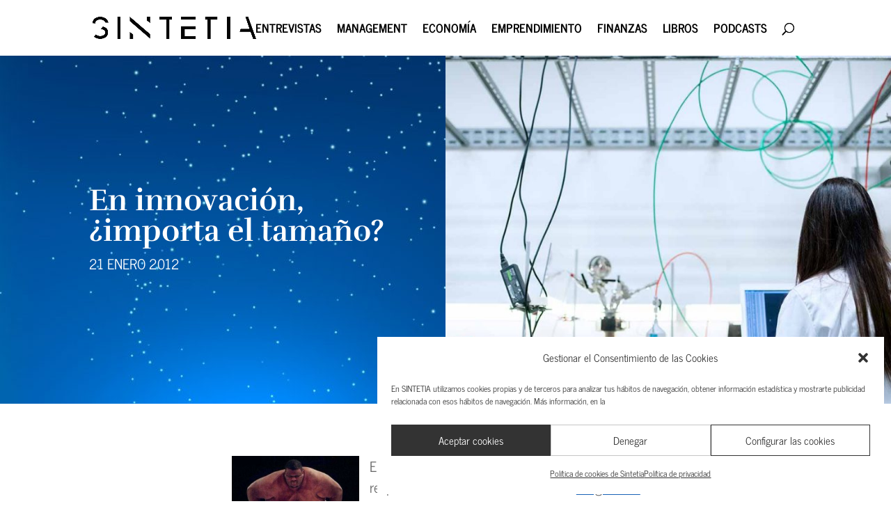

--- FILE ---
content_type: text/html; charset=UTF-8
request_url: https://www.sintetia.com/en-innovacion-importa-el-tamano/
body_size: 27232
content:
<!DOCTYPE html><html lang="es"><head><meta charset="UTF-8" /><link rel="preconnect" href="https://fonts.gstatic.com/" crossorigin /><meta http-equiv="X-UA-Compatible" content="IE=edge"><link rel="pingback" href="https://www.sintetia.com/xmlrpc.php" /> <script data-optimized="1" type="text/javascript">document.documentElement.className='js'</script> <link rel="preconnect" href="https://fonts.gstatic.com" crossorigin /><style id="et-builder-googlefonts-cached-inline">@font-face{font-family:'News Cycle';font-style:normal;font-weight:400;font-display:swap;src:url(https://fonts.gstatic.com/s/newscycle/v26/CSR64z1Qlv-GDxkbKVQ_fO4KSA.ttf) format('truetype')}@font-face{font-family:'News Cycle';font-style:normal;font-weight:700;font-display:swap;src:url(https://fonts.gstatic.com/s/newscycle/v26/CSR54z1Qlv-GDxkbKVQ_dFsvWNpevA.ttf) format('truetype')}@font-face{font-family:'Rufina';font-style:normal;font-weight:400;font-display:swap;src:url(https://fonts.gstatic.com/s/rufina/v17/Yq6V-LyURyLy-aKCqh5g.ttf) format('truetype')}@font-face{font-family:'Rufina';font-style:normal;font-weight:700;font-display:swap;src:url(https://fonts.gstatic.com/s/rufina/v17/Yq6W-LyURyLy-aKKHztwtcZa.ttf) format('truetype')}@font-face{font-family:'News Cycle';font-style:normal;font-weight:400;font-display:swap;src:url(https://fonts.gstatic.com/l/font?kit=CSR64z1Qlv-GDxkbKVQ_fO4KSw&skey=315d90a3c97443a7&v=v26) format('woff')}@font-face{font-family:'News Cycle';font-style:normal;font-weight:700;font-display:swap;src:url(https://fonts.gstatic.com/l/font?kit=CSR54z1Qlv-GDxkbKVQ_dFsvWNpevw&skey=303b508802781511&v=v26) format('woff')}@font-face{font-family:'Rufina';font-style:normal;font-weight:400;font-display:swap;src:url(https://fonts.gstatic.com/l/font?kit=Yq6V-LyURyLy-aKCqh5j&skey=87f93ede6042afc6&v=v17) format('woff')}@font-face{font-family:'Rufina';font-style:normal;font-weight:700;font-display:swap;src:url(https://fonts.gstatic.com/l/font?kit=Yq6W-LyURyLy-aKKHztwtcZZ&skey=a6e00281bfb527ba&v=v17) format('woff')}@font-face{font-family:'News Cycle';font-style:normal;font-weight:400;font-display:swap;src:url(https://fonts.gstatic.com/s/newscycle/v26/CSR64z1Qlv-GDxkbKVQ_fO4KTQ.woff2) format('woff2')}@font-face{font-family:'News Cycle';font-style:normal;font-weight:700;font-display:swap;src:url(https://fonts.gstatic.com/s/newscycle/v26/CSR54z1Qlv-GDxkbKVQ_dFsvWNpeuQ.woff2) format('woff2')}@font-face{font-family:'Rufina';font-style:normal;font-weight:400;font-display:swap;src:url(https://fonts.gstatic.com/s/rufina/v17/Yq6V-LyURyLy-aKCqh5l.woff2) format('woff2')}@font-face{font-family:'Rufina';font-style:normal;font-weight:700;font-display:swap;src:url(https://fonts.gstatic.com/s/rufina/v17/Yq6W-LyURyLy-aKKHztwtcZf.woff2) format('woff2')}</style><meta name='robots' content='index, follow, max-image-preview:large, max-snippet:-1, max-video-preview:-1' /><title>Las grandes corporaciones son capaces de acelerar el crecimiento</title><meta name="description" content="En innovación, el tamaño de la corporación importa. Estas pueden contribuir social y económicamente, pero deben mantenerse jóvenes." /><link rel="canonical" href="https://www.sintetia.com/en-innovacion-importa-el-tamano/" /><meta property="og:locale" content="es_ES" /><meta property="og:type" content="article" /><meta property="og:title" content="Las grandes corporaciones son capaces de acelerar el crecimiento" /><meta property="og:description" content="En innovación, el tamaño de la corporación importa. Estas pueden contribuir social y económicamente, pero deben mantenerse jóvenes." /><meta property="og:url" content="https://www.sintetia.com/en-innovacion-importa-el-tamano/" /><meta property="og:site_name" content="Sintetia" /><meta property="article:published_time" content="2012-01-21T12:04:27+00:00" /><meta property="article:modified_time" content="2023-03-20T09:41:29+00:00" /><meta property="og:image" content="https://www.sintetia.com/wp-content/uploads/2012/01/tamano-innovacion.jpg" /><meta property="og:image:width" content="1280" /><meta property="og:image:height" content="720" /><meta property="og:image:type" content="image/jpeg" /><meta name="author" content="Javier García" /><meta name="twitter:card" content="summary_large_image" /><meta name="twitter:label1" content="Escrito por" /><meta name="twitter:data1" content="Javier García" /><meta name="twitter:label2" content="Tiempo de lectura" /><meta name="twitter:data2" content="7 minutos" /><meta name="twitter:label3" content="Written by" /><meta name="twitter:data3" content="Javier García" /> <script type="application/ld+json" class="yoast-schema-graph">{"@context":"https://schema.org","@graph":[{"@type":"WebPage","@id":"https://www.sintetia.com/en-innovacion-importa-el-tamano/","url":"https://www.sintetia.com/en-innovacion-importa-el-tamano/","name":"Las grandes corporaciones son capaces de acelerar el crecimiento","isPartOf":{"@id":"https://www.sintetia.com/#website"},"primaryImageOfPage":{"@id":"https://www.sintetia.com/en-innovacion-importa-el-tamano/#primaryimage"},"image":{"@id":"https://www.sintetia.com/en-innovacion-importa-el-tamano/#primaryimage"},"thumbnailUrl":"https://www.sintetia.com/wp-content/uploads/2012/01/tamano-innovacion.jpg","datePublished":"2012-01-21T12:04:27+00:00","dateModified":"2023-03-20T09:41:29+00:00","author":{"@id":"https://www.sintetia.com/#/schema/person/8537c8511fa060e8b9f13e09cfa59293"},"description":"En innovación, el tamaño de la corporación importa. Estas pueden contribuir social y económicamente, pero deben mantenerse jóvenes.","breadcrumb":{"@id":"https://www.sintetia.com/en-innovacion-importa-el-tamano/#breadcrumb"},"inLanguage":"es","potentialAction":[{"@type":"ReadAction","target":["https://www.sintetia.com/en-innovacion-importa-el-tamano/"]}]},{"@type":"ImageObject","inLanguage":"es","@id":"https://www.sintetia.com/en-innovacion-importa-el-tamano/#primaryimage","url":"https://www.sintetia.com/wp-content/uploads/2012/01/tamano-innovacion.jpg","contentUrl":"https://www.sintetia.com/wp-content/uploads/2012/01/tamano-innovacion.jpg","width":1280,"height":720,"caption":"En innovación el tamaño de la organización resulta relevante"},{"@type":"BreadcrumbList","@id":"https://www.sintetia.com/en-innovacion-importa-el-tamano/#breadcrumb","itemListElement":[{"@type":"ListItem","position":1,"name":"Portada","item":"https://www.sintetia.com/"},{"@type":"ListItem","position":2,"name":"En innovación, ¿importa el tamaño?"}]},{"@type":"WebSite","@id":"https://www.sintetia.com/#website","url":"https://www.sintetia.com/","name":"Sintetia","description":"El portal de divulgación empresarial para mentes inquietas","potentialAction":[{"@type":"SearchAction","target":{"@type":"EntryPoint","urlTemplate":"https://www.sintetia.com/?s={search_term_string}"},"query-input":{"@type":"PropertyValueSpecification","valueRequired":true,"valueName":"search_term_string"}}],"inLanguage":"es"},{"@type":"Person","@id":"https://www.sintetia.com/#/schema/person/8537c8511fa060e8b9f13e09cfa59293","name":"Javier García","image":{"@type":"ImageObject","inLanguage":"es","@id":"https://www.sintetia.com/#/schema/person/image/86280d8d42ee0a6d8d7b0ccb4a7d2b57","url":"https://www.sintetia.com/wp-content/uploads/2021/01/javier-garcia-avatar.jpg","contentUrl":"https://www.sintetia.com/wp-content/uploads/2021/01/javier-garcia-avatar.jpg","caption":"Javier García"},"url":"https://www.sintetia.com/autor/javier-garcia/"}]}</script> <link rel='dns-prefetch' href='//fonts.googleapis.com' /><link rel='dns-prefetch' href='//use.fontawesome.com' /><link rel="alternate" type="application/rss+xml" title="Sintetia &raquo; Feed" href="https://www.sintetia.com/feed/" /><link rel="alternate" type="application/rss+xml" title="Sintetia &raquo; Feed de los comentarios" href="https://www.sintetia.com/comments/feed/" /><link rel="alternate" type="application/rss+xml" title="Sintetia &raquo; Comentario En innovación, ¿importa el tamaño? del feed" href="https://www.sintetia.com/en-innovacion-importa-el-tamano/feed/" /><meta content="Sintetia v.1.0" name="generator"/><script>WebFontConfig={google:{families:["Open Sans:400,700"]}};if ( typeof WebFont === "object" && typeof WebFont.load === "function" ) { WebFont.load( WebFontConfig ); }</script><script data-optimized="1" src="https://www.sintetia.com/wp-content/plugins/litespeed-cache/assets/js/webfontloader.min.js"></script> <link data-optimized="1" rel='stylesheet' id='wp-block-library-css' href='https://www.sintetia.com/wp-content/litespeed/css/766bf3618cbeb63ea7d90d4e65a0b335.css?ver=a4425' type='text/css' media='all' /><style id='wp-block-library-theme-inline-css' type='text/css'>.wp-block-audio :where(figcaption){color:#555;font-size:13px;text-align:center}.is-dark-theme .wp-block-audio :where(figcaption){color:#ffffffa6}.wp-block-audio{margin:0 0 1em}.wp-block-code{border:1px solid #ccc;border-radius:4px;font-family:Menlo,Consolas,monaco,monospace;padding:.8em 1em}.wp-block-embed :where(figcaption){color:#555;font-size:13px;text-align:center}.is-dark-theme .wp-block-embed :where(figcaption){color:#ffffffa6}.wp-block-embed{margin:0 0 1em}.blocks-gallery-caption{color:#555;font-size:13px;text-align:center}.is-dark-theme .blocks-gallery-caption{color:#ffffffa6}:root :where(.wp-block-image figcaption){color:#555;font-size:13px;text-align:center}.is-dark-theme :root :where(.wp-block-image figcaption){color:#ffffffa6}.wp-block-image{margin:0 0 1em}.wp-block-pullquote{border-bottom:4px solid;border-top:4px solid;color:currentColor;margin-bottom:1.75em}.wp-block-pullquote cite,.wp-block-pullquote footer,.wp-block-pullquote__citation{color:currentColor;font-size:.8125em;font-style:normal;text-transform:uppercase}.wp-block-quote{border-left:.25em solid;margin:0 0 1.75em;padding-left:1em}.wp-block-quote cite,.wp-block-quote footer{color:currentColor;font-size:.8125em;font-style:normal;position:relative}.wp-block-quote:where(.has-text-align-right){border-left:none;border-right:.25em solid;padding-left:0;padding-right:1em}.wp-block-quote:where(.has-text-align-center){border:none;padding-left:0}.wp-block-quote.is-large,.wp-block-quote.is-style-large,.wp-block-quote:where(.is-style-plain){border:none}.wp-block-search .wp-block-search__label{font-weight:700}.wp-block-search__button{border:1px solid #ccc;padding:.375em .625em}:where(.wp-block-group.has-background){padding:1.25em 2.375em}.wp-block-separator.has-css-opacity{opacity:.4}.wp-block-separator{border:none;border-bottom:2px solid;margin-left:auto;margin-right:auto}.wp-block-separator.has-alpha-channel-opacity{opacity:1}.wp-block-separator:not(.is-style-wide):not(.is-style-dots){width:100px}.wp-block-separator.has-background:not(.is-style-dots){border-bottom:none;height:1px}.wp-block-separator.has-background:not(.is-style-wide):not(.is-style-dots){height:2px}.wp-block-table{margin:0 0 1em}.wp-block-table td,.wp-block-table th{word-break:normal}.wp-block-table :where(figcaption){color:#555;font-size:13px;text-align:center}.is-dark-theme .wp-block-table :where(figcaption){color:#ffffffa6}.wp-block-video :where(figcaption){color:#555;font-size:13px;text-align:center}.is-dark-theme .wp-block-video :where(figcaption){color:#ffffffa6}.wp-block-video{margin:0 0 1em}:root :where(.wp-block-template-part.has-background){margin-bottom:0;margin-top:0;padding:1.25em 2.375em}</style><style id='co-authors-plus-coauthors-style-inline-css' type='text/css'>.wp-block-co-authors-plus-coauthors.is-layout-flow [class*=wp-block-co-authors-plus]{display:inline}</style><style id='co-authors-plus-avatar-style-inline-css' type='text/css'>.wp-block-co-authors-plus-avatar :where(img){height:auto;max-width:100%;vertical-align:bottom}.wp-block-co-authors-plus-coauthors.is-layout-flow .wp-block-co-authors-plus-avatar :where(img){vertical-align:middle}.wp-block-co-authors-plus-avatar:is(.alignleft,.alignright){display:table}.wp-block-co-authors-plus-avatar.aligncenter{display:table;margin-inline:auto}</style><style id='co-authors-plus-image-style-inline-css' type='text/css'>.wp-block-co-authors-plus-image{margin-bottom:0}.wp-block-co-authors-plus-image :where(img){height:auto;max-width:100%;vertical-align:bottom}.wp-block-co-authors-plus-coauthors.is-layout-flow .wp-block-co-authors-plus-image :where(img){vertical-align:middle}.wp-block-co-authors-plus-image:is(.alignfull,.alignwide) :where(img){width:100%}.wp-block-co-authors-plus-image:is(.alignleft,.alignright){display:table}.wp-block-co-authors-plus-image.aligncenter{display:table;margin-inline:auto}</style><style id='global-styles-inline-css' type='text/css'>:root{--wp--preset--aspect-ratio--square:1;--wp--preset--aspect-ratio--4-3:4/3;--wp--preset--aspect-ratio--3-4:3/4;--wp--preset--aspect-ratio--3-2:3/2;--wp--preset--aspect-ratio--2-3:2/3;--wp--preset--aspect-ratio--16-9:16/9;--wp--preset--aspect-ratio--9-16:9/16;--wp--preset--color--black:#000000;--wp--preset--color--cyan-bluish-gray:#abb8c3;--wp--preset--color--white:#ffffff;--wp--preset--color--pale-pink:#f78da7;--wp--preset--color--vivid-red:#cf2e2e;--wp--preset--color--luminous-vivid-orange:#ff6900;--wp--preset--color--luminous-vivid-amber:#fcb900;--wp--preset--color--light-green-cyan:#7bdcb5;--wp--preset--color--vivid-green-cyan:#00d084;--wp--preset--color--pale-cyan-blue:#8ed1fc;--wp--preset--color--vivid-cyan-blue:#0693e3;--wp--preset--color--vivid-purple:#9b51e0;--wp--preset--gradient--vivid-cyan-blue-to-vivid-purple:linear-gradient(135deg,rgba(6,147,227,1) 0%,rgb(155,81,224) 100%);--wp--preset--gradient--light-green-cyan-to-vivid-green-cyan:linear-gradient(135deg,rgb(122,220,180) 0%,rgb(0,208,130) 100%);--wp--preset--gradient--luminous-vivid-amber-to-luminous-vivid-orange:linear-gradient(135deg,rgba(252,185,0,1) 0%,rgba(255,105,0,1) 100%);--wp--preset--gradient--luminous-vivid-orange-to-vivid-red:linear-gradient(135deg,rgba(255,105,0,1) 0%,rgb(207,46,46) 100%);--wp--preset--gradient--very-light-gray-to-cyan-bluish-gray:linear-gradient(135deg,rgb(238,238,238) 0%,rgb(169,184,195) 100%);--wp--preset--gradient--cool-to-warm-spectrum:linear-gradient(135deg,rgb(74,234,220) 0%,rgb(151,120,209) 20%,rgb(207,42,186) 40%,rgb(238,44,130) 60%,rgb(251,105,98) 80%,rgb(254,248,76) 100%);--wp--preset--gradient--blush-light-purple:linear-gradient(135deg,rgb(255,206,236) 0%,rgb(152,150,240) 100%);--wp--preset--gradient--blush-bordeaux:linear-gradient(135deg,rgb(254,205,165) 0%,rgb(254,45,45) 50%,rgb(107,0,62) 100%);--wp--preset--gradient--luminous-dusk:linear-gradient(135deg,rgb(255,203,112) 0%,rgb(199,81,192) 50%,rgb(65,88,208) 100%);--wp--preset--gradient--pale-ocean:linear-gradient(135deg,rgb(255,245,203) 0%,rgb(182,227,212) 50%,rgb(51,167,181) 100%);--wp--preset--gradient--electric-grass:linear-gradient(135deg,rgb(202,248,128) 0%,rgb(113,206,126) 100%);--wp--preset--gradient--midnight:linear-gradient(135deg,rgb(2,3,129) 0%,rgb(40,116,252) 100%);--wp--preset--font-size--small:13px;--wp--preset--font-size--medium:20px;--wp--preset--font-size--large:36px;--wp--preset--font-size--x-large:42px;--wp--preset--spacing--20:0.44rem;--wp--preset--spacing--30:0.67rem;--wp--preset--spacing--40:1rem;--wp--preset--spacing--50:1.5rem;--wp--preset--spacing--60:2.25rem;--wp--preset--spacing--70:3.38rem;--wp--preset--spacing--80:5.06rem;--wp--preset--shadow--natural:6px 6px 9px rgba(0, 0, 0, 0.2);--wp--preset--shadow--deep:12px 12px 50px rgba(0, 0, 0, 0.4);--wp--preset--shadow--sharp:6px 6px 0px rgba(0, 0, 0, 0.2);--wp--preset--shadow--outlined:6px 6px 0px -3px rgba(255, 255, 255, 1), 6px 6px rgba(0, 0, 0, 1);--wp--preset--shadow--crisp:6px 6px 0px rgba(0, 0, 0, 1)}:root{--wp--style--global--content-size:823px;--wp--style--global--wide-size:1080px}:where(body){margin:0}.wp-site-blocks>.alignleft{float:left;margin-right:2em}.wp-site-blocks>.alignright{float:right;margin-left:2em}.wp-site-blocks>.aligncenter{justify-content:center;margin-left:auto;margin-right:auto}:where(.is-layout-flex){gap:.5em}:where(.is-layout-grid){gap:.5em}.is-layout-flow>.alignleft{float:left;margin-inline-start:0;margin-inline-end:2em}.is-layout-flow>.alignright{float:right;margin-inline-start:2em;margin-inline-end:0}.is-layout-flow>.aligncenter{margin-left:auto!important;margin-right:auto!important}.is-layout-constrained>.alignleft{float:left;margin-inline-start:0;margin-inline-end:2em}.is-layout-constrained>.alignright{float:right;margin-inline-start:2em;margin-inline-end:0}.is-layout-constrained>.aligncenter{margin-left:auto!important;margin-right:auto!important}.is-layout-constrained>:where(:not(.alignleft):not(.alignright):not(.alignfull)){max-width:var(--wp--style--global--content-size);margin-left:auto!important;margin-right:auto!important}.is-layout-constrained>.alignwide{max-width:var(--wp--style--global--wide-size)}body .is-layout-flex{display:flex}.is-layout-flex{flex-wrap:wrap;align-items:center}.is-layout-flex>:is(*,div){margin:0}body .is-layout-grid{display:grid}.is-layout-grid>:is(*,div){margin:0}body{padding-top:0;padding-right:0;padding-bottom:0;padding-left:0}:root :where(.wp-element-button,.wp-block-button__link){background-color:#32373c;border-width:0;color:#fff;font-family:inherit;font-size:inherit;line-height:inherit;padding:calc(0.667em + 2px) calc(1.333em + 2px);text-decoration:none}.has-black-color{color:var(--wp--preset--color--black)!important}.has-cyan-bluish-gray-color{color:var(--wp--preset--color--cyan-bluish-gray)!important}.has-white-color{color:var(--wp--preset--color--white)!important}.has-pale-pink-color{color:var(--wp--preset--color--pale-pink)!important}.has-vivid-red-color{color:var(--wp--preset--color--vivid-red)!important}.has-luminous-vivid-orange-color{color:var(--wp--preset--color--luminous-vivid-orange)!important}.has-luminous-vivid-amber-color{color:var(--wp--preset--color--luminous-vivid-amber)!important}.has-light-green-cyan-color{color:var(--wp--preset--color--light-green-cyan)!important}.has-vivid-green-cyan-color{color:var(--wp--preset--color--vivid-green-cyan)!important}.has-pale-cyan-blue-color{color:var(--wp--preset--color--pale-cyan-blue)!important}.has-vivid-cyan-blue-color{color:var(--wp--preset--color--vivid-cyan-blue)!important}.has-vivid-purple-color{color:var(--wp--preset--color--vivid-purple)!important}.has-black-background-color{background-color:var(--wp--preset--color--black)!important}.has-cyan-bluish-gray-background-color{background-color:var(--wp--preset--color--cyan-bluish-gray)!important}.has-white-background-color{background-color:var(--wp--preset--color--white)!important}.has-pale-pink-background-color{background-color:var(--wp--preset--color--pale-pink)!important}.has-vivid-red-background-color{background-color:var(--wp--preset--color--vivid-red)!important}.has-luminous-vivid-orange-background-color{background-color:var(--wp--preset--color--luminous-vivid-orange)!important}.has-luminous-vivid-amber-background-color{background-color:var(--wp--preset--color--luminous-vivid-amber)!important}.has-light-green-cyan-background-color{background-color:var(--wp--preset--color--light-green-cyan)!important}.has-vivid-green-cyan-background-color{background-color:var(--wp--preset--color--vivid-green-cyan)!important}.has-pale-cyan-blue-background-color{background-color:var(--wp--preset--color--pale-cyan-blue)!important}.has-vivid-cyan-blue-background-color{background-color:var(--wp--preset--color--vivid-cyan-blue)!important}.has-vivid-purple-background-color{background-color:var(--wp--preset--color--vivid-purple)!important}.has-black-border-color{border-color:var(--wp--preset--color--black)!important}.has-cyan-bluish-gray-border-color{border-color:var(--wp--preset--color--cyan-bluish-gray)!important}.has-white-border-color{border-color:var(--wp--preset--color--white)!important}.has-pale-pink-border-color{border-color:var(--wp--preset--color--pale-pink)!important}.has-vivid-red-border-color{border-color:var(--wp--preset--color--vivid-red)!important}.has-luminous-vivid-orange-border-color{border-color:var(--wp--preset--color--luminous-vivid-orange)!important}.has-luminous-vivid-amber-border-color{border-color:var(--wp--preset--color--luminous-vivid-amber)!important}.has-light-green-cyan-border-color{border-color:var(--wp--preset--color--light-green-cyan)!important}.has-vivid-green-cyan-border-color{border-color:var(--wp--preset--color--vivid-green-cyan)!important}.has-pale-cyan-blue-border-color{border-color:var(--wp--preset--color--pale-cyan-blue)!important}.has-vivid-cyan-blue-border-color{border-color:var(--wp--preset--color--vivid-cyan-blue)!important}.has-vivid-purple-border-color{border-color:var(--wp--preset--color--vivid-purple)!important}.has-vivid-cyan-blue-to-vivid-purple-gradient-background{background:var(--wp--preset--gradient--vivid-cyan-blue-to-vivid-purple)!important}.has-light-green-cyan-to-vivid-green-cyan-gradient-background{background:var(--wp--preset--gradient--light-green-cyan-to-vivid-green-cyan)!important}.has-luminous-vivid-amber-to-luminous-vivid-orange-gradient-background{background:var(--wp--preset--gradient--luminous-vivid-amber-to-luminous-vivid-orange)!important}.has-luminous-vivid-orange-to-vivid-red-gradient-background{background:var(--wp--preset--gradient--luminous-vivid-orange-to-vivid-red)!important}.has-very-light-gray-to-cyan-bluish-gray-gradient-background{background:var(--wp--preset--gradient--very-light-gray-to-cyan-bluish-gray)!important}.has-cool-to-warm-spectrum-gradient-background{background:var(--wp--preset--gradient--cool-to-warm-spectrum)!important}.has-blush-light-purple-gradient-background{background:var(--wp--preset--gradient--blush-light-purple)!important}.has-blush-bordeaux-gradient-background{background:var(--wp--preset--gradient--blush-bordeaux)!important}.has-luminous-dusk-gradient-background{background:var(--wp--preset--gradient--luminous-dusk)!important}.has-pale-ocean-gradient-background{background:var(--wp--preset--gradient--pale-ocean)!important}.has-electric-grass-gradient-background{background:var(--wp--preset--gradient--electric-grass)!important}.has-midnight-gradient-background{background:var(--wp--preset--gradient--midnight)!important}.has-small-font-size{font-size:var(--wp--preset--font-size--small)!important}.has-medium-font-size{font-size:var(--wp--preset--font-size--medium)!important}.has-large-font-size{font-size:var(--wp--preset--font-size--large)!important}.has-x-large-font-size{font-size:var(--wp--preset--font-size--x-large)!important}:where(.wp-block-post-template.is-layout-flex){gap:1.25em}:where(.wp-block-post-template.is-layout-grid){gap:1.25em}:where(.wp-block-columns.is-layout-flex){gap:2em}:where(.wp-block-columns.is-layout-grid){gap:2em}:root :where(.wp-block-pullquote){font-size:1.5em;line-height:1.6}</style><link data-optimized="1" rel='stylesheet' id='bcct_style-css' href='https://www.sintetia.com/wp-content/litespeed/css/699477d03ed650730bbe978c52a97714.css?ver=c8928' type='text/css' media='all' /><link data-optimized="1" rel='stylesheet' id='contact-form-7-css' href='https://www.sintetia.com/wp-content/litespeed/css/2bf87e7739043ebd677e1427a68dad64.css?ver=1e28d' type='text/css' media='all' /><link data-optimized="1" rel='stylesheet' id='wtfdivi-user-css-css' href='https://www.sintetia.com/wp-content/litespeed/css/b3f7d32ceb24ae5d2de8dc9aadb00304.css?ver=2554e' type='text/css' media='all' /><link data-optimized="1" rel='stylesheet' id='rc-suite-css' href='https://www.sintetia.com/wp-content/litespeed/css/a82ab266c9aea583d9b59812f7fd3176.css?ver=424d4' type='text/css' media='' /><link data-optimized="1" rel='stylesheet' id='rc-suite_mobile_menu-css' href='https://www.sintetia.com/wp-content/litespeed/css/9d7150f304a45c7c224bdeb70c42bec2.css?ver=d58b7' type='text/css' media='' /><link data-optimized="1" rel='stylesheet' id='rc-suite_divi_classes-css' href='https://www.sintetia.com/wp-content/litespeed/css/28581ef46c6d3047a33411f15ff0f157.css?ver=99ff8' type='text/css' media='' /><link data-optimized="1" rel='stylesheet' id='toc-screen-css' href='https://www.sintetia.com/wp-content/litespeed/css/3a228212e6b2bd5ffd0ed246c032fee0.css?ver=98197' type='text/css' media='all' /><style id='toc-screen-inline-css' type='text/css'>div#toc_container{width:200px}div#toc_container ul li{font-size:0}</style><link data-optimized="1" rel='stylesheet' id='woocommerce-layout-css' href='https://www.sintetia.com/wp-content/litespeed/css/ae9410ba0d5effacd941ed67e56f4ceb.css?ver=3b4db' type='text/css' media='all' /><link data-optimized="1" rel='stylesheet' id='woocommerce-smallscreen-css' href='https://www.sintetia.com/wp-content/litespeed/css/511acd68ca1a266c9f3ba2a098ac0a3a.css?ver=da7fd' type='text/css' media='only screen and (max-width: 768px)' /><link data-optimized="1" rel='stylesheet' id='woocommerce-general-css' href='https://www.sintetia.com/wp-content/litespeed/css/c2b1c72bc5ab023da2526ecf939ba526.css?ver=d90e1' type='text/css' media='all' /><style id='woocommerce-inline-inline-css' type='text/css'>.woocommerce form .form-row .required{visibility:visible}</style><link data-optimized="1" rel='stylesheet' id='ppress-frontend-css' href='https://www.sintetia.com/wp-content/litespeed/css/bb6f1015d4563e5aad5586997f149dcb.css?ver=8668e' type='text/css' media='all' /><link data-optimized="1" rel='stylesheet' id='ppress-flatpickr-css' href='https://www.sintetia.com/wp-content/litespeed/css/208ccfe4dc5952034d6930970c6c916e.css?ver=3b335' type='text/css' media='all' /><link data-optimized="1" rel='stylesheet' id='ppress-select2-css' href='https://www.sintetia.com/wp-content/litespeed/css/c7d3db104790728447b350aed01b2960.css?ver=8dcd2' type='text/css' media='all' /><link data-optimized="1" rel='stylesheet' id='cmplz-general-css' href='https://www.sintetia.com/wp-content/litespeed/css/d6f615bf098723742d1b9b0ffac965f4.css?ver=98e7d' type='text/css' media='all' /><link data-optimized="1" rel='stylesheet' id='et_monarch-css-css' href='https://www.sintetia.com/wp-content/litespeed/css/a0d1ac9f3fec3bd71944a1a32fe6e950.css?ver=a1224' type='text/css' media='all' /><link data-optimized="1" rel='stylesheet' id='brands-styles-css' href='https://www.sintetia.com/wp-content/litespeed/css/82fe947bc6dc4ba3343343ead0a54e52.css?ver=34a44' type='text/css' media='all' /><link data-optimized="1" rel='stylesheet' id='load-fa-css' href='https://www.sintetia.com/wp-content/litespeed/css/5d186b31ba87a607a3bd659fdaa36844.css?ver=36844' type='text/css' media='all' /><link data-optimized="1" rel='stylesheet' id='dp-portfolio-posts-pro-styles-css' href='https://www.sintetia.com/wp-content/litespeed/css/3fbe337a496e09f57299ce79edd7d08b.css?ver=cd100' type='text/css' media='all' /><link data-optimized="1" rel='stylesheet' id='divi-style-parent-css' href='https://www.sintetia.com/wp-content/litespeed/css/404187d69dc0be41ce67299cfefa90c2.css?ver=60a75' type='text/css' media='all' /><link data-optimized="1" rel='stylesheet' id='divi-style-css' href='https://www.sintetia.com/wp-content/litespeed/css/81d99f7a10170d181c0203675cf58cce.css?ver=19b1b' type='text/css' media='all' /><link data-optimized="1" rel='stylesheet' id='wp-advanced-rp-css-css' href='https://www.sintetia.com/wp-content/litespeed/css/1c4b43cf41f1899cc81ac7111799bfc9.css?ver=242e4' type='text/css' media='all' /> <script type="text/javascript" src="https://www.sintetia.com/wp-includes/js/jquery/jquery.min.js?ver=3.7.1" id="jquery-core-js"></script> <script data-optimized="1" type="text/javascript" src="https://www.sintetia.com/wp-content/litespeed/js/3df1a23c1d215d92d7b7ec83e5493cd7.js?ver=2b490" id="jquery-migrate-js"></script> <script data-optimized="1" type="text/javascript" id="rc-suite-js-extra">var rc_suite_vars={"ajax_nonce":"2715bd1ff2","ajax_url":"https:\/\/www.sintetia.com\/wp-admin\/admin-ajax.php"}</script> <script data-optimized="1" type="text/javascript" src="https://www.sintetia.com/wp-content/litespeed/js/1b08321f94cef40d34c21b5c57e234d8.js?ver=da55f" id="rc-suite-js"></script> <script data-optimized="1" type="text/javascript" src="https://www.sintetia.com/wp-content/litespeed/js/0edc6f03232b94d7fed95fe2fa87b67c.js?ver=d0a64" id="rc-suite_mobile_menu-js"></script> <script data-optimized="1" type="text/javascript" src="https://www.sintetia.com/wp-content/litespeed/js/7ad06e7125f22e47ca4229628e42b47c.js?ver=882a5" id="jquery-blockui-js" defer="defer" data-wp-strategy="defer"></script> <script data-optimized="1" type="text/javascript" id="wc-add-to-cart-js-extra">var wc_add_to_cart_params={"ajax_url":"\/wp-admin\/admin-ajax.php","wc_ajax_url":"\/?wc-ajax=%%endpoint%%","i18n_view_cart":"Ver carrito","cart_url":"https:\/\/www.sintetia.com\/carrito\/","is_cart":"","cart_redirect_after_add":"no"}</script> <script data-optimized="1" type="text/javascript" src="https://www.sintetia.com/wp-content/litespeed/js/600b3fa7501e0fe0c276b633938d7b88.js?ver=60ccc" id="wc-add-to-cart-js" defer="defer" data-wp-strategy="defer"></script> <script data-optimized="1" type="text/javascript" src="https://www.sintetia.com/wp-content/litespeed/js/e4fef94178b0ff715e365647d02acecb.js?ver=5cf6c" id="js-cookie-js" defer="defer" data-wp-strategy="defer"></script> <script data-optimized="1" type="text/javascript" id="woocommerce-js-extra">var woocommerce_params={"ajax_url":"\/wp-admin\/admin-ajax.php","wc_ajax_url":"\/?wc-ajax=%%endpoint%%","i18n_password_show":"Mostrar contrase\u00f1a","i18n_password_hide":"Ocultar contrase\u00f1a"}</script> <script data-optimized="1" type="text/javascript" src="https://www.sintetia.com/wp-content/litespeed/js/3c5d5a2a06a913ebc767611304a0da0c.js?ver=2e010" id="woocommerce-js" defer="defer" data-wp-strategy="defer"></script> <script data-optimized="1" type="text/javascript" src="https://www.sintetia.com/wp-content/litespeed/js/f673bc7739610922ba2d9aaa094767c6.js?ver=c0cdd" id="ppress-flatpickr-js"></script> <script data-optimized="1" type="text/javascript" src="https://www.sintetia.com/wp-content/litespeed/js/301d72e34e45968f2453f19e928dad8c.js?ver=1a588" id="ppress-select2-js"></script> <link rel="https://api.w.org/" href="https://www.sintetia.com/wp-json/" /><link rel="alternate" title="JSON" type="application/json" href="https://www.sintetia.com/wp-json/wp/v2/posts/774" /><link rel="EditURI" type="application/rsd+xml" title="RSD" href="https://www.sintetia.com/xmlrpc.php?rsd" /><link rel='shortlink' href='https://www.sintetia.com/?p=774' /><link rel="alternate" title="oEmbed (JSON)" type="application/json+oembed" href="https://www.sintetia.com/wp-json/oembed/1.0/embed?url=https%3A%2F%2Fwww.sintetia.com%2Fen-innovacion-importa-el-tamano%2F" /><link rel="alternate" title="oEmbed (XML)" type="text/xml+oembed" href="https://www.sintetia.com/wp-json/oembed/1.0/embed?url=https%3A%2F%2Fwww.sintetia.com%2Fen-innovacion-importa-el-tamano%2F&#038;format=xml" /> <script data-optimized="1" data-name="dbdb-head-js"></script> <style>.db_title,.db_tagline{margin-right:30px;margin-top:0;line-height:1em}.db_title_and_tagline{display:flex;align-items:flex-start}.db_tagline_below_title_on .db_title_and_tagline{flex-direction:column}.db_tagline_below_title_on .db_tagline{margin-top:8px}.db_title_and_tagline_valign_middle .db_title_and_tagline{align-items:center}.db_title_and_tagline_valign_bottom .db_title_and_tagline{align-items:flex-end}.db_title_and_tagline_below_logo_on .db_title_and_tagline{position:absolute;bottom:0;left:0;transform:translateY(100%)}</style><style>@media only screen and (min-width:981px){.et_pb_subscribe.db_inline_form .et_pb_newsletter_form form{display:flex;width:100%;grid-gap:20px}.et_pb_subscribe.db_inline_form .et_pb_newsletter_form form>*{flex:1 1 0%}.et_pb_subscribe.db_inline_form .et_pb_newsletter_form p.et_pb_newsletter_field{padding-bottom:0}}</style><style>.dbiv-nciv .percent-value{opacity:0}.dbiv-nciv.dbiv-nciv-ready .percent-value{opacity:1}</style><style>.db_pb_team_member_website_icon:before{content:"\e0e3"}</style><style>.db_pb_team_member_email_icon:before{content:"\e010"}ul.et_pb_member_social_links li>span{display:inline-block!important}ul.et_pb_member_social_links li>span{display:inline-block!important}</style><style>.db_pb_team_member_phone_icon:before{content:"\e090"}ul.et_pb_member_social_links li>span{display:inline-block!important}</style><style>.db_pb_team_member_instagram_icon:before{content:"\e09a"}</style><style>.et_pb_slider.dbdb_slider_random .et-pb-active-slide{visibility:hidden}</style><style>.et_pb_gallery .et-pb-slider-arrows a{margin-top:0;transform:translateY(-50%)}</style><style>.et_pb_gallery .et-pb-controllers a{border-style:solid}</style> <script>(function(w,d,s,l,i){w[l]=w[l]||[];w[l].push({'gtm.start':
new Date().getTime(),event:'gtm.js'});var f=d.getElementsByTagName(s)[0],
j=d.createElement(s),dl=l!='dataLayer'?'&l='+l:'';j.async=true;j.src=
'https://www.googletagmanager.com/gtm.js?id='+i+dl;f.parentNode.insertBefore(j,f);
})(window,document,'script','dataLayer','GTM-WJZL9C8');</script> <style>.cmplz-hidden{display:none!important}</style><style type="text/css" id="et-social-custom-css"></style><meta name="viewport" content="width=device-width, initial-scale=1.0, maximum-scale=1.0, user-scalable=0" />	<noscript><style>.woocommerce-product-gallery{ opacity: 1 !important; }</style></noscript><link rel="icon" href="https://www.sintetia.com/wp-content/uploads/2021/01/cropped-favicon-sintetia-32x32.png" sizes="32x32" /><link rel="icon" href="https://www.sintetia.com/wp-content/uploads/2021/01/cropped-favicon-sintetia-192x192.png" sizes="192x192" /><link rel="apple-touch-icon" href="https://www.sintetia.com/wp-content/uploads/2021/01/cropped-favicon-sintetia-180x180.png" /><meta name="msapplication-TileImage" content="https://www.sintetia.com/wp-content/uploads/2021/01/cropped-favicon-sintetia-270x270.png" /><link data-optimized="1" rel="stylesheet" id="et-divi-customizer-global-cached-inline-styles" href="https://www.sintetia.com/wp-content/litespeed/css/6605ef7bf8dbbcee5a1fe8c1b2be0031.css?ver=1ec6a" /><style id="et-critical-inline-css"></style><link rel="preload" as="style" id="et-core-unified-tb-20347-deferred-774-cached-inline-styles" href="https://www.sintetia.com/wp-content/et-cache/774/et-core-unified-tb-20347-deferred-774.min.css?ver=1751602848" onload="this.onload=null;this.rel='stylesheet';" /></head><body data-rsssl=1 data-cmplz=1 class="wp-singular post-template-default single single-post postid-774 single-format-standard wp-theme-Divi wp-child-theme-sintetia theme-Divi et-tb-has-template et-tb-has-footer dbdb_divi_2_4_up desktop woocommerce-no-js et_bloom et_monarch et_button_no_icon et_pb_button_helper_class et_fixed_nav et_show_nav et_pb_show_title et_primary_nav_dropdown_animation_fade et_secondary_nav_dropdown_animation_fade et_header_style_left et_cover_background et_pb_gutter osx et_pb_gutters3 et_right_sidebar et_divi_theme et-db">
 <script>(function(w,d,s,l,i){w[l]=w[l]||[];w[l].push({'gtm.start':
new Date().getTime(),event:'gtm.js'});var f=d.getElementsByTagName(s)[0],
j=d.createElement(s),dl=l!='dataLayer'?'&l='+l:'';j.async=true;j.src=
'https://www.googletagmanager.com/gtm.js?id='+i+dl;f.parentNode.insertBefore(j,f);
})(window,document,'script','dataLayer','GTM-WJZL9C8');</script> <div id="page-container"><div id="et-boc" class="et-boc"><header id="main-header" data-height-onload="66"><div class="container clearfix et_menu_container"><div class="logo_container">
<span class="logo_helper"></span>
<a href="https://www.sintetia.com/">
<img data-lazyloaded="1" src="[data-uri]" data-src="https://www.sintetia.com/wp-content/uploads/2021/01/sintetia-logo.png.webp" width="800" height="109" alt="Sintetia" id="logo" data-height-percentage="40" /><noscript><img src="https://www.sintetia.com/wp-content/uploads/2021/01/sintetia-logo.png.webp" width="800" height="109" alt="Sintetia" id="logo" data-height-percentage="40" /></noscript>
</a></div><div id="et-top-navigation" data-height="66" data-fixed-height="40"><nav id="top-menu-nav"><ul id="top-menu" class="nav"><li class="menu-item menu-item-type-taxonomy menu-item-object-category menu-item-923"><a href="https://www.sintetia.com/entrevistas/">Entrevistas</a></li><li class="menu-item menu-item-type-taxonomy menu-item-object-category current-post-ancestor current-menu-parent current-post-parent menu-item-922"><a href="https://www.sintetia.com/management/">Management</a></li><li class="menu-item menu-item-type-taxonomy menu-item-object-category menu-item-920"><a href="https://www.sintetia.com/economia/">Economía</a></li><li class="menu-item menu-item-type-taxonomy menu-item-object-category menu-item-20333"><a href="https://www.sintetia.com/emprendimiento/">Emprendimiento</a></li><li class="menu-item menu-item-type-taxonomy menu-item-object-category menu-item-921"><a href="https://www.sintetia.com/finanzas/">Finanzas</a></li><li class="menu-item menu-item-type-taxonomy menu-item-object-product_cat menu-item-20334"><a href="https://www.sintetia.com/c/libros/">Libros</a></li><li class="menu-item menu-item-type-post_type menu-item-object-page menu-item-39130"><a href="https://www.sintetia.com/podcasts/">Podcasts</a></li></ul></nav>
<a href="https://www.sintetia.com/carrito/" class="et-cart-info">
<span></span>
</a><div id="et_top_search">
<span id="et_search_icon"></span></div><div id="et_mobile_nav_menu"><div class="mobile_nav closed">
<span class="select_page">Seleccionar página</span>
<span class="mobile_menu_bar mobile_menu_bar_toggle"></span></div></div></div></div><div class="et_search_outer"><div class="container et_search_form_container"><form role="search" method="get" class="et-search-form" action="https://www.sintetia.com/">
<input type="search" class="et-search-field" placeholder="Búsqueda &hellip;" value="" name="s" title="Buscar:" /></form>
<span class="et_close_search_field"></span></div></div></header><div id="et-main-area"><div class="main_content"><div class="seccion ancho-completo"><div class="fila ver-post-banner container-flex-h"><div class="post-data container-flex-v"><div class="title"><h1>En innovación, ¿importa el tamaño?</h1></div><div class="date">21 enero 2012</div></div><div class="imagen imagen-featured-post">
<img data-lazyloaded="1" src="[data-uri]" width="1024" height="576" data-src="https://www.sintetia.com/wp-content/uploads/2012/01/tamano-innovacion-1024x576.jpg" class="attachment-large size-large wp-post-image" alt="En innovación el tamaño de la organización resulta relevante" decoding="async" fetchpriority="high" data-srcset="https://www.sintetia.com/wp-content/uploads/2012/01/tamano-innovacion-1024x576.jpg 1024w, https://www.sintetia.com/wp-content/uploads/2012/01/tamano-innovacion-980x551.jpg 980w, https://www.sintetia.com/wp-content/uploads/2012/01/tamano-innovacion-480x270.jpg 480w" data-sizes="(min-width: 0px) and (max-width: 480px) 480px, (min-width: 481px) and (max-width: 980px) 980px, (min-width: 981px) 1024px, 100vw" /><noscript><img width="1024" height="576" src="https://www.sintetia.com/wp-content/uploads/2012/01/tamano-innovacion-1024x576.jpg" class="attachment-large size-large wp-post-image" alt="En innovación el tamaño de la organización resulta relevante" decoding="async" fetchpriority="high" srcset="https://www.sintetia.com/wp-content/uploads/2012/01/tamano-innovacion-1024x576.jpg 1024w, https://www.sintetia.com/wp-content/uploads/2012/01/tamano-innovacion-980x551.jpg 980w, https://www.sintetia.com/wp-content/uploads/2012/01/tamano-innovacion-480x270.jpg 480w" sizes="(min-width: 0px) and (max-width: 480px) 480px, (min-width: 481px) and (max-width: 980px) 980px, (min-width: 981px) 1024px, 100vw" /></noscript></div></div></div><div class="seccion "><div class="fila"><div class="container-post ver-post-cuerpo"><article id="post-774" class="et_pb_post post-774 post type-post status-publish format-standard has-post-thumbnail hentry category-management tag-estrategia-empresarial tag-innovacion"><p><img data-lazyloaded="1" src="[data-uri]" decoding="async" class="wp-image-1730 alignleft" title="bigorsmall" data-src="https://www.sintetia.com/wp-content/uploads/2012/01/bigorsmall-262x300.jpg" alt="" width="183" height="210" data-srcset="https://www.sintetia.com/wp-content/uploads/2012/01/bigorsmall-262x300.jpg 262w, https://www.sintetia.com/wp-content/uploads/2012/01/bigorsmall.jpg 468w" data-sizes="(max-width: 183px) 100vw, 183px" /><noscript><img decoding="async" class="wp-image-1730 alignleft" title="bigorsmall" src="https://www.sintetia.com/wp-content/uploads/2012/01/bigorsmall-262x300.jpg" alt="" width="183" height="210" srcset="https://www.sintetia.com/wp-content/uploads/2012/01/bigorsmall-262x300.jpg 262w, https://www.sintetia.com/wp-content/uploads/2012/01/bigorsmall.jpg 468w" sizes="(max-width: 183px) 100vw, 183px" /></noscript>En tan sólo ocho páginas, Michael Mandel, responsable del área de economía del <a href="https://www.progressivepolicy.org/" target="_blank" rel="noopener external noreferrer" data-wpel-link="external">Progressive Policy Institute</a> (PPI), think tank de referencia internacional, abre un debate apasionante. Si queremos transformar la sociedad y abordar los grandes problemas a los que nos enfrentamos en ámbitos tan complejos como la sanidad, la energía, la tecnología o el calentamiento global, es decir, para seguir generando progreso económico a través de la innovación, ¿qué tipo de empresas serán el motor? ¿Las de tamaño grande o las de tamaño pequeño?</p><p>El impacto mediático de esta sencilla idea, tras su difusión en <a href="https://www.economist.com/business/2011/12/17/big-and-clever" target="_blank" rel="noopener external noreferrer" data-wpel-link="external">The Economist</a> y Slate, ha sido enorme. La primera tesis de Mandel es “lo grande ha vuelto; lo grande es inteligente”. Según sus ideas, Schumpeter sigue vivo: los procesos de destrucción creativa se aceleran con la globalización y premian a las empresas grandes. Su posición se podría resumir en tres puntos:</p><p>1.- Un primer repaso a la geografía económica mundial muestra que <strong>las fronteras están “desapareciendo”</strong>: el mundo es cada vez más un mercado único y la actividad se concentra en grandes <strong>“agujeros negros” o “nodos” de actividad económica</strong> -las ciudades, conectadas en red entre sí-. Los nodos de dicha red son tupidos ecosistemas empresariales liderados por grandes corporaciones que, a su vez, “arrastran” y “beben” de una multitud de pequeñas empresas y <em>start-ups</em>, refuerzan su liderazgo y canalizan la innovación hacia la sociedad.</p><p>2.- ¿Qué sería Apple sin el ejército de desarrolladores que, repartidos por el mundo, alimentan cada día las aplicaciones para el iPhone o el iPad? ¿Sería posible Google o incluso Gore-Tex? <strong>La i<a href="https://www.sintetia.com/la-innovacion-abierta-la-revolucion-de-la-inteligencia-colectiva/" data-wpel-link="internal">nteligencia colectiva</a> es un potente combustible para transformar talento en innovación</strong>, pero dicha combustión suele producirse dentro del motor de una gran empresa que aprovecha su tamaño para afianzar su liderazgo.</p><p>3.- Como el mundo es ya un único mercado con el talento disperso a lo largo y ancho del planeta, <strong>el tamaño de los líderes empresariales es vital para aprovechar toda la inteligencia colectiva</strong>. El número de centros de I+D+i de multinacionales cooperando con agentes y universidades locales nunca ha sido tan grande. Y el correcto aprovechamiento del potencial eleva los requerimientos financieros, de infraestructuras y de personal altamente cualificado que pueda gestionar todo el proceso.</p><p>En contrapartida, ha ido cobrando fuerza una corriente de pensamiento que defiende el poder de lo pequeño. <a href="https://www.economist.com/business/2011/12/17/big-and-clever" data-wpel-link="external" target="_blank" rel="external noopener noreferrer">The Economist</a> explicaba en <strong>“Los grandes pueden, los pequeños lo hacen”</strong> que la innovación no es sólo cuestión de dinero, sino también de talento y de capacidad para transformar una idea en una organización sostenible en el tiempo. La natalidad empresarial sería, como opina una empresa de capital riesgo en el citado artículo, básica para crear la nueva savia de la innovación:</p><p style="margin-left: 42.55pt;"><em> “No queremos que quien ha hecho dinero en los años 90 decida dónde invertir el dinero hoy. En general, estos emprendedores no son capaces de mantenerse en la frontera todo el tiempo. Necesitamos socios que pongan su dinero para que nos den la oportunidad de encontrar al Microsoft de mañana”.</em></p><p><strong>Las grandes empresas corren el riesgo de convertirse en conglomerados burocráticos que inhiben la creatividad y la capacidad de reinventarse.</strong> De hecho, Mandel hace hincapié en los trabajos de investigación que ponen de manifiesto la menor frecuencia de innovaciones radicales en la gran empresa respecto a la pequeña. <strong>Las nuevas ideas que rompen “las reglas del juego” suelen darse en empresas con estructuras más flexibles y adaptables</strong>, en empresas que empiezan y apuestan (arriesgan) por crear algo nuevo.</p><p>Y es que no podemos olvidar que Apple es hoy una gran empresa, pero nació como un proyecto de dos personas en un garaje en 1975, y también Google y otras muchas multinacionales de primer nivel. <strong>La mayor parte de las empresas de la lista <a href="https://money.cnn.com/magazines/fortune/global500/2011/full_list/" data-wpel-link="external" target="_blank" rel="external noopener noreferrer">Fortune 500 </a>no estaban ahí hace 25 años: la mecánica evolutiva de los sistemas empresariales es imprescindible para generar las innovaciones que mejoran nuestra calidad de vida.</strong> El tamaño actual de cada empresa es el reflejo de su éxito innovador durante el proceso de nacimiento y crecimiento. Hay lugares donde las ideas fluyen, el talento se concentra y trabaja para transformar las ideas en productos acabados. El éxito ocurre cuando ese ecosistema se completa con oportunidades financieras y científico-tecnológicas.</p><p><strong>Los datos parecen indicar que la clave no está el número de empresas que se creen, ni tan siquiera en el número de empresas grandes que tengamos en nuestra economía</strong>, sino en las posibilidades que tienen las buenas ideas y los buenos<a href="https://www.sintetia.com/es-la-innovacion-o-el-modelo-de-negocio/" data-wpel-link="internal"> modelos de negocio</a> de florecer y progresar en la economía. Mandel cita un dato crucial: el 1% de las empresas crea el 50% del empleo. La propia NESTA tiene informes en la misma dirección; sus estimaciones apuntan a que el 6% de las empresas en el Reino Unido son las responsables de crear el 56% del nuevo empleo durante los últimos años 8 años. Estas empresas, denominadas de “alto crecimiento”,<strong> no necesariamente empiezan por “bio” o “nano”, ni son importantes start-ups tecnológicas.</strong> <strong>Son empresas que nacen con modelos claros de negocio y capacidad para introducir, de forma escalable, soluciones en el mercado.</strong></p><p>La propia NESTA va más allá. <strong>“Un 62% de las start-up que se crean en el Reino Unido no alcanzan los 10 años de existencia</strong>. Un 10% de las que sobreviven no logran tener más de 10 empleados, y sólo un 5% son las que crecen en empleo y se mantienen en el tiempo”. Por lo tanto, “la clave no sólo es la cantidad de empresas que se crean sino en su calidad”.</p><p>La conclusión de Mandel es que prestamos demasiada atención al hecho mismo de la creación empresarial -buscando la forma de generar autoempleo, buscando “emprendedores” por todos los sitios- y, en cambio, d<strong>escuidamos el ecosistema necesario para que éstos se puedan desarrollarse y aprovechar las oportunidades del mercado global.</strong></p><p>Aún con todo, el debate “pequeño vs grande” tiene muchas aristas. Las grandes empresas necesitan a las pequeñas y precisan plataformas a través de las cuales el talento les permita seguir innovando sin involucrase en riesgos excesivos. Pero, según las nuevas teorías del management -con <a href="https://www.garyhamel.com/" data-wpel-link="external" target="_blank" rel="external noopener noreferrer">Gary Hamel</a> a la cabeza-, <strong>las grandes empresas tienen serios problemas organizativos para seguir siendo flexibles y creativas y para lanzar innovaciones radicales.</strong></p><p>Nos encontramos en una época en la que un gran número de sectores –concretamente, aquellos que producen servicios no rivales en el consumo, como la música, el cine, la prensa, el diseño- se están transformando por completo, y sus grandes estructuras, sus sistemas competitivos internos y sus altos costes de estructura <strong>les <a href="https://www.sintetia.com/mas-inteligencia-y-menos-materia/" data-wpel-link="internal">asfixian</a> hasta el punto que pierden aquello que les ha hecho “grandes”.</strong></p><p>En su biografía, el propio <a href="https://www.sintetia.com/los-3-principios-del-marketing-de-apple/" data-wpel-link="internal">Steve Jobs</a> hace patente este problema de la gran corporación:</p><p style="margin-left: 2.0cm;"><em>“Una empresa hace un gran trabajo, innova y se convierte en un monopolio o algo cercano a ello en un campo determinado, y entonces la calidad se convierte en algo menos importante. La compañía empieza a valorar más el papel de sus comerciales, porque ellos pueden aumentar los beneficios, que el de sus ingenieros y diseñadores de productos. Los agentes de ventas acaban dirigiendo la compañía. Jonh Akers de IBM era un vendedor fantástico, listo y elocuente, pero no sabía nada de su producto. Lo mismo le ocurrió a Xerox.</em></p><p style="margin-left: 2.0cm;"><em>Cuando los de ventas dirigen la compañía, la gente que trabaja en productos pierde importancia, y muchos de ellos se marchan. Ocurrió en Apple con Sculley, y Balmer en Microsoft”</em>.</p><p>La estrategia de Jobs era la de la <strong>“polinización de la innovación”</strong>, que las personas de primer nivel -a las que sí tienen acceso las grandes corporaciones-, trabajen en un contexto de intercambio continuo y se rompan las barreras entre quien diseña, quien produce y quien gestiona. Las grandes corporaciones son capaces de abordar problemas sociales y económicos complejos y acelerar las pautas del crecimiento económico. Pero <strong>necesitan modelos organizativos adecuados que les mantengan “eternamente jóvenes”.</strong></p><p>En definitiva, la política de promoción de los emprendedores y la natalidad son importantes, pero la clave es el caldo de cultivo necesario para que las empresas puedan desarrollarse.  <strong>Emprender -más como palabra que como acción- está de moda, y es realmente positivo caminar hacia una cultura de empresa para transformar nuestra sociedad. Pero hay que ser ambiciosos y pensar en que eso sólo es el primer paso de la escalera</strong>, porque el tamaño importa; quizás no en un sentido absoluto, pero sí por la capacidad de transformación y evolución del que es reflejo.</p><div class="et_social_inline et_social_mobile_on et_social_inline_bottom"><div class="et_social_networks et_social_4col et_social_slide et_social_rectangle et_social_left et_social_no_animation et_social_withnetworknames et_social_outer_dark"><ul class="et_social_icons_container"><li class="et_social_twitter">
<a href="https://twitter.com/share?text=En%20innovaci%C3%B3n%2C%20%C2%BFimporta%20el%20tama%C3%B1o%3F&#038;url=https%3A%2F%2Fwww.sintetia.com%2Fen-innovacion-importa-el-tamano%2F&#038;via=sintetia" class="et_social_share" rel="nofollow external noopener noreferrer" data-social_name="twitter" data-post_id="774" data-social_type="share" data-location="inline" data-wpel-link="external" target="_blank">
<i class="et_social_icon et_social_icon_twitter"></i><div class="et_social_network_label"><div class="et_social_networkname">Twitter</div></div><span class="et_social_overlay"></span>
</a></li><li class="et_social_facebook">
<a href="https://www.facebook.com/sharer.php?u=https%3A%2F%2Fwww.sintetia.com%2Fen-innovacion-importa-el-tamano%2F&#038;t=En%20innovaci%C3%B3n%2C%20%C2%BFimporta%20el%20tama%C3%B1o%3F" class="et_social_share" rel="nofollow external noopener noreferrer" data-social_name="facebook" data-post_id="774" data-social_type="share" data-location="inline" data-wpel-link="external" target="_blank">
<i class="et_social_icon et_social_icon_facebook"></i><div class="et_social_network_label"><div class="et_social_networkname">Facebook</div></div><span class="et_social_overlay"></span>
</a></li><li class="et_social_linkedin">
<a href="http://www.linkedin.com/shareArticle?mini=true&#038;url=https%3A%2F%2Fwww.sintetia.com%2Fen-innovacion-importa-el-tamano%2F&#038;title=En%20innovaci%C3%B3n%2C%20%C2%BFimporta%20el%20tama%C3%B1o%3F" class="et_social_share" rel="nofollow external noopener noreferrer" data-social_name="linkedin" data-post_id="774" data-social_type="share" data-location="inline" data-wpel-link="external" target="_blank">
<i class="et_social_icon et_social_icon_linkedin"></i><div class="et_social_network_label"><div class="et_social_networkname">LinkedIn</div></div><span class="et_social_overlay"></span>
</a></li><li class="et_social_gmail">
<a href="https://mail.google.com/mail/u/0/?view=cm&#038;fs=1&#038;su=En%20innovaci%C3%B3n%2C%20%C2%BFimporta%20el%20tama%C3%B1o%3F&#038;body=https%3A%2F%2Fwww.sintetia.com%2Fen-innovacion-importa-el-tamano%2F&#038;ui=2&#038;tf=1" class="et_social_share" rel="nofollow external noopener noreferrer" data-social_name="gmail" data-post_id="774" data-social_type="share" data-location="inline" data-wpel-link="external" target="_blank">
<i class="et_social_icon et_social_icon_gmail"></i><div class="et_social_network_label"><div class="et_social_networkname">Email</div></div><span class="et_social_overlay"></span>
</a></li></ul></div></div></article><div class="tags-container">
Etiquetas: <a href="https://www.sintetia.com/tag/estrategia-empresarial/" rel="tag">Estrategia empresarial</a>, <a href="https://www.sintetia.com/tag/innovacion/" rel="tag">Innovación y futuro</a></div><div class="item-container author-item flex-apaisado flex-alineado-final flex-vertical-medio"><div class="author-data"><div class="name"><h2>Artículo escrito por Javier García</h2></div><div class="cargo">Editor de Sintetia</div><div class="mas-articulos">
<a href="https://www.sintetia.com/autor/javier-garcia/">Ver más artículos de  Javier García</a></div></div><div class="imagen"><img data-lazyloaded="1" src="[data-uri]" data-del="avatar" data-src='https://www.sintetia.com/wp-content/uploads/2021/01/javier-garcia-avatar.jpg.webp' class='avatar pp-user-avatar avatar-96 photo ' height='96' width='96'/><noscript><img data-del="avatar" src='https://www.sintetia.com/wp-content/uploads/2021/01/javier-garcia-avatar.jpg.webp' class='avatar pp-user-avatar avatar-96 photo ' height='96' width='96'/></noscript></div></div><div class="post-comments-container"><section id="comment-wrap"><div id="comment-section" class="nocomments"></div><div id="respond" class="comment-respond"><h3 id="reply-title" class="comment-reply-title"><span>Enviar comentario</span> <small><a rel="nofollow" id="cancel-comment-reply-link" href="/en-innovacion-importa-el-tamano/#respond" style="display:none;">Cancelar la respuesta</a></small></h3><form action="https://www.sintetia.com/wp-comments-post.php" method="post" id="commentform" class="comment-form"><p class="comment-notes"><span id="email-notes">Tu dirección de correo electrónico no será publicada.</span> <span class="required-field-message">Los campos obligatorios están marcados con <span class="required">*</span></span></p><p class="comment-form-comment"><label for="comment">Comentario <span class="required">*</span></label><textarea id="comment" name="comment" cols="45" rows="8" maxlength="65525" required="required"></textarea></p><p class="comment-form-author"><label for="author">Nombre <span class="required">*</span></label> <input id="author" name="author" type="text" value="" size="30" maxlength="245" autocomplete="name" required="required" /></p><p class="comment-form-email"><label for="email">Correo electrónico <span class="required">*</span></label> <input id="email" name="email" type="text" value="" size="30" maxlength="100" aria-describedby="email-notes" autocomplete="email" required="required" /></p><div role="note" class="comment-form-policy-top-copy" style="font-size:80%"><p>Raúl Carrión Estudio, S.L. es la Responsable del Tratamiento de tus datos, con la finalidad de moderar y publicar tu comentario con tu nombre (en ningún caso se publicará tu correo electrónico).<br />
Tienes derecho de acceso, rectificación, supresión, limitación, oposición al tratamiento y portabilidad. Puedes ejercitar tus derechos en <a href="/cdn-cgi/l/email-protection" class="__cf_email__" data-cfemail="6b02050d042b1802051f0e1f020a45080406">[email&#160;protected]</a>.</p></div><p class="comment-form-policy">
<label for="policy" style="display:block !important">
<input id="policy" name="policy" value="policy-key" class="comment-form-policy__input" type="checkbox" style="width:auto; margin-right:7px;" aria-required="true">He leído y acepto la <a
href="https://www.sintetia.com/politica-de-privacidad/"
target="_blank"
rel=""
class="comment-form-policy__see-more-link">Política de privacidad
</a><span class="comment-form-policy__required required"> *</span>
</label></p><div class="g-recaptcha-wrap" style="padding:10px 0 10px 0"><div  class="g-recaptcha" data-sitekey="6LdNo0AoAAAAAC-2wp_-kFYh6uiEwvcBGev9TN92"></div></div><p class="form-submit"><input name="submit" type="submit" id="submit" class="submit et_pb_button" value="Enviar comentario" /> <input type='hidden' name='comment_post_ID' value='774' id='comment_post_ID' />
<input type='hidden' name='comment_parent' id='comment_parent' value='0' /></p><p class="comment-form-aios-antibot-keys"><input type="hidden" name="3rb5jqdb" value="m82ysy14561y" ><input type="hidden" name="nojo9ize" value="rnxaq3f448yd" ><input type="hidden" name="aios_antibot_keys_expiry" id="aios_antibot_keys_expiry" value="1768694400"></p><p style="display: none;"><input type="hidden" id="akismet_comment_nonce" name="akismet_comment_nonce" value="a692a0b04b" /></p><p style="display: none !important;" class="akismet-fields-container" data-prefix="ak_"><label>&#916;<textarea name="ak_hp_textarea" cols="45" rows="8" maxlength="100"></textarea></label><input type="hidden" id="ak_js_1" name="ak_js" value="169"/><script data-cfasync="false" src="/cdn-cgi/scripts/5c5dd728/cloudflare-static/email-decode.min.js"></script><script>document.getElementById("ak_js_1").setAttribute("value",(new Date()).getTime())</script></p></form></div></section></div><div class="item-container post-relacionados"><div class='yarpp yarpp-related yarpp-related-shortcode yarpp-template-thumbnails'><h3>Artículos relacionados</h3><div class="yarpp-thumbnails-horizontal">
<a class='yarpp-thumbnail' rel='norewrite' href='https://www.sintetia.com/financiacion-a-la-innovacion-como-ycuanto/' title='La financiación a la innovación: el “cómo” importa tanto como el “cuánto”'>
<img data-lazyloaded="1" src="[data-uri]" width="120" height="98" data-src="https://www.sintetia.com/wp-content/uploads/2014/09/innovation_hero-1.jpg" class="attachment-yarpp-thumbnail size-yarpp-thumbnail wp-post-image" alt="" data-pin-nopin="true" decoding="async" data-srcset="https://www.sintetia.com/wp-content/uploads/2014/09/innovation_hero-1.jpg 1200w, https://www.sintetia.com/wp-content/uploads/2014/09/innovation_hero-1-600x492.jpg 600w, https://www.sintetia.com/wp-content/uploads/2014/09/innovation_hero-1-400x327.jpg 400w, https://www.sintetia.com/wp-content/uploads/2014/09/innovation_hero-1-1024x838.jpg 1024w" data-sizes="(max-width: 120px) 100vw, 120px" /><noscript><img width="120" height="98" src="https://www.sintetia.com/wp-content/uploads/2014/09/innovation_hero-1.jpg" class="attachment-yarpp-thumbnail size-yarpp-thumbnail wp-post-image" alt="" data-pin-nopin="true" decoding="async" srcset="https://www.sintetia.com/wp-content/uploads/2014/09/innovation_hero-1.jpg 1200w, https://www.sintetia.com/wp-content/uploads/2014/09/innovation_hero-1-600x492.jpg 600w, https://www.sintetia.com/wp-content/uploads/2014/09/innovation_hero-1-400x327.jpg 400w, https://www.sintetia.com/wp-content/uploads/2014/09/innovation_hero-1-1024x838.jpg 1024w" sizes="(max-width: 120px) 100vw, 120px" /></noscript><span class="yarpp-thumbnail-title">La financiación a la innovación: el “cómo” importa tanto como el “cuánto”</span></a>
<a class='yarpp-thumbnail' rel='norewrite' href='https://www.sintetia.com/el-tamano-ideal-de-empresa-y-la-maquina-de-cafe/' title='El tamaño ideal de empresa y la máquina de café'>
<span class="yarpp-thumbnail-default"><img data-lazyloaded="1" src="[data-uri]" data-src="/wp-content/uploads/css-img/default-related.png" alt="Default Thumbnail" data-pin-nopin="true" /><noscript><img src="/wp-content/uploads/css-img/default-related.png" alt="Default Thumbnail" data-pin-nopin="true" /></noscript></span><span class="yarpp-thumbnail-title">El tamaño ideal de empresa y la máquina de café</span></a>
<a class='yarpp-thumbnail' rel='norewrite' href='https://www.sintetia.com/desempeno-14-global-drucker-forum/' title='El desempeño que importa: síntesis del 14º Global Peter Drucker Forum'>
<img data-lazyloaded="1" src="[data-uri]" width="120" height="120" data-src="https://www.sintetia.com/wp-content/uploads/2022/11/telescopio_Management-120x120.jpeg" class="attachment-yarpp-thumbnail size-yarpp-thumbnail wp-post-image" alt="" data-pin-nopin="true" decoding="async" /><noscript><img width="120" height="120" src="https://www.sintetia.com/wp-content/uploads/2022/11/telescopio_Management-120x120.jpeg" class="attachment-yarpp-thumbnail size-yarpp-thumbnail wp-post-image" alt="" data-pin-nopin="true" decoding="async" /></noscript><span class="yarpp-thumbnail-title">El desempeño que importa: síntesis del 14º Global Peter Drucker Forum</span></a></div></div></div></div></div></div></div><footer class="et-l et-l--footer"><div class="et_builder_inner_content et_pb_gutters3"><div class="et_pb_section et_pb_section_0_tb_footer et_pb_section_parallax et_pb_with_background et_section_regular" >
<span class="et_parallax_bg_wrap"><span
class="et_parallax_bg"
style="background-image: url(https://www.sintetia.com/wp-content/uploads/2021/01/bg-head-a-scaled-1.jpg.webp);"
></span></span><div class="et_pb_with_border et_pb_row et_pb_row_0_tb_footer"><div class="et_pb_column et_pb_column_4_4 et_pb_column_0_tb_footer  et_pb_css_mix_blend_mode_passthrough et-last-child"><div class="et_pb_module et_pb_image et_pb_image_0_tb_footer">
<span class="et_pb_image_wrap "><img data-lazyloaded="1" src="[data-uri]" decoding="async" width="800" height="109" data-src="https://www.sintetia.com/wp-content/uploads/2021/01/logo-sintetia-blanco-min.png.webp" alt="" title="logo-sintetia-blanco-min" data-srcset="https://www.sintetia.com/wp-content/uploads/2021/01/logo-sintetia-blanco-min.png 800w, https://www.sintetia.com/wp-content/uploads/2021/01/logo-sintetia-blanco-min-480x65.png 480w" data-sizes="(min-width: 0px) and (max-width: 480px) 480px, (min-width: 481px) 800px, 100vw" class="wp-image-20346" /><noscript><img decoding="async" width="800" height="109" src="https://www.sintetia.com/wp-content/uploads/2021/01/logo-sintetia-blanco-min.png.webp" alt="" title="logo-sintetia-blanco-min" srcset="https://www.sintetia.com/wp-content/uploads/2021/01/logo-sintetia-blanco-min.png 800w, https://www.sintetia.com/wp-content/uploads/2021/01/logo-sintetia-blanco-min-480x65.png 480w" sizes="(min-width: 0px) and (max-width: 480px) 480px, (min-width: 481px) 800px, 100vw" class="wp-image-20346" /></noscript></span></div></div></div><div class="et_pb_row et_pb_row_1_tb_footer"><div class="et_pb_column et_pb_column_1_4 et_pb_column_1_tb_footer  et_pb_css_mix_blend_mode_passthrough"><div class="et_pb_module et_pb_text et_pb_text_0_tb_footer bullets  et_pb_text_align_left et_pb_bg_layout_light"><div class="et_pb_text_inner"><ul><li><a href="/sobre-sintetia/">Sobre nosotros</a></li><li><a href="/autores/">Autores</a></li><li><a href="/publicidad/">Publicidad</a></li><li><a href="/contacto/">Contacto</a></li></ul></div></div></div><div class="et_pb_column et_pb_column_1_4 et_pb_column_2_tb_footer  et_pb_css_mix_blend_mode_passthrough"><div class="et_pb_module et_pb_text et_pb_text_1_tb_footer bullets  et_pb_text_align_left et_pb_bg_layout_light"><div class="et_pb_text_inner"><ul><li><a href="/entrevistas/">Entrevistas</a></li><li><a href="/finanzas/">Finanzas</a></li><li><a href="/economia/">Economia</a></li><li><a href="/management/">Management</a></li><li><a href="/c/libros/">Libros</a></li></ul></div></div></div><div class="et_pb_column et_pb_column_1_4 et_pb_column_3_tb_footer  et_pb_css_mix_blend_mode_passthrough"><div class="et_pb_module et_pb_text et_pb_text_2_tb_footer bullets  et_pb_text_align_left et_pb_bg_layout_light"><div class="et_pb_text_inner"><ul><li><a href="/https://www.sintetia.com/holaluz-storytelling//">Holaluz: para bien o para mal, el storytelling es el arma definitiva</a></li></ul></div></div></div><div class="et_pb_column et_pb_column_1_4 et_pb_column_4_tb_footer  et_pb_css_mix_blend_mode_passthrough et-last-child"><div class="et_pb_module et_pb_text et_pb_text_3_tb_footer  et_pb_text_align_right et_pb_text_align_left-phone et_pb_bg_layout_light"><div class="et_pb_text_inner"><ul><li><a href="/aviso-legal/">Aviso legal y Términos de uso</a></li><li><a href="/politica-de-privacidad/">Política de privacidad</a></li><li><a href="/cookies/">Cookies</a></li></ul></div></div><ul class="et_pb_module et_pb_social_media_follow et_pb_social_media_follow_0_tb_footer clearfix  et_pb_text_align_right et_pb_bg_layout_light"><li
class='et_pb_social_media_follow_network_0_tb_footer et_pb_section_video_on_hover et_pb_social_icon et_pb_social_network_link  et-social-twitter'><a
href='https://twitter.com/sintetia'
class='icon et_pb_with_border'
title='Seguir en X'
target="_blank"><span
class='et_pb_social_media_follow_network_name'
aria-hidden='true'
>Seguir</span></a></li><li
class='et_pb_social_media_follow_network_1_tb_footer et_pb_section_video_on_hover et_pb_social_icon et_pb_social_network_link  et-social-linkedin'><a
href='https://www.linkedin.com/company/sintetia-com/'
class='icon et_pb_with_border'
title='Seguir en LinkedIn'
target="_blank"><span
class='et_pb_social_media_follow_network_name'
aria-hidden='true'
>Seguir</span></a></li><li
class='et_pb_social_media_follow_network_2_tb_footer et_pb_section_video_on_hover et_pb_social_icon et_pb_social_network_link  et-social-facebook'><a
href='https://www.facebook.com/Sintetia'
class='icon et_pb_with_border'
title='Seguir en Facebook'
target="_blank"><span
class='et_pb_social_media_follow_network_name'
aria-hidden='true'
>Seguir</span></a></li></ul></div></div></div></div></footer></div></div></div> <script type="speculationrules">{"prefetch":[{"source":"document","where":{"and":[{"href_matches":"\/*"},{"not":{"href_matches":["\/wp-*.php","\/wp-admin\/*","\/wp-content\/uploads\/*","\/wp-content\/*","\/wp-content\/plugins\/*","\/wp-content\/themes\/sintetia\/*","\/wp-content\/themes\/Divi\/*","\/*\\?(.+)"]}},{"not":{"selector_matches":"a[rel~=\"nofollow\"]"}},{"not":{"selector_matches":".no-prefetch, .no-prefetch a"}}]},"eagerness":"conservative"}]}</script> <script>jQuery(document).ready(function($){$('.et_pb_slider.dbdb_slider_random').each(function(){var $slider=$(this);var $slidesContainer=$slider.find('.et_pb_slides');var $slides=$slidesContainer.children().sort(function(){return Math.random()-0.5}).detach().appendTo($slidesContainer);$slides.removeClass('et-pb-active-slide');$slides.css('visibility','visible');$slides.first().addClass('et-pb-active-slide')})})</script> <style>.et_pb_newsletter .et_pb_newsletter_button.et_pb_button[data-db-button-animation="rocking"]{animation:dbRockingEffect 2s linear infinite;transition:transform 0.3s ease-in-out}.et_pb_newsletter .et_pb_newsletter_button.et_pb_button[data-db-button-animation="rocking"]:hover{animation:none;transform:rotate(0deg)}@keyframes dbRockingEffect{0%,60%,100%{transform:rotate(0deg)}15%{transform:rotate(1.5deg)}45%{transform:rotate(-1.5deg)}}</style> <script>jQuery(function($){$('.dbdb-gallery-with-image-count').each(function(){triggerSlideChanged($(this))});$(document).on('mouseup','.dbdb-gallery-with-image-count .et-pb-slider-arrows a, .dbdb-gallery-with-image-count .et-pb-controllers a',function(){var $gallery=$(this).closest('.dbdb-gallery-with-image-count');triggerSlideChanged($gallery)});function triggerSlideChanged($gallery){$gallery.trigger('divi-booster:gallery-slide-changed')}
$(document).on('divi-booster:gallery-slide-changed','.dbdb-gallery-with-image-count',function(){var $gallery=$(this);setTimeout(function(){var currentIndex=$gallery.find('.et-pb-active-slide').index()+1;$gallery.find('.dbdb-slide-counter-active').text(currentIndex)},50)});setTimeout(function(){$('.et_pb_gallery_items').each(function(){if($(this).data('magnificPopup')&&$(this).data('dbdb-image-count-separator')){$(this).data('magnificPopup').gallery.tCounter='%curr%'+$(this).data('dbdb-image-count-separator')+'%total%'}})},0)})</script> <style>.dbdb-gallery-with-image-count .dbdb-slide-counter{position:absolute;width:100%}.dbdb-gallery-with-image-count{overflow:visible!important}.dbdb-gallery-with-image-count .et_pb_gallery_items{overflow:hidden}.dbdb-gallery-with-image-count .et_pb_gallery_item.et_slide_transition{display:block!important}</style><style>.et_pb_gallery[data-display-mode="icon"] .et_pb_gallery_pagination li.prev-dots:nth-child(2),.et_pb_gallery[data-display-mode="text"] .et_pb_gallery_pagination li.prev-dots:nth-child(2),.et_pb_gallery[data-display-mode="icon_text"] .et_pb_gallery_pagination li.prev-dots:nth-child(2){display:none!important}.et_pb_gallery.et_pb_gallery_grid .et_pb_gallery_pagination{visibility:hidden}</style> <script>(function(){document.querySelectorAll('.et_pb_gallery.et_pb_gallery_grid').forEach(function(gallery){var pagination=gallery.querySelector('.et_pb_gallery_pagination');if(!pagination)return;var displayMode=gallery.getAttribute('data-display-mode')||'default';var updateLinks=function(){setTimeout(function(){var prev=pagination.querySelector('a.page-prev');var next=pagination.querySelector('a.page-next');if(displayMode==='icon'){if(prev)prev.textContent='';if(next)next.textContent=''}else{if(prev)prev.textContent=gallery.getAttribute('data-prev-text')||'Prev';if(next)next.textContent=gallery.getAttribute('data-next-text')||'Next'}
pagination.style.visibility='visible'},1000)};updateLinks();var observer=new MutationObserver(function(mutations){updateLinks();observer.disconnect()});observer.observe(pagination,{childList:!0})})})()</script> <script>jQuery(document).ready(function($){$(document).on('click','.et_pb_gallery .et_pb_gallery_image a',function(){$('body').removeClass(function(index,className){return(className.match(/(^|\s)et_pb_gallery_\d+_dbdb_lightbox_open/g)||[]).join(' ')});var gallery_module_order=$(this).closest('.et_pb_gallery').attr('class').match(/et_pb_gallery_\d+/)[0];$('body').addClass(gallery_module_order+'_dbdb_lightbox_open')})})</script> <div id="cmplz-cookiebanner-container"><div class="cmplz-cookiebanner cmplz-hidden banner-1 bottom-right-minimal optin cmplz-bottom-right cmplz-categories-type-view-preferences" aria-modal="true" data-nosnippet="true" role="dialog" aria-live="polite" aria-labelledby="cmplz-header-1-optin" aria-describedby="cmplz-message-1-optin"><div class="cmplz-header"><div class="cmplz-logo"></div><div class="cmplz-title" id="cmplz-header-1-optin">Gestionar el Consentimiento de las Cookies</div><div class="cmplz-close" tabindex="0" role="button" aria-label="Cerrar ventana">
<svg aria-hidden="true" focusable="false" data-prefix="fas" data-icon="times" class="svg-inline--fa fa-times fa-w-11" role="img" xmlns="http://www.w3.org/2000/svg" viewBox="0 0 352 512"><path fill="currentColor" d="M242.72 256l100.07-100.07c12.28-12.28 12.28-32.19 0-44.48l-22.24-22.24c-12.28-12.28-32.19-12.28-44.48 0L176 189.28 75.93 89.21c-12.28-12.28-32.19-12.28-44.48 0L9.21 111.45c-12.28 12.28-12.28 32.19 0 44.48L109.28 256 9.21 356.07c-12.28 12.28-12.28 32.19 0 44.48l22.24 22.24c12.28 12.28 32.2 12.28 44.48 0L176 322.72l100.07 100.07c12.28 12.28 32.2 12.28 44.48 0l22.24-22.24c12.28-12.28 12.28-32.19 0-44.48L242.72 256z"></path></svg></div></div><div class="cmplz-divider cmplz-divider-header"></div><div class="cmplz-body"><div class="cmplz-message" id="cmplz-message-1-optin">En SINTETIA utilizamos cookies propias y de terceros para analizar tus hábitos de navegación, obtener información estadística y mostrarte publicidad relacionada con esos hábitos de navegación. Más información, en la</div><div class="cmplz-categories">
<details class="cmplz-category cmplz-functional" >
<summary>
<span class="cmplz-category-header">
<span class="cmplz-category-title">Cookies técnicas (exceptuadas)</span>
<span class='cmplz-always-active'>
<span class="cmplz-banner-checkbox">
<input type="checkbox"
id="cmplz-functional-optin"
data-category="cmplz_functional"
class="cmplz-consent-checkbox cmplz-functional"
size="40"
value="1"/>
<label class="cmplz-label" for="cmplz-functional-optin"><span class="screen-reader-text">Cookies técnicas (exceptuadas)</span></label>
</span>
Siempre activo							</span>
<span class="cmplz-icon cmplz-open">
<svg xmlns="http://www.w3.org/2000/svg" viewBox="0 0 448 512"  height="18" ><path d="M224 416c-8.188 0-16.38-3.125-22.62-9.375l-192-192c-12.5-12.5-12.5-32.75 0-45.25s32.75-12.5 45.25 0L224 338.8l169.4-169.4c12.5-12.5 32.75-12.5 45.25 0s12.5 32.75 0 45.25l-192 192C240.4 412.9 232.2 416 224 416z"/></svg>
</span>
</span>
</summary><div class="cmplz-description">
<span class="cmplz-description-functional">El almacenamiento o acceso técnico es estrictamente necesario para el propósito legítimo de permitir el uso de un servicio específico explícitamente solicitado por el abonado o usuario, o con el único propósito de llevar a cabo la transmisión de una comunicación a través de una red de comunicaciones electrónicas.</span></div>
</details><details class="cmplz-category cmplz-preferences" >
<summary>
<span class="cmplz-category-header">
<span class="cmplz-category-title">Preferencias</span>
<span class="cmplz-banner-checkbox">
<input type="checkbox"
id="cmplz-preferences-optin"
data-category="cmplz_preferences"
class="cmplz-consent-checkbox cmplz-preferences"
size="40"
value="1"/>
<label class="cmplz-label" for="cmplz-preferences-optin"><span class="screen-reader-text">Preferencias</span></label>
</span>
<span class="cmplz-icon cmplz-open">
<svg xmlns="http://www.w3.org/2000/svg" viewBox="0 0 448 512"  height="18" ><path d="M224 416c-8.188 0-16.38-3.125-22.62-9.375l-192-192c-12.5-12.5-12.5-32.75 0-45.25s32.75-12.5 45.25 0L224 338.8l169.4-169.4c12.5-12.5 32.75-12.5 45.25 0s12.5 32.75 0 45.25l-192 192C240.4 412.9 232.2 416 224 416z"/></svg>
</span>
</span>
</summary><div class="cmplz-description">
<span class="cmplz-description-preferences">El almacenamiento o acceso técnico es necesario para la finalidad legítima de almacenar preferencias no solicitadas por el abonado o usuario.</span></div>
</details><details class="cmplz-category cmplz-statistics" >
<summary>
<span class="cmplz-category-header">
<span class="cmplz-category-title">Estadísticas</span>
<span class="cmplz-banner-checkbox">
<input type="checkbox"
id="cmplz-statistics-optin"
data-category="cmplz_statistics"
class="cmplz-consent-checkbox cmplz-statistics"
size="40"
value="1"/>
<label class="cmplz-label" for="cmplz-statistics-optin"><span class="screen-reader-text">Estadísticas</span></label>
</span>
<span class="cmplz-icon cmplz-open">
<svg xmlns="http://www.w3.org/2000/svg" viewBox="0 0 448 512"  height="18" ><path d="M224 416c-8.188 0-16.38-3.125-22.62-9.375l-192-192c-12.5-12.5-12.5-32.75 0-45.25s32.75-12.5 45.25 0L224 338.8l169.4-169.4c12.5-12.5 32.75-12.5 45.25 0s12.5 32.75 0 45.25l-192 192C240.4 412.9 232.2 416 224 416z"/></svg>
</span>
</span>
</summary><div class="cmplz-description">
<span class="cmplz-description-statistics">El almacenamiento o acceso técnico que es utilizado exclusivamente con fines estadísticos.</span>
<span class="cmplz-description-statistics-anonymous">El almacenamiento o acceso técnico que es utilizado exclusivamente con fines estadísticos anónimos. Sin una requerimiento, el cumplimiento voluntario por parte de su proveedor de servicios de Internet, o los registros adicionales de un tercero, la información almacenada o recuperada sólo para este propósito no se puede utilizar para identificarlo.</span></div>
</details>
<details class="cmplz-category cmplz-marketing" >
<summary>
<span class="cmplz-category-header">
<span class="cmplz-category-title">Marketing</span>
<span class="cmplz-banner-checkbox">
<input type="checkbox"
id="cmplz-marketing-optin"
data-category="cmplz_marketing"
class="cmplz-consent-checkbox cmplz-marketing"
size="40"
value="1"/>
<label class="cmplz-label" for="cmplz-marketing-optin"><span class="screen-reader-text">Marketing</span></label>
</span>
<span class="cmplz-icon cmplz-open">
<svg xmlns="http://www.w3.org/2000/svg" viewBox="0 0 448 512"  height="18" ><path d="M224 416c-8.188 0-16.38-3.125-22.62-9.375l-192-192c-12.5-12.5-12.5-32.75 0-45.25s32.75-12.5 45.25 0L224 338.8l169.4-169.4c12.5-12.5 32.75-12.5 45.25 0s12.5 32.75 0 45.25l-192 192C240.4 412.9 232.2 416 224 416z"/></svg>
</span>
</span>
</summary><div class="cmplz-description">
<span class="cmplz-description-marketing">El almacenamiento o acceso técnico es necesario para crear perfiles de usuario para enviar publicidad, o para rastrear al usuario en un sitio web o en varios sitios web con fines de marketing similares.</span></div>
</details></div></div><div class="cmplz-links cmplz-information">
<a class="cmplz-link cmplz-manage-options cookie-statement" href="#" data-relative_url="#cmplz-manage-consent-container">Administrar opciones</a>
<a class="cmplz-link cmplz-manage-third-parties cookie-statement" href="#" data-relative_url="#cmplz-cookies-overview">Gestionar los servicios</a>
<a class="cmplz-link cmplz-manage-vendors tcf cookie-statement" href="#" data-relative_url="#cmplz-tcf-wrapper">Gestionar {vendor_count} proveedores</a>
<a class="cmplz-link cmplz-external cmplz-read-more-purposes tcf" target="_blank" rel="noopener noreferrer nofollow" href="https://cookiedatabase.org/tcf/purposes/">Leer más sobre estos propósitos</a></div><div class="cmplz-divider cmplz-footer"></div><div class="cmplz-buttons">
<button class="cmplz-btn cmplz-accept">Aceptar cookies</button>
<button class="cmplz-btn cmplz-deny">Denegar</button>
<button class="cmplz-btn cmplz-view-preferences">Configurar las cookies</button>
<button class="cmplz-btn cmplz-save-preferences">Guardar preferencias</button>
<a class="cmplz-btn cmplz-manage-options tcf cookie-statement" href="#" data-relative_url="#cmplz-manage-consent-container">Configurar las cookies</a></div><div class="cmplz-links cmplz-documents">
<a class="cmplz-link cookie-statement" href="#" data-relative_url="">{title}</a>
<a class="cmplz-link privacy-statement" href="#" data-relative_url="">{title}</a>
<a class="cmplz-link impressum" href="#" data-relative_url="">{title}</a></div></div></div><div id="cmplz-manage-consent" data-nosnippet="true"><button class="cmplz-btn cmplz-hidden cmplz-manage-consent manage-consent-1">Gestionar consentimiento</button></div> <script data-optimized="1" type='text/javascript'>(function(){var c=document.body.className;c=c.replace(/woocommerce-no-js/,'woocommerce-js');document.body.className=c})()</script> <link rel="preload" href="https://www.sintetia.com/wp-content/plugins/divi-booster/core/icons/socicon/fonts/Socicon.woff2?87visu" as="font" crossorigin><style>@font-face{font-family:'Socicon';src:url(https://www.sintetia.com/wp-content/plugins/divi-booster/core/icons/socicon/fonts/Socicon.eot?87visu);src:url('https://www.sintetia.com/wp-content/plugins/divi-booster/core/icons/socicon/fonts/Socicon.eot?87visu#iefix') format('embedded-opentype'),url(https://www.sintetia.com/wp-content/plugins/divi-booster/core/icons/socicon/fonts/Socicon.woff2?87visu) format('woff2'),url(https://www.sintetia.com/wp-content/plugins/divi-booster/core/icons/socicon/fonts/Socicon.ttf?87visu) format('truetype'),url(https://www.sintetia.com/wp-content/plugins/divi-booster/core/icons/socicon/fonts/Socicon.woff?87visu) format('woff'),url('https://www.sintetia.com/wp-content/plugins/divi-booster/core/icons/socicon/fonts/Socicon.svg?87visu#Socicon') format('svg');font-weight:400;font-style:normal;font-display:block}</style><style>.et-fb-no-vb-support-warning{display:none!important}</style><link data-optimized="1" rel='stylesheet' id='wc-blocks-style-css' href='https://www.sintetia.com/wp-content/litespeed/css/1071981a5af2476eea3d3592ea6402d0.css?ver=d8fbe' type='text/css' media='all' /><link data-optimized="1" rel='stylesheet' id='yarppRelatedCss-css' href='https://www.sintetia.com/wp-content/litespeed/css/7cd38a1ffb07b389656206dcca025ab0.css?ver=1a630' type='text/css' media='all' /><link data-optimized="1" rel='stylesheet' id='yarpp-thumbnails-css' href='https://www.sintetia.com/wp-content/litespeed/css/81cf6b01a2f2a2b0a92bb01e2c074e40.css?ver=67126' type='text/css' media='all' /><style id='yarpp-thumbnails-inline-css' type='text/css'>.yarpp-thumbnails-horizontal .yarpp-thumbnail{width:130px;height:170px;margin:5px;margin-left:0}.yarpp-thumbnail>img,.yarpp-thumbnail-default{width:120px;height:120px;margin:5px}.yarpp-thumbnails-horizontal .yarpp-thumbnail-title{margin:7px;margin-top:0;width:120px}.yarpp-thumbnail-default>img{min-height:120px;min-width:120px}</style><link data-optimized="1" rel='stylesheet' id='dbdb-icons-socicon-css' href='https://www.sintetia.com/wp-content/litespeed/css/9f4b857dad3520a373e71fcef55f18c1.css?ver=1759c' type='text/css' media='all' /><link data-optimized="1" rel='stylesheet' id='dbdb-icons-divi-booster-icons-css' href='https://www.sintetia.com/wp-content/litespeed/css/33a47481d006be209b633c3352ac42f5.css?ver=3dcda' type='text/css' media='all' /> <script data-optimized="1" type="text/javascript" src="https://www.sintetia.com/wp-content/litespeed/js/b7fbb8b24cfcc1e3ad123b50fc8b7c7a.js?ver=d5207" id="wp-hooks-js"></script> <script data-optimized="1" type="text/javascript" src="https://www.sintetia.com/wp-content/litespeed/js/1ed9fdfcee44281f9cc46f858d572c2f.js?ver=a3bf4" id="wp-i18n-js"></script> <script data-optimized="1" type="text/javascript" id="wp-i18n-js-after">wp.i18n.setLocaleData({'text direction\u0004ltr':['ltr']})</script> <script data-optimized="1" type="text/javascript" src="https://www.sintetia.com/wp-content/litespeed/js/f9e35ab1eab6d1881571c717125a5a37.js?ver=a80a0" id="swv-js"></script> <script data-optimized="1" type="text/javascript" id="contact-form-7-js-translations">(function(domain,translations){var localeData=translations.locale_data[domain]||translations.locale_data.messages;localeData[""].domain=domain;wp.i18n.setLocaleData(localeData,domain)})("contact-form-7",{"translation-revision-date":"2025-08-05 09:20:42+0000","generator":"GlotPress\/4.0.1","domain":"messages","locale_data":{"messages":{"":{"domain":"messages","plural-forms":"nplurals=2; plural=n != 1;","lang":"es"},"This contact form is placed in the wrong place.":["Este formulario de contacto est\u00e1 situado en el lugar incorrecto."],"Error:":["Error:"]}},"comment":{"reference":"includes\/js\/index.js"}})</script> <script data-optimized="1" type="text/javascript" id="contact-form-7-js-before">var wpcf7={"api":{"root":"https:\/\/www.sintetia.com\/wp-json\/","namespace":"contact-form-7\/v1"},"cached":1}</script> <script data-optimized="1" type="text/javascript" src="https://www.sintetia.com/wp-content/litespeed/js/1901af6fb5304b15defc4ba735ddd11c.js?ver=7ce00" id="contact-form-7-js"></script> <script data-optimized="1" type="text/javascript" id="toc-front-js-extra">var tocplus={"smooth_scroll_offset":"0"}</script> <script data-optimized="1" type="text/javascript" src="https://www.sintetia.com/wp-content/litespeed/js/8c6ecc4a1cbdcdc806bd7b5acaadb373.js?ver=652f4" id="toc-front-js"></script> <script data-optimized="1" type="text/javascript" id="ppress-frontend-script-js-extra">var pp_ajax_form={"ajaxurl":"https:\/\/www.sintetia.com\/wp-admin\/admin-ajax.php","confirm_delete":"\u00bfEst\u00e1s seguro?","deleting_text":"Borrando...","deleting_error":"Ha ocurrido un error. Por favor, int\u00e9ntalo de nuevo.","nonce":"f9e772494d","disable_ajax_form":"false","is_checkout":"0","is_checkout_tax_enabled":"0","is_checkout_autoscroll_enabled":"true"}</script> <script data-optimized="1" type="text/javascript" src="https://www.sintetia.com/wp-content/litespeed/js/bcbbd36e1eca64aaa17221d3b2930efa.js?ver=36c2c" id="ppress-frontend-script-js"></script> <script data-optimized="1" type="text/javascript" src="https://www.sintetia.com/wp-content/litespeed/js/b69c266e369ebc110f492ea2ded9e639.js?ver=07021" id="et_monarch-idle-js"></script> <script data-optimized="1" type="text/javascript" id="et_monarch-custom-js-js-extra">var monarchSettings={"ajaxurl":"https:\/\/www.sintetia.com\/wp-admin\/admin-ajax.php","pageurl":"https:\/\/www.sintetia.com\/en-innovacion-importa-el-tamano\/","stats_nonce":"fc2756f705","share_counts":"7fe30c9ac9","follow_counts":"76e0c46491","total_counts":"4df39dbc37","media_single":"5355d4fbf2","media_total":"fc460cd1cf","generate_all_window_nonce":"978df36b34","no_img_message":"No images available for sharing on this page"}</script> <script data-optimized="1" type="text/javascript" src="https://www.sintetia.com/wp-content/litespeed/js/d59369d17c9f115d6475a253f4a2da81.js?ver=0abfc" id="et_monarch-custom-js-js"></script> <script data-optimized="1" type="text/javascript" src="https://www.sintetia.com/wp-content/litespeed/js/0ab72370edb497ff2db85e4d72380e57.js?ver=e37e5" id="comment-reply-js" async="async" data-wp-strategy="async"></script> <script data-optimized="1" type="text/javascript" id="divi-custom-script-js-extra">var DIVI={"item_count":"%d Item","items_count":"%d Items"};var et_builder_utils_params={"condition":{"diviTheme":!0,"extraTheme":!1},"scrollLocations":["app","top"],"builderScrollLocations":{"desktop":"app","tablet":"app","phone":"app"},"onloadScrollLocation":"app","builderType":"fe"};var et_frontend_scripts={"builderCssContainerPrefix":"#et-boc","builderCssLayoutPrefix":"#et-boc .et-l"};var et_pb_custom={"ajaxurl":"https:\/\/www.sintetia.com\/wp-admin\/admin-ajax.php","images_uri":"https:\/\/www.sintetia.com\/wp-content\/themes\/Divi\/images","builder_images_uri":"https:\/\/www.sintetia.com\/wp-content\/themes\/Divi\/includes\/builder\/images","et_frontend_nonce":"9fe13c5dd9","subscription_failed":"Por favor, revise los campos a continuaci\u00f3n para asegurarse de que la informaci\u00f3n introducida es correcta.","et_ab_log_nonce":"089b836c63","fill_message":"Por favor, rellene los siguientes campos:","contact_error_message":"Por favor, arregle los siguientes errores:","invalid":"De correo electr\u00f3nico no v\u00e1lida","captcha":"Captcha","prev":"Anterior","previous":"Anterior","next":"Siguiente","wrong_captcha":"Ha introducido un n\u00famero equivocado de captcha.","wrong_checkbox":"Caja","ignore_waypoints":"no","is_divi_theme_used":"1","widget_search_selector":".widget_search","ab_tests":[],"is_ab_testing_active":"","page_id":"774","unique_test_id":"","ab_bounce_rate":"5","is_cache_plugin_active":"no","is_shortcode_tracking":"","tinymce_uri":"https:\/\/www.sintetia.com\/wp-content\/themes\/Divi\/includes\/builder\/frontend-builder\/assets\/vendors","accent_color":"#1963b7","waypoints_options":[]};var et_pb_box_shadow_elements=[]</script> <script data-optimized="1" type="text/javascript" src="https://www.sintetia.com/wp-content/litespeed/js/7d5e62ff868a1839657368ad9620c7be.js?ver=17b74" id="divi-custom-script-js"></script> <script data-optimized="1" type="text/javascript" src="https://www.sintetia.com/wp-content/litespeed/js/0924b4e3fa4c004ad4ca96ae35b2c778.js?ver=bd937" id="fitvids-js"></script> <script data-optimized="1" type="text/javascript" src="https://www.sintetia.com/wp-content/litespeed/js/f1760d4e802e3cbc04f7f18454604470.js?ver=9091c" id="sourcebuster-js-js"></script> <script data-optimized="1" type="text/javascript" id="wc-order-attribution-js-extra">var wc_order_attribution={"params":{"lifetime":1.0e-5,"session":30,"base64":!1,"ajaxurl":"https:\/\/www.sintetia.com\/wp-admin\/admin-ajax.php","prefix":"wc_order_attribution_","allowTracking":!0},"fields":{"source_type":"current.typ","referrer":"current_add.rf","utm_campaign":"current.cmp","utm_source":"current.src","utm_medium":"current.mdm","utm_content":"current.cnt","utm_id":"current.id","utm_term":"current.trm","utm_source_platform":"current.plt","utm_creative_format":"current.fmt","utm_marketing_tactic":"current.tct","session_entry":"current_add.ep","session_start_time":"current_add.fd","session_pages":"session.pgs","session_count":"udata.vst","user_agent":"udata.uag"}}</script> <script data-optimized="1" type="text/javascript" src="https://www.sintetia.com/wp-content/litespeed/js/57603756a7fb360b53f484f0b093ab12.js?ver=befb1" id="wc-order-attribution-js"></script> <script data-optimized="1" type="text/javascript" src="https://www.sintetia.com/wp-content/litespeed/js/769fa78fed8c5f04ef0b9444c447a60f.js?ver=4e8b1" id="et-core-common-js"></script> <script type="text/javascript" src="https://www.google.com/recaptcha/api.js?render=6Lf1NxAdAAAAADg_Cl_0v-6Ul5x9SYo40gNj-JRu&amp;ver=3.0" id="google-recaptcha-js"></script> <script data-optimized="1" type="text/javascript" src="https://www.sintetia.com/wp-content/litespeed/js/cad090fdcddf0d7f24cd3567ebe198c9.js?ver=bcef1" id="wp-polyfill-js"></script> <script data-optimized="1" type="text/javascript" id="wpcf7-recaptcha-js-before">var wpcf7_recaptcha={"sitekey":"6Lf1NxAdAAAAADg_Cl_0v-6Ul5x9SYo40gNj-JRu","actions":{"homepage":"homepage","contactform":"contactform"}}</script> <script data-optimized="1" type="text/javascript" src="https://www.sintetia.com/wp-content/litespeed/js/9c38567fde7e86aea12fe09c4038020b.js?ver=8020b" id="wpcf7-recaptcha-js"></script> <script data-optimized="1" type="text/javascript" id="cmplz-cookiebanner-js-extra">var complianz={"prefix":"cmplz_","user_banner_id":"1","set_cookies":[],"block_ajax_content":"","banner_version":"22","version":"7.4.2","store_consent":"","do_not_track_enabled":"","consenttype":"optin","region":"eu","geoip":"","dismiss_timeout":"","disable_cookiebanner":"","soft_cookiewall":"","dismiss_on_scroll":"","cookie_expiry":"365","url":"https:\/\/www.sintetia.com\/wp-json\/complianz\/v1\/","locale":"lang=es&locale=es_ES","set_cookies_on_root":"","cookie_domain":"","current_policy_id":"15","cookie_path":"\/","categories":{"statistics":"estad\u00edsticas","marketing":"m\u00e1rketing"},"tcf_active":"","placeholdertext":"Haz clic para aceptar cookies de marketing y permitir este contenido","css_file":"https:\/\/www.sintetia.com\/wp-content\/uploads\/complianz\/css\/banner-{banner_id}-{type}.css?v=22","page_links":{"eu":{"cookie-statement":{"title":"Pol\u00edtica de cookies de Sintetia","url":"https:\/\/www.sintetia.com\/cookies\/"},"privacy-statement":{"title":"Pol\u00edtica de privacidad","url":"https:\/\/www.sintetia.com\/politica-de-privacidad\/"}}},"tm_categories":"","forceEnableStats":"","preview":"","clean_cookies":"","aria_label":"Haz clic para aceptar cookies de marketing y permitir este contenido"}</script> <script data-optimized="1" defer type="text/javascript" src="https://www.sintetia.com/wp-content/litespeed/js/1a77688ee5c17ec4900afc852b92faed.js?ver=4f1ae" id="cmplz-cookiebanner-js"></script> <script data-optimized="1" type="text/javascript" id="cmplz-cookiebanner-js-after">let cmplzBlockedContent=document.querySelector('.cmplz-blocked-content-notice');if(cmplzBlockedContent){cmplzBlockedContent.addEventListener('click',function(event){event.stopPropagation()})}</script> <script type="text/javascript" data-cfasync="false" src="https://www.google.com/recaptcha/api.js?hl=es&amp;ver=3406ef0ac70b0f4bdf7868f95450b708" id="google-recaptcha-v2-js"></script> <script data-optimized="1" type="text/javascript" id="aios-front-js-js-extra">var AIOS_FRONT={"ajaxurl":"https:\/\/www.sintetia.com\/wp-admin\/admin-ajax.php","ajax_nonce":"5de80e5369"}</script> <script data-optimized="1" type="text/javascript" src="https://www.sintetia.com/wp-content/litespeed/js/8bba696c2ca4f39d4737cc4f7885be98.js?ver=19e17" id="aios-front-js-js"></script> <script data-optimized="1" defer type="text/javascript" src="https://www.sintetia.com/wp-content/litespeed/js/281c08ee20837ee3010ee1b7451a7b20.js?ver=8fd62" id="akismet-frontend-js"></script>  <script type="text/plain"							data-category="statistics">window['gtag_enable_tcf_support'] = false;
window.dataLayer = window.dataLayer || [];
function gtag(){dataLayer.push(arguments);}
gtag('js', new Date());
gtag('config', '', {
	cookie_flags:'secure;samesite=none',
	
});</script> <script data-no-optimize="1">window.lazyLoadOptions=Object.assign({},{threshold:300},window.lazyLoadOptions||{});!function(t,e){"object"==typeof exports&&"undefined"!=typeof module?module.exports=e():"function"==typeof define&&define.amd?define(e):(t="undefined"!=typeof globalThis?globalThis:t||self).LazyLoad=e()}(this,function(){"use strict";function e(){return(e=Object.assign||function(t){for(var e=1;e<arguments.length;e++){var n,a=arguments[e];for(n in a)Object.prototype.hasOwnProperty.call(a,n)&&(t[n]=a[n])}return t}).apply(this,arguments)}function o(t){return e({},at,t)}function l(t,e){return t.getAttribute(gt+e)}function c(t){return l(t,vt)}function s(t,e){return function(t,e,n){e=gt+e;null!==n?t.setAttribute(e,n):t.removeAttribute(e)}(t,vt,e)}function i(t){return s(t,null),0}function r(t){return null===c(t)}function u(t){return c(t)===_t}function d(t,e,n,a){t&&(void 0===a?void 0===n?t(e):t(e,n):t(e,n,a))}function f(t,e){et?t.classList.add(e):t.className+=(t.className?" ":"")+e}function _(t,e){et?t.classList.remove(e):t.className=t.className.replace(new RegExp("(^|\\s+)"+e+"(\\s+|$)")," ").replace(/^\s+/,"").replace(/\s+$/,"")}function g(t){return t.llTempImage}function v(t,e){!e||(e=e._observer)&&e.unobserve(t)}function b(t,e){t&&(t.loadingCount+=e)}function p(t,e){t&&(t.toLoadCount=e)}function n(t){for(var e,n=[],a=0;e=t.children[a];a+=1)"SOURCE"===e.tagName&&n.push(e);return n}function h(t,e){(t=t.parentNode)&&"PICTURE"===t.tagName&&n(t).forEach(e)}function a(t,e){n(t).forEach(e)}function m(t){return!!t[lt]}function E(t){return t[lt]}function I(t){return delete t[lt]}function y(e,t){var n;m(e)||(n={},t.forEach(function(t){n[t]=e.getAttribute(t)}),e[lt]=n)}function L(a,t){var o;m(a)&&(o=E(a),t.forEach(function(t){var e,n;e=a,(t=o[n=t])?e.setAttribute(n,t):e.removeAttribute(n)}))}function k(t,e,n){f(t,e.class_loading),s(t,st),n&&(b(n,1),d(e.callback_loading,t,n))}function A(t,e,n){n&&t.setAttribute(e,n)}function O(t,e){A(t,rt,l(t,e.data_sizes)),A(t,it,l(t,e.data_srcset)),A(t,ot,l(t,e.data_src))}function w(t,e,n){var a=l(t,e.data_bg_multi),o=l(t,e.data_bg_multi_hidpi);(a=nt&&o?o:a)&&(t.style.backgroundImage=a,n=n,f(t=t,(e=e).class_applied),s(t,dt),n&&(e.unobserve_completed&&v(t,e),d(e.callback_applied,t,n)))}function x(t,e){!e||0<e.loadingCount||0<e.toLoadCount||d(t.callback_finish,e)}function M(t,e,n){t.addEventListener(e,n),t.llEvLisnrs[e]=n}function N(t){return!!t.llEvLisnrs}function z(t){if(N(t)){var e,n,a=t.llEvLisnrs;for(e in a){var o=a[e];n=e,o=o,t.removeEventListener(n,o)}delete t.llEvLisnrs}}function C(t,e,n){var a;delete t.llTempImage,b(n,-1),(a=n)&&--a.toLoadCount,_(t,e.class_loading),e.unobserve_completed&&v(t,n)}function R(i,r,c){var l=g(i)||i;N(l)||function(t,e,n){N(t)||(t.llEvLisnrs={});var a="VIDEO"===t.tagName?"loadeddata":"load";M(t,a,e),M(t,"error",n)}(l,function(t){var e,n,a,o;n=r,a=c,o=u(e=i),C(e,n,a),f(e,n.class_loaded),s(e,ut),d(n.callback_loaded,e,a),o||x(n,a),z(l)},function(t){var e,n,a,o;n=r,a=c,o=u(e=i),C(e,n,a),f(e,n.class_error),s(e,ft),d(n.callback_error,e,a),o||x(n,a),z(l)})}function T(t,e,n){var a,o,i,r,c;t.llTempImage=document.createElement("IMG"),R(t,e,n),m(c=t)||(c[lt]={backgroundImage:c.style.backgroundImage}),i=n,r=l(a=t,(o=e).data_bg),c=l(a,o.data_bg_hidpi),(r=nt&&c?c:r)&&(a.style.backgroundImage='url("'.concat(r,'")'),g(a).setAttribute(ot,r),k(a,o,i)),w(t,e,n)}function G(t,e,n){var a;R(t,e,n),a=e,e=n,(t=Et[(n=t).tagName])&&(t(n,a),k(n,a,e))}function D(t,e,n){var a;a=t,(-1<It.indexOf(a.tagName)?G:T)(t,e,n)}function S(t,e,n){var a;t.setAttribute("loading","lazy"),R(t,e,n),a=e,(e=Et[(n=t).tagName])&&e(n,a),s(t,_t)}function V(t){t.removeAttribute(ot),t.removeAttribute(it),t.removeAttribute(rt)}function j(t){h(t,function(t){L(t,mt)}),L(t,mt)}function F(t){var e;(e=yt[t.tagName])?e(t):m(e=t)&&(t=E(e),e.style.backgroundImage=t.backgroundImage)}function P(t,e){var n;F(t),n=e,r(e=t)||u(e)||(_(e,n.class_entered),_(e,n.class_exited),_(e,n.class_applied),_(e,n.class_loading),_(e,n.class_loaded),_(e,n.class_error)),i(t),I(t)}function U(t,e,n,a){var o;n.cancel_on_exit&&(c(t)!==st||"IMG"===t.tagName&&(z(t),h(o=t,function(t){V(t)}),V(o),j(t),_(t,n.class_loading),b(a,-1),i(t),d(n.callback_cancel,t,e,a)))}function $(t,e,n,a){var o,i,r=(i=t,0<=bt.indexOf(c(i)));s(t,"entered"),f(t,n.class_entered),_(t,n.class_exited),o=t,i=a,n.unobserve_entered&&v(o,i),d(n.callback_enter,t,e,a),r||D(t,n,a)}function q(t){return t.use_native&&"loading"in HTMLImageElement.prototype}function H(t,o,i){t.forEach(function(t){return(a=t).isIntersecting||0<a.intersectionRatio?$(t.target,t,o,i):(e=t.target,n=t,a=o,t=i,void(r(e)||(f(e,a.class_exited),U(e,n,a,t),d(a.callback_exit,e,n,t))));var e,n,a})}function B(e,n){var t;tt&&!q(e)&&(n._observer=new IntersectionObserver(function(t){H(t,e,n)},{root:(t=e).container===document?null:t.container,rootMargin:t.thresholds||t.threshold+"px"}))}function J(t){return Array.prototype.slice.call(t)}function K(t){return t.container.querySelectorAll(t.elements_selector)}function Q(t){return c(t)===ft}function W(t,e){return e=t||K(e),J(e).filter(r)}function X(e,t){var n;(n=K(e),J(n).filter(Q)).forEach(function(t){_(t,e.class_error),i(t)}),t.update()}function t(t,e){var n,a,t=o(t);this._settings=t,this.loadingCount=0,B(t,this),n=t,a=this,Y&&window.addEventListener("online",function(){X(n,a)}),this.update(e)}var Y="undefined"!=typeof window,Z=Y&&!("onscroll"in window)||"undefined"!=typeof navigator&&/(gle|ing|ro)bot|crawl|spider/i.test(navigator.userAgent),tt=Y&&"IntersectionObserver"in window,et=Y&&"classList"in document.createElement("p"),nt=Y&&1<window.devicePixelRatio,at={elements_selector:".lazy",container:Z||Y?document:null,threshold:300,thresholds:null,data_src:"src",data_srcset:"srcset",data_sizes:"sizes",data_bg:"bg",data_bg_hidpi:"bg-hidpi",data_bg_multi:"bg-multi",data_bg_multi_hidpi:"bg-multi-hidpi",data_poster:"poster",class_applied:"applied",class_loading:"litespeed-loading",class_loaded:"litespeed-loaded",class_error:"error",class_entered:"entered",class_exited:"exited",unobserve_completed:!0,unobserve_entered:!1,cancel_on_exit:!0,callback_enter:null,callback_exit:null,callback_applied:null,callback_loading:null,callback_loaded:null,callback_error:null,callback_finish:null,callback_cancel:null,use_native:!1},ot="src",it="srcset",rt="sizes",ct="poster",lt="llOriginalAttrs",st="loading",ut="loaded",dt="applied",ft="error",_t="native",gt="data-",vt="ll-status",bt=[st,ut,dt,ft],pt=[ot],ht=[ot,ct],mt=[ot,it,rt],Et={IMG:function(t,e){h(t,function(t){y(t,mt),O(t,e)}),y(t,mt),O(t,e)},IFRAME:function(t,e){y(t,pt),A(t,ot,l(t,e.data_src))},VIDEO:function(t,e){a(t,function(t){y(t,pt),A(t,ot,l(t,e.data_src))}),y(t,ht),A(t,ct,l(t,e.data_poster)),A(t,ot,l(t,e.data_src)),t.load()}},It=["IMG","IFRAME","VIDEO"],yt={IMG:j,IFRAME:function(t){L(t,pt)},VIDEO:function(t){a(t,function(t){L(t,pt)}),L(t,ht),t.load()}},Lt=["IMG","IFRAME","VIDEO"];return t.prototype={update:function(t){var e,n,a,o=this._settings,i=W(t,o);{if(p(this,i.length),!Z&&tt)return q(o)?(e=o,n=this,i.forEach(function(t){-1!==Lt.indexOf(t.tagName)&&S(t,e,n)}),void p(n,0)):(t=this._observer,o=i,t.disconnect(),a=t,void o.forEach(function(t){a.observe(t)}));this.loadAll(i)}},destroy:function(){this._observer&&this._observer.disconnect(),K(this._settings).forEach(function(t){I(t)}),delete this._observer,delete this._settings,delete this.loadingCount,delete this.toLoadCount},loadAll:function(t){var e=this,n=this._settings;W(t,n).forEach(function(t){v(t,e),D(t,n,e)})},restoreAll:function(){var e=this._settings;K(e).forEach(function(t){P(t,e)})}},t.load=function(t,e){e=o(e);D(t,e)},t.resetStatus=function(t){i(t)},t}),function(t,e){"use strict";function n(){e.body.classList.add("litespeed_lazyloaded")}function a(){console.log("[LiteSpeed] Start Lazy Load"),o=new LazyLoad(Object.assign({},t.lazyLoadOptions||{},{elements_selector:"[data-lazyloaded]",callback_finish:n})),i=function(){o.update()},t.MutationObserver&&new MutationObserver(i).observe(e.documentElement,{childList:!0,subtree:!0,attributes:!0})}var o,i;t.addEventListener?t.addEventListener("load",a,!1):t.attachEvent("onload",a)}(window,document);</script><script defer src="https://static.cloudflareinsights.com/beacon.min.js/vcd15cbe7772f49c399c6a5babf22c1241717689176015" integrity="sha512-ZpsOmlRQV6y907TI0dKBHq9Md29nnaEIPlkf84rnaERnq6zvWvPUqr2ft8M1aS28oN72PdrCzSjY4U6VaAw1EQ==" data-cf-beacon='{"version":"2024.11.0","token":"b9bf190829d541179668b67512fe18f5","r":1,"server_timing":{"name":{"cfCacheStatus":true,"cfEdge":true,"cfExtPri":true,"cfL4":true,"cfOrigin":true,"cfSpeedBrain":true},"location_startswith":null}}' crossorigin="anonymous"></script>
</body></html>
<!-- Page optimized by LiteSpeed Cache @2026-01-14 22:19:08 -->

<!-- Page cached by LiteSpeed Cache 7.5.0.1 on 2026-01-14 22:19:08 -->

--- FILE ---
content_type: text/html; charset=utf-8
request_url: https://www.google.com/recaptcha/api2/anchor?ar=1&k=6Lf1NxAdAAAAADg_Cl_0v-6Ul5x9SYo40gNj-JRu&co=aHR0cHM6Ly93d3cuc2ludGV0aWEuY29tOjQ0Mw..&hl=en&v=9TiwnJFHeuIw_s0wSd3fiKfN&size=invisible&anchor-ms=20000&execute-ms=30000&cb=fdb1p0b1hiaj
body_size: 48258
content:
<!DOCTYPE HTML><html dir="ltr" lang="en"><head><meta http-equiv="Content-Type" content="text/html; charset=UTF-8">
<meta http-equiv="X-UA-Compatible" content="IE=edge">
<title>reCAPTCHA</title>
<style type="text/css">
/* cyrillic-ext */
@font-face {
  font-family: 'Roboto';
  font-style: normal;
  font-weight: 400;
  font-stretch: 100%;
  src: url(//fonts.gstatic.com/s/roboto/v48/KFO7CnqEu92Fr1ME7kSn66aGLdTylUAMa3GUBHMdazTgWw.woff2) format('woff2');
  unicode-range: U+0460-052F, U+1C80-1C8A, U+20B4, U+2DE0-2DFF, U+A640-A69F, U+FE2E-FE2F;
}
/* cyrillic */
@font-face {
  font-family: 'Roboto';
  font-style: normal;
  font-weight: 400;
  font-stretch: 100%;
  src: url(//fonts.gstatic.com/s/roboto/v48/KFO7CnqEu92Fr1ME7kSn66aGLdTylUAMa3iUBHMdazTgWw.woff2) format('woff2');
  unicode-range: U+0301, U+0400-045F, U+0490-0491, U+04B0-04B1, U+2116;
}
/* greek-ext */
@font-face {
  font-family: 'Roboto';
  font-style: normal;
  font-weight: 400;
  font-stretch: 100%;
  src: url(//fonts.gstatic.com/s/roboto/v48/KFO7CnqEu92Fr1ME7kSn66aGLdTylUAMa3CUBHMdazTgWw.woff2) format('woff2');
  unicode-range: U+1F00-1FFF;
}
/* greek */
@font-face {
  font-family: 'Roboto';
  font-style: normal;
  font-weight: 400;
  font-stretch: 100%;
  src: url(//fonts.gstatic.com/s/roboto/v48/KFO7CnqEu92Fr1ME7kSn66aGLdTylUAMa3-UBHMdazTgWw.woff2) format('woff2');
  unicode-range: U+0370-0377, U+037A-037F, U+0384-038A, U+038C, U+038E-03A1, U+03A3-03FF;
}
/* math */
@font-face {
  font-family: 'Roboto';
  font-style: normal;
  font-weight: 400;
  font-stretch: 100%;
  src: url(//fonts.gstatic.com/s/roboto/v48/KFO7CnqEu92Fr1ME7kSn66aGLdTylUAMawCUBHMdazTgWw.woff2) format('woff2');
  unicode-range: U+0302-0303, U+0305, U+0307-0308, U+0310, U+0312, U+0315, U+031A, U+0326-0327, U+032C, U+032F-0330, U+0332-0333, U+0338, U+033A, U+0346, U+034D, U+0391-03A1, U+03A3-03A9, U+03B1-03C9, U+03D1, U+03D5-03D6, U+03F0-03F1, U+03F4-03F5, U+2016-2017, U+2034-2038, U+203C, U+2040, U+2043, U+2047, U+2050, U+2057, U+205F, U+2070-2071, U+2074-208E, U+2090-209C, U+20D0-20DC, U+20E1, U+20E5-20EF, U+2100-2112, U+2114-2115, U+2117-2121, U+2123-214F, U+2190, U+2192, U+2194-21AE, U+21B0-21E5, U+21F1-21F2, U+21F4-2211, U+2213-2214, U+2216-22FF, U+2308-230B, U+2310, U+2319, U+231C-2321, U+2336-237A, U+237C, U+2395, U+239B-23B7, U+23D0, U+23DC-23E1, U+2474-2475, U+25AF, U+25B3, U+25B7, U+25BD, U+25C1, U+25CA, U+25CC, U+25FB, U+266D-266F, U+27C0-27FF, U+2900-2AFF, U+2B0E-2B11, U+2B30-2B4C, U+2BFE, U+3030, U+FF5B, U+FF5D, U+1D400-1D7FF, U+1EE00-1EEFF;
}
/* symbols */
@font-face {
  font-family: 'Roboto';
  font-style: normal;
  font-weight: 400;
  font-stretch: 100%;
  src: url(//fonts.gstatic.com/s/roboto/v48/KFO7CnqEu92Fr1ME7kSn66aGLdTylUAMaxKUBHMdazTgWw.woff2) format('woff2');
  unicode-range: U+0001-000C, U+000E-001F, U+007F-009F, U+20DD-20E0, U+20E2-20E4, U+2150-218F, U+2190, U+2192, U+2194-2199, U+21AF, U+21E6-21F0, U+21F3, U+2218-2219, U+2299, U+22C4-22C6, U+2300-243F, U+2440-244A, U+2460-24FF, U+25A0-27BF, U+2800-28FF, U+2921-2922, U+2981, U+29BF, U+29EB, U+2B00-2BFF, U+4DC0-4DFF, U+FFF9-FFFB, U+10140-1018E, U+10190-1019C, U+101A0, U+101D0-101FD, U+102E0-102FB, U+10E60-10E7E, U+1D2C0-1D2D3, U+1D2E0-1D37F, U+1F000-1F0FF, U+1F100-1F1AD, U+1F1E6-1F1FF, U+1F30D-1F30F, U+1F315, U+1F31C, U+1F31E, U+1F320-1F32C, U+1F336, U+1F378, U+1F37D, U+1F382, U+1F393-1F39F, U+1F3A7-1F3A8, U+1F3AC-1F3AF, U+1F3C2, U+1F3C4-1F3C6, U+1F3CA-1F3CE, U+1F3D4-1F3E0, U+1F3ED, U+1F3F1-1F3F3, U+1F3F5-1F3F7, U+1F408, U+1F415, U+1F41F, U+1F426, U+1F43F, U+1F441-1F442, U+1F444, U+1F446-1F449, U+1F44C-1F44E, U+1F453, U+1F46A, U+1F47D, U+1F4A3, U+1F4B0, U+1F4B3, U+1F4B9, U+1F4BB, U+1F4BF, U+1F4C8-1F4CB, U+1F4D6, U+1F4DA, U+1F4DF, U+1F4E3-1F4E6, U+1F4EA-1F4ED, U+1F4F7, U+1F4F9-1F4FB, U+1F4FD-1F4FE, U+1F503, U+1F507-1F50B, U+1F50D, U+1F512-1F513, U+1F53E-1F54A, U+1F54F-1F5FA, U+1F610, U+1F650-1F67F, U+1F687, U+1F68D, U+1F691, U+1F694, U+1F698, U+1F6AD, U+1F6B2, U+1F6B9-1F6BA, U+1F6BC, U+1F6C6-1F6CF, U+1F6D3-1F6D7, U+1F6E0-1F6EA, U+1F6F0-1F6F3, U+1F6F7-1F6FC, U+1F700-1F7FF, U+1F800-1F80B, U+1F810-1F847, U+1F850-1F859, U+1F860-1F887, U+1F890-1F8AD, U+1F8B0-1F8BB, U+1F8C0-1F8C1, U+1F900-1F90B, U+1F93B, U+1F946, U+1F984, U+1F996, U+1F9E9, U+1FA00-1FA6F, U+1FA70-1FA7C, U+1FA80-1FA89, U+1FA8F-1FAC6, U+1FACE-1FADC, U+1FADF-1FAE9, U+1FAF0-1FAF8, U+1FB00-1FBFF;
}
/* vietnamese */
@font-face {
  font-family: 'Roboto';
  font-style: normal;
  font-weight: 400;
  font-stretch: 100%;
  src: url(//fonts.gstatic.com/s/roboto/v48/KFO7CnqEu92Fr1ME7kSn66aGLdTylUAMa3OUBHMdazTgWw.woff2) format('woff2');
  unicode-range: U+0102-0103, U+0110-0111, U+0128-0129, U+0168-0169, U+01A0-01A1, U+01AF-01B0, U+0300-0301, U+0303-0304, U+0308-0309, U+0323, U+0329, U+1EA0-1EF9, U+20AB;
}
/* latin-ext */
@font-face {
  font-family: 'Roboto';
  font-style: normal;
  font-weight: 400;
  font-stretch: 100%;
  src: url(//fonts.gstatic.com/s/roboto/v48/KFO7CnqEu92Fr1ME7kSn66aGLdTylUAMa3KUBHMdazTgWw.woff2) format('woff2');
  unicode-range: U+0100-02BA, U+02BD-02C5, U+02C7-02CC, U+02CE-02D7, U+02DD-02FF, U+0304, U+0308, U+0329, U+1D00-1DBF, U+1E00-1E9F, U+1EF2-1EFF, U+2020, U+20A0-20AB, U+20AD-20C0, U+2113, U+2C60-2C7F, U+A720-A7FF;
}
/* latin */
@font-face {
  font-family: 'Roboto';
  font-style: normal;
  font-weight: 400;
  font-stretch: 100%;
  src: url(//fonts.gstatic.com/s/roboto/v48/KFO7CnqEu92Fr1ME7kSn66aGLdTylUAMa3yUBHMdazQ.woff2) format('woff2');
  unicode-range: U+0000-00FF, U+0131, U+0152-0153, U+02BB-02BC, U+02C6, U+02DA, U+02DC, U+0304, U+0308, U+0329, U+2000-206F, U+20AC, U+2122, U+2191, U+2193, U+2212, U+2215, U+FEFF, U+FFFD;
}
/* cyrillic-ext */
@font-face {
  font-family: 'Roboto';
  font-style: normal;
  font-weight: 500;
  font-stretch: 100%;
  src: url(//fonts.gstatic.com/s/roboto/v48/KFO7CnqEu92Fr1ME7kSn66aGLdTylUAMa3GUBHMdazTgWw.woff2) format('woff2');
  unicode-range: U+0460-052F, U+1C80-1C8A, U+20B4, U+2DE0-2DFF, U+A640-A69F, U+FE2E-FE2F;
}
/* cyrillic */
@font-face {
  font-family: 'Roboto';
  font-style: normal;
  font-weight: 500;
  font-stretch: 100%;
  src: url(//fonts.gstatic.com/s/roboto/v48/KFO7CnqEu92Fr1ME7kSn66aGLdTylUAMa3iUBHMdazTgWw.woff2) format('woff2');
  unicode-range: U+0301, U+0400-045F, U+0490-0491, U+04B0-04B1, U+2116;
}
/* greek-ext */
@font-face {
  font-family: 'Roboto';
  font-style: normal;
  font-weight: 500;
  font-stretch: 100%;
  src: url(//fonts.gstatic.com/s/roboto/v48/KFO7CnqEu92Fr1ME7kSn66aGLdTylUAMa3CUBHMdazTgWw.woff2) format('woff2');
  unicode-range: U+1F00-1FFF;
}
/* greek */
@font-face {
  font-family: 'Roboto';
  font-style: normal;
  font-weight: 500;
  font-stretch: 100%;
  src: url(//fonts.gstatic.com/s/roboto/v48/KFO7CnqEu92Fr1ME7kSn66aGLdTylUAMa3-UBHMdazTgWw.woff2) format('woff2');
  unicode-range: U+0370-0377, U+037A-037F, U+0384-038A, U+038C, U+038E-03A1, U+03A3-03FF;
}
/* math */
@font-face {
  font-family: 'Roboto';
  font-style: normal;
  font-weight: 500;
  font-stretch: 100%;
  src: url(//fonts.gstatic.com/s/roboto/v48/KFO7CnqEu92Fr1ME7kSn66aGLdTylUAMawCUBHMdazTgWw.woff2) format('woff2');
  unicode-range: U+0302-0303, U+0305, U+0307-0308, U+0310, U+0312, U+0315, U+031A, U+0326-0327, U+032C, U+032F-0330, U+0332-0333, U+0338, U+033A, U+0346, U+034D, U+0391-03A1, U+03A3-03A9, U+03B1-03C9, U+03D1, U+03D5-03D6, U+03F0-03F1, U+03F4-03F5, U+2016-2017, U+2034-2038, U+203C, U+2040, U+2043, U+2047, U+2050, U+2057, U+205F, U+2070-2071, U+2074-208E, U+2090-209C, U+20D0-20DC, U+20E1, U+20E5-20EF, U+2100-2112, U+2114-2115, U+2117-2121, U+2123-214F, U+2190, U+2192, U+2194-21AE, U+21B0-21E5, U+21F1-21F2, U+21F4-2211, U+2213-2214, U+2216-22FF, U+2308-230B, U+2310, U+2319, U+231C-2321, U+2336-237A, U+237C, U+2395, U+239B-23B7, U+23D0, U+23DC-23E1, U+2474-2475, U+25AF, U+25B3, U+25B7, U+25BD, U+25C1, U+25CA, U+25CC, U+25FB, U+266D-266F, U+27C0-27FF, U+2900-2AFF, U+2B0E-2B11, U+2B30-2B4C, U+2BFE, U+3030, U+FF5B, U+FF5D, U+1D400-1D7FF, U+1EE00-1EEFF;
}
/* symbols */
@font-face {
  font-family: 'Roboto';
  font-style: normal;
  font-weight: 500;
  font-stretch: 100%;
  src: url(//fonts.gstatic.com/s/roboto/v48/KFO7CnqEu92Fr1ME7kSn66aGLdTylUAMaxKUBHMdazTgWw.woff2) format('woff2');
  unicode-range: U+0001-000C, U+000E-001F, U+007F-009F, U+20DD-20E0, U+20E2-20E4, U+2150-218F, U+2190, U+2192, U+2194-2199, U+21AF, U+21E6-21F0, U+21F3, U+2218-2219, U+2299, U+22C4-22C6, U+2300-243F, U+2440-244A, U+2460-24FF, U+25A0-27BF, U+2800-28FF, U+2921-2922, U+2981, U+29BF, U+29EB, U+2B00-2BFF, U+4DC0-4DFF, U+FFF9-FFFB, U+10140-1018E, U+10190-1019C, U+101A0, U+101D0-101FD, U+102E0-102FB, U+10E60-10E7E, U+1D2C0-1D2D3, U+1D2E0-1D37F, U+1F000-1F0FF, U+1F100-1F1AD, U+1F1E6-1F1FF, U+1F30D-1F30F, U+1F315, U+1F31C, U+1F31E, U+1F320-1F32C, U+1F336, U+1F378, U+1F37D, U+1F382, U+1F393-1F39F, U+1F3A7-1F3A8, U+1F3AC-1F3AF, U+1F3C2, U+1F3C4-1F3C6, U+1F3CA-1F3CE, U+1F3D4-1F3E0, U+1F3ED, U+1F3F1-1F3F3, U+1F3F5-1F3F7, U+1F408, U+1F415, U+1F41F, U+1F426, U+1F43F, U+1F441-1F442, U+1F444, U+1F446-1F449, U+1F44C-1F44E, U+1F453, U+1F46A, U+1F47D, U+1F4A3, U+1F4B0, U+1F4B3, U+1F4B9, U+1F4BB, U+1F4BF, U+1F4C8-1F4CB, U+1F4D6, U+1F4DA, U+1F4DF, U+1F4E3-1F4E6, U+1F4EA-1F4ED, U+1F4F7, U+1F4F9-1F4FB, U+1F4FD-1F4FE, U+1F503, U+1F507-1F50B, U+1F50D, U+1F512-1F513, U+1F53E-1F54A, U+1F54F-1F5FA, U+1F610, U+1F650-1F67F, U+1F687, U+1F68D, U+1F691, U+1F694, U+1F698, U+1F6AD, U+1F6B2, U+1F6B9-1F6BA, U+1F6BC, U+1F6C6-1F6CF, U+1F6D3-1F6D7, U+1F6E0-1F6EA, U+1F6F0-1F6F3, U+1F6F7-1F6FC, U+1F700-1F7FF, U+1F800-1F80B, U+1F810-1F847, U+1F850-1F859, U+1F860-1F887, U+1F890-1F8AD, U+1F8B0-1F8BB, U+1F8C0-1F8C1, U+1F900-1F90B, U+1F93B, U+1F946, U+1F984, U+1F996, U+1F9E9, U+1FA00-1FA6F, U+1FA70-1FA7C, U+1FA80-1FA89, U+1FA8F-1FAC6, U+1FACE-1FADC, U+1FADF-1FAE9, U+1FAF0-1FAF8, U+1FB00-1FBFF;
}
/* vietnamese */
@font-face {
  font-family: 'Roboto';
  font-style: normal;
  font-weight: 500;
  font-stretch: 100%;
  src: url(//fonts.gstatic.com/s/roboto/v48/KFO7CnqEu92Fr1ME7kSn66aGLdTylUAMa3OUBHMdazTgWw.woff2) format('woff2');
  unicode-range: U+0102-0103, U+0110-0111, U+0128-0129, U+0168-0169, U+01A0-01A1, U+01AF-01B0, U+0300-0301, U+0303-0304, U+0308-0309, U+0323, U+0329, U+1EA0-1EF9, U+20AB;
}
/* latin-ext */
@font-face {
  font-family: 'Roboto';
  font-style: normal;
  font-weight: 500;
  font-stretch: 100%;
  src: url(//fonts.gstatic.com/s/roboto/v48/KFO7CnqEu92Fr1ME7kSn66aGLdTylUAMa3KUBHMdazTgWw.woff2) format('woff2');
  unicode-range: U+0100-02BA, U+02BD-02C5, U+02C7-02CC, U+02CE-02D7, U+02DD-02FF, U+0304, U+0308, U+0329, U+1D00-1DBF, U+1E00-1E9F, U+1EF2-1EFF, U+2020, U+20A0-20AB, U+20AD-20C0, U+2113, U+2C60-2C7F, U+A720-A7FF;
}
/* latin */
@font-face {
  font-family: 'Roboto';
  font-style: normal;
  font-weight: 500;
  font-stretch: 100%;
  src: url(//fonts.gstatic.com/s/roboto/v48/KFO7CnqEu92Fr1ME7kSn66aGLdTylUAMa3yUBHMdazQ.woff2) format('woff2');
  unicode-range: U+0000-00FF, U+0131, U+0152-0153, U+02BB-02BC, U+02C6, U+02DA, U+02DC, U+0304, U+0308, U+0329, U+2000-206F, U+20AC, U+2122, U+2191, U+2193, U+2212, U+2215, U+FEFF, U+FFFD;
}
/* cyrillic-ext */
@font-face {
  font-family: 'Roboto';
  font-style: normal;
  font-weight: 900;
  font-stretch: 100%;
  src: url(//fonts.gstatic.com/s/roboto/v48/KFO7CnqEu92Fr1ME7kSn66aGLdTylUAMa3GUBHMdazTgWw.woff2) format('woff2');
  unicode-range: U+0460-052F, U+1C80-1C8A, U+20B4, U+2DE0-2DFF, U+A640-A69F, U+FE2E-FE2F;
}
/* cyrillic */
@font-face {
  font-family: 'Roboto';
  font-style: normal;
  font-weight: 900;
  font-stretch: 100%;
  src: url(//fonts.gstatic.com/s/roboto/v48/KFO7CnqEu92Fr1ME7kSn66aGLdTylUAMa3iUBHMdazTgWw.woff2) format('woff2');
  unicode-range: U+0301, U+0400-045F, U+0490-0491, U+04B0-04B1, U+2116;
}
/* greek-ext */
@font-face {
  font-family: 'Roboto';
  font-style: normal;
  font-weight: 900;
  font-stretch: 100%;
  src: url(//fonts.gstatic.com/s/roboto/v48/KFO7CnqEu92Fr1ME7kSn66aGLdTylUAMa3CUBHMdazTgWw.woff2) format('woff2');
  unicode-range: U+1F00-1FFF;
}
/* greek */
@font-face {
  font-family: 'Roboto';
  font-style: normal;
  font-weight: 900;
  font-stretch: 100%;
  src: url(//fonts.gstatic.com/s/roboto/v48/KFO7CnqEu92Fr1ME7kSn66aGLdTylUAMa3-UBHMdazTgWw.woff2) format('woff2');
  unicode-range: U+0370-0377, U+037A-037F, U+0384-038A, U+038C, U+038E-03A1, U+03A3-03FF;
}
/* math */
@font-face {
  font-family: 'Roboto';
  font-style: normal;
  font-weight: 900;
  font-stretch: 100%;
  src: url(//fonts.gstatic.com/s/roboto/v48/KFO7CnqEu92Fr1ME7kSn66aGLdTylUAMawCUBHMdazTgWw.woff2) format('woff2');
  unicode-range: U+0302-0303, U+0305, U+0307-0308, U+0310, U+0312, U+0315, U+031A, U+0326-0327, U+032C, U+032F-0330, U+0332-0333, U+0338, U+033A, U+0346, U+034D, U+0391-03A1, U+03A3-03A9, U+03B1-03C9, U+03D1, U+03D5-03D6, U+03F0-03F1, U+03F4-03F5, U+2016-2017, U+2034-2038, U+203C, U+2040, U+2043, U+2047, U+2050, U+2057, U+205F, U+2070-2071, U+2074-208E, U+2090-209C, U+20D0-20DC, U+20E1, U+20E5-20EF, U+2100-2112, U+2114-2115, U+2117-2121, U+2123-214F, U+2190, U+2192, U+2194-21AE, U+21B0-21E5, U+21F1-21F2, U+21F4-2211, U+2213-2214, U+2216-22FF, U+2308-230B, U+2310, U+2319, U+231C-2321, U+2336-237A, U+237C, U+2395, U+239B-23B7, U+23D0, U+23DC-23E1, U+2474-2475, U+25AF, U+25B3, U+25B7, U+25BD, U+25C1, U+25CA, U+25CC, U+25FB, U+266D-266F, U+27C0-27FF, U+2900-2AFF, U+2B0E-2B11, U+2B30-2B4C, U+2BFE, U+3030, U+FF5B, U+FF5D, U+1D400-1D7FF, U+1EE00-1EEFF;
}
/* symbols */
@font-face {
  font-family: 'Roboto';
  font-style: normal;
  font-weight: 900;
  font-stretch: 100%;
  src: url(//fonts.gstatic.com/s/roboto/v48/KFO7CnqEu92Fr1ME7kSn66aGLdTylUAMaxKUBHMdazTgWw.woff2) format('woff2');
  unicode-range: U+0001-000C, U+000E-001F, U+007F-009F, U+20DD-20E0, U+20E2-20E4, U+2150-218F, U+2190, U+2192, U+2194-2199, U+21AF, U+21E6-21F0, U+21F3, U+2218-2219, U+2299, U+22C4-22C6, U+2300-243F, U+2440-244A, U+2460-24FF, U+25A0-27BF, U+2800-28FF, U+2921-2922, U+2981, U+29BF, U+29EB, U+2B00-2BFF, U+4DC0-4DFF, U+FFF9-FFFB, U+10140-1018E, U+10190-1019C, U+101A0, U+101D0-101FD, U+102E0-102FB, U+10E60-10E7E, U+1D2C0-1D2D3, U+1D2E0-1D37F, U+1F000-1F0FF, U+1F100-1F1AD, U+1F1E6-1F1FF, U+1F30D-1F30F, U+1F315, U+1F31C, U+1F31E, U+1F320-1F32C, U+1F336, U+1F378, U+1F37D, U+1F382, U+1F393-1F39F, U+1F3A7-1F3A8, U+1F3AC-1F3AF, U+1F3C2, U+1F3C4-1F3C6, U+1F3CA-1F3CE, U+1F3D4-1F3E0, U+1F3ED, U+1F3F1-1F3F3, U+1F3F5-1F3F7, U+1F408, U+1F415, U+1F41F, U+1F426, U+1F43F, U+1F441-1F442, U+1F444, U+1F446-1F449, U+1F44C-1F44E, U+1F453, U+1F46A, U+1F47D, U+1F4A3, U+1F4B0, U+1F4B3, U+1F4B9, U+1F4BB, U+1F4BF, U+1F4C8-1F4CB, U+1F4D6, U+1F4DA, U+1F4DF, U+1F4E3-1F4E6, U+1F4EA-1F4ED, U+1F4F7, U+1F4F9-1F4FB, U+1F4FD-1F4FE, U+1F503, U+1F507-1F50B, U+1F50D, U+1F512-1F513, U+1F53E-1F54A, U+1F54F-1F5FA, U+1F610, U+1F650-1F67F, U+1F687, U+1F68D, U+1F691, U+1F694, U+1F698, U+1F6AD, U+1F6B2, U+1F6B9-1F6BA, U+1F6BC, U+1F6C6-1F6CF, U+1F6D3-1F6D7, U+1F6E0-1F6EA, U+1F6F0-1F6F3, U+1F6F7-1F6FC, U+1F700-1F7FF, U+1F800-1F80B, U+1F810-1F847, U+1F850-1F859, U+1F860-1F887, U+1F890-1F8AD, U+1F8B0-1F8BB, U+1F8C0-1F8C1, U+1F900-1F90B, U+1F93B, U+1F946, U+1F984, U+1F996, U+1F9E9, U+1FA00-1FA6F, U+1FA70-1FA7C, U+1FA80-1FA89, U+1FA8F-1FAC6, U+1FACE-1FADC, U+1FADF-1FAE9, U+1FAF0-1FAF8, U+1FB00-1FBFF;
}
/* vietnamese */
@font-face {
  font-family: 'Roboto';
  font-style: normal;
  font-weight: 900;
  font-stretch: 100%;
  src: url(//fonts.gstatic.com/s/roboto/v48/KFO7CnqEu92Fr1ME7kSn66aGLdTylUAMa3OUBHMdazTgWw.woff2) format('woff2');
  unicode-range: U+0102-0103, U+0110-0111, U+0128-0129, U+0168-0169, U+01A0-01A1, U+01AF-01B0, U+0300-0301, U+0303-0304, U+0308-0309, U+0323, U+0329, U+1EA0-1EF9, U+20AB;
}
/* latin-ext */
@font-face {
  font-family: 'Roboto';
  font-style: normal;
  font-weight: 900;
  font-stretch: 100%;
  src: url(//fonts.gstatic.com/s/roboto/v48/KFO7CnqEu92Fr1ME7kSn66aGLdTylUAMa3KUBHMdazTgWw.woff2) format('woff2');
  unicode-range: U+0100-02BA, U+02BD-02C5, U+02C7-02CC, U+02CE-02D7, U+02DD-02FF, U+0304, U+0308, U+0329, U+1D00-1DBF, U+1E00-1E9F, U+1EF2-1EFF, U+2020, U+20A0-20AB, U+20AD-20C0, U+2113, U+2C60-2C7F, U+A720-A7FF;
}
/* latin */
@font-face {
  font-family: 'Roboto';
  font-style: normal;
  font-weight: 900;
  font-stretch: 100%;
  src: url(//fonts.gstatic.com/s/roboto/v48/KFO7CnqEu92Fr1ME7kSn66aGLdTylUAMa3yUBHMdazQ.woff2) format('woff2');
  unicode-range: U+0000-00FF, U+0131, U+0152-0153, U+02BB-02BC, U+02C6, U+02DA, U+02DC, U+0304, U+0308, U+0329, U+2000-206F, U+20AC, U+2122, U+2191, U+2193, U+2212, U+2215, U+FEFF, U+FFFD;
}

</style>
<link rel="stylesheet" type="text/css" href="https://www.gstatic.com/recaptcha/releases/9TiwnJFHeuIw_s0wSd3fiKfN/styles__ltr.css">
<script nonce="45VZQYolVzX6zXj0wdafXA" type="text/javascript">window['__recaptcha_api'] = 'https://www.google.com/recaptcha/api2/';</script>
<script type="text/javascript" src="https://www.gstatic.com/recaptcha/releases/9TiwnJFHeuIw_s0wSd3fiKfN/recaptcha__en.js" nonce="45VZQYolVzX6zXj0wdafXA">
      
    </script></head>
<body><div id="rc-anchor-alert" class="rc-anchor-alert"></div>
<input type="hidden" id="recaptcha-token" value="[base64]">
<script type="text/javascript" nonce="45VZQYolVzX6zXj0wdafXA">
      recaptcha.anchor.Main.init("[\x22ainput\x22,[\x22bgdata\x22,\x22\x22,\[base64]/[base64]/[base64]/[base64]/cjw8ejpyPj4+eil9Y2F0Y2gobCl7dGhyb3cgbDt9fSxIPWZ1bmN0aW9uKHcsdCx6KXtpZih3PT0xOTR8fHc9PTIwOCl0LnZbd10/dC52W3ddLmNvbmNhdCh6KTp0LnZbd109b2Yoeix0KTtlbHNle2lmKHQuYkImJnchPTMxNylyZXR1cm47dz09NjZ8fHc9PTEyMnx8dz09NDcwfHx3PT00NHx8dz09NDE2fHx3PT0zOTd8fHc9PTQyMXx8dz09Njh8fHc9PTcwfHx3PT0xODQ/[base64]/[base64]/[base64]/bmV3IGRbVl0oSlswXSk6cD09Mj9uZXcgZFtWXShKWzBdLEpbMV0pOnA9PTM/bmV3IGRbVl0oSlswXSxKWzFdLEpbMl0pOnA9PTQ/[base64]/[base64]/[base64]/[base64]\x22,\[base64]\\u003d\\u003d\x22,\x22woo/[base64]/IMOXZxhWB8O4w5IPw4XDiijDswPDsTpHLVEwa8KRwp7DocK6fFPDsMK8IcOXKsOvwrzDlykDcSB+woHDm8ORwql4w7TDnkTCiRbDimQMwrDCu0LDowTCi2M+w5UaLmdAwqDDiB/CvcOjw6bCkjDDhsOvJMOyEsKww7cccV4Rw7lhwos8VRzDi03Ck1/DsgvCriDCk8KfNMOIw6Q4wo7DnmLDm8Kiwr1NwqXDvsOcMnxWAMOnG8KewpcmwpQPw5YyHVXDgxPDhsOSUAjCscOgbXBIw6VjW8KNw7Anw7dPZEQrw4bDhx7DnC3Do8OVIsO1HWjDvh18VMKlw6LDiMOjwpDCrCtmBCrDuWDCr8Omw4/DgAPCrSPCgMK4VibDoGHDk0DDmRjDjl7DrMKLwpoGZsKwRW3Cvk1nHDPCtcKSw5EKwooHfcO4wodowoLCs8OWw5wxwrjDqcKCw7DCuEPDtwsiwq/[base64]/DiMK/wphTZUXCmcKywqjDkXbDqX3DtFF6w6fCrMKhLMOaV8KEb13DpMOscMOXwq3ClC7CuT98wpbCrsKcw73CoXPDiSDDssOAG8K+IVJIOsKBw5XDkcKmwospw4jDhMOsZsOJw5NEwpwWQSHDlcKlw7QFTyNiwpxCOSXCnz7Cqj3Dgk5/w5IofcKQwovDvRJiwo9FLVXDhx/Cs8O6NV57w5MjaMOywq8cYMKRw7YCF2vCt2DDsx13wqnCq8Kiw49mw69FHzPDhMKMw7TDmzUawrLCiy/DhcOmC0JfwplmNMOmw7JbMsOgUcK2VsO8wr/[base64]/[base64]/w5QqwqRYLsOMcSXCkjQWwprCmMOlw5fCoXbCnh88dMK1WMKgAsO+LcK5OE/CnC8nOTkSV37ClDt2wovCjcK1Q8Oiw5YBS8OCbMKBKMKaXHh8QydnM3LDnicGw6N8w4PDqgZyS8K2wo/Dm8OAPsKyw7RtD0pNGcOZwpHDiirDkW3Dl8OgNhBEwrRNw4VhLMKtKQPCtsOuwq3DgyPClxlJw6vDrxrDjQ7Ch0ZEw7XDvsK8woQ/w7QIO8KxNWXDqsKLHsOzwqPDrhYZwonDjcKcDhQlW8OqZVcdV8OmRGvDl8OOw5zDsnpuCBcCw7TDnsOGw4p1wp7DgEvCtHJiw7zCphZ1wq8WYBAHSG3Cp8Kfw5/[base64]/Dpj1dPWxtw70gwqEzXMO5JRRJa8KZU0TDo0cTXMO0w4Uow6bCjcOLQMKaw47DtcKYwokXMBnCmcKWwoHCim/CmHYuwrA6w4JEw4HDoyrCgcO0G8KYw4wROMKmQ8KcwoVeHMOSw6tNw5jDgsKHw4XClRbCjXFMVcKow4AULTTCksK/N8KcdcOqbhwlBFDCs8OVdzIBc8O8cMOiw7x+C0TDoFUDKgkvwo53wrtgX8KldcKVw67DkgPClkFKXnbDvgrDrMKiGsK4UARZw6A+fjPCsVRlwq8cw4zDhcKWCWDCnU/Du8KFaMOCRsKywr8vf8OMesKkd33CuSJhD8KRworDjClLw6nCosKJK8KubsKgQkFRw5wvw6g3w5dYKwcAJkjCn3rDj8OxABQzw6rCncOWwq3Coihcw6UNwqnDg0/DoWcmwq/CmsOvMMOkNMK1w5JKGcKXwpJOwqXCrMKAMRE/[base64]/wo9QY8K2wqXCtMKow4ULEinClcOJFBZjChDDlMOkwo3CkMKyERIfecOLH8O4wrABwo0ZdVvDrsOjwpcjwrzCtjrDlE3DscK/TMKLRUYEXcOFwpxxw6/DvA7DlMK2W8O/[base64]/ecK1wrhIwq1Lw7TCqFBSwq1QXhvClcOub8KMGQHDvDIWLWDDjkXCg8OMUsO/MR0WaVLDvsOpwq/DvzzDnR4Nwr/CmwvCi8KLwqzDm8KGC8O7woLDsMO5VDIWYsK4w4DCox5pwq7DiR7DpcKZdAPDjlNVClFtw5TDrHDCjcK5woHDjFl/wokUw7h3wq80UmrDpjLDq8KKw6zDnsKpe8KETFBlYT3DpcKQHCfDnFQPwrbCn35WwogSGUVFQAB6woXCjsKRCiA/wo/CrHlHw5AZw4PClcOcZyfDvMK+wobCrTTDkwdDw47CnMKAAcK1wpfCiMONwopcwoVyCMOJFMKwGMOKwoPClMOzw77DgHvClDHDtcOzVcK5w7HCsMKaU8OjwocYQzLCuhbDhW51wrTCuRJfw4rDqsOPIsO3ecOWFjTDjXLDjcO4FcOSwrxAw6/[base64]/CgMKPw5TCnnTCssKnFcOrIU1zT8K9P8OFwrPDoHzCh8OhK8KVM3jCv8KzwoXDiMKRLAvClsOCS8OOw6AGw7XCqsKewofDusKbbmvDnwTCtsKGw4wIw5rCssKEFgkjVF1JwqnCo2JcCy/[base64]/Cn3rDjGzDqcKUVGnCrGkSHcKww5grw5vCl0DDncO8E1DDgGrDhMOcWsOTOsKlwqTDkVJ9w7w4wolDKsKIw4oIwrbCoEnCnsOoIG3CrTQeZ8OUIVfDggkbNUJdZ8KCwr/CucOhw7hyLVTCmMKwZQdmw4skElzDu1DCisK8T8KgZcOne8Ohw6/ChSjCqgzChcOUwrhcw5ojZ8K7wr7DuSnDumTDgUbDnVHDggDCpGTDu34pRELCvgU0VBBlHcKESBnChsOfwpXDmMK8wqcXw4MQw67CsHzDgjwoccONEEgQbBzDlcOOAzjDisOvwp/[base64]/[base64]/JHtCUQU2CcKRZ8KpF8KWfsO/ZBwcwpoPwoPCjMKrRsO/YsOlwrZoMcOOwqN9w63CuMOEw6Fsw4YSwrLCniY/[base64]/ClwICQsKrE8KVw5rDngsjwpxRw7nCrEY7KMOuw5LCmcO/[base64]/Cp8O/w63DmQTDqkkNwqbDmElGwqV+w5nDgMO5Cw/DhsOewoV/wrHCvkAHcxfCmm3DkMKxw5fDv8K9UsKaw551BsOsw5fClcOuZhnDj3XCkShWwrPDt1zCusOlKhlcAW/[base64]/O8KWwqdOQcKww4/DnVEDOEQwfsOHZMKDwq3Do8Okw5c/wrHDhSDDnsK5wq1/w41uw6QveU7DjA0nw4fCmDLCmMKIa8Onwqc1woXDuMK4fsOeP8K7wqdgUnPCkCR7H8KydcO5EMKgwrYSCTPCnMOgVcK0w5fDoMOdwq8GDTRYw57Cv8KqJMO+wqsvUVjDuzLCssObRcOTXG8Xw7/DuMKmw7k2WsOfwp9KDsOow45vfMKlw4dkXMKefD8pwrNbwpvClMKNwp7CusKZV8OYw5nCplBZw6LDl03CvcKYVcK3L8OlwrNEDMKYJsKXw6oGYMOFw5LDkcK+ZWouwqt+IsOuwq5Ww49cwpjDgBjCk17CisKLw7vCqsK/[base64]/CkMKjGT7DgXYgT2NbGAsCw5s8wo/CnmTCqMK2wqnCmFJSwpPCgk0hw4jCvhMtGwTDrEDDvMKSw5Qzw6bCnsOsw7zDvMK7w6hlXQBGIMKDESs3wpfCvsOlLcOFCsOcHsKTw4/CojUHAcO8b8OqwoVew4PCmR7CsRHCvsKKw4HCnHF0ZMKMDWZQOyTCq8KHwrsUw7nCkMKpBn3DsgcRH8O2w79Aw4gawoRdwo/Dk8K2bGXDpMKBwpLCknzCicK7acOywqsqw5bDo2nCqsK7MsKbWHtrE8KWwonDsl5XeMK7ZMOSwoJ5QsOEPxg5A8OdI8OVw5fDhzhFbV4qw7TDmsK5SAHCt8OOw4vCrT/CsnTDkyrCiz0ywp/CpsKXw5fCsAU/IlZ6w41YZ8KTwrgiwq/DkyDDkgfDp1UaTwLCuMOyw4LDkcKzCTXDoC3DhHDDjX7DjsKpZsKgV8OowoxqVsKZwopWW8KLwoQJXcO3w7RmQU5YQznChcO3F0HCugHCrTXDqDnDtBdkMcKQORE1w4HCusK1w61Lw6oPGMO+QW/DlCDCkMKiwqhsRQLDlcOAwq05Z8OcwofCt8OmbcOPwqjCkDkzwrLDqR5gPsOawoTCm8OYFcKNNMKCw5gbasKYw6hxe8Kmwp/[base64]/cUBww5taM3fChcOtYxHDuzcIwpzCvMKYwq4Ow4zDh8KDdMKjM3zCvFTDj8KWw5fCkDkEwp7Dk8KSw5TDoiV7wphuwqZ2RsKQNcKGwr7DklFIw6wfwr/DiQMLwoLCjsK6dyjCvMKLD8OOWAEyPQjCtSt3w6HDucOAesKKwq3DjMOMVTIgw5wew6AKK8KmCcKAHGkPB8OyDWJrw7RWLMOdw4PCilkQfcKmX8OjFMKxw4kYwroYworDo8O9w4TCviwPXW3CqsK3w4N0w6ggBy/DpB3Dt8KIOwbDp8OGw4zCi8KQw4vDhS8lZXBZw6tewqHDmMK/woMmF8Ofwq3CnjBxwqbCuwXDtX/DvcKkw5Brwph9bS5Ywq11BsKzwoM2JV3CgxHDokh2w5ZNwqdjDFbDl0PDucKewoZicMKHwovCh8K6an0owppFVDNhw7MqN8ORw45ewo85wpByDcObIcKEwoM8WwR3V0TDt2U1CHLDt8KdPsOjP8OWKsKPPnYyw6ABcgPDqHzCgcO/wprDjcOGwq1jP0/DvMOQJVPDnSZnPUVWP8OaLsK6UcOsw6TCtzfChcO8w43DjR0GH3wJw4PDi8OIdcOsQMKbwochw53CjcOWSsO/w6N6woLDpDhBOX9iw63Dk34TFcOPw44EwrTDqMOeRG5UIMKLZDDCiFvDmsOVJMK/[base64]/[base64]/wqbDu8Kmwo5Zw4vDkhgFwoLDiGfCoMKMw5M7wpMuBMO9PSk9wr7DiQ/[base64]/[base64]/DtAvDoGTCtsO8P8Kdw6hPwrjDjcKrUcKdGxMQLcKdRBVrUcOfI8OUasKsKsOAwr/CtmvDvsKqw5TCmgrDhDxaMBPCrCwIw507w6g1wqXCtAPDpzHDr8KUN8OMwo5VwpjDnMKQw7HDgzlrQMKxB8Khw5DCuMOCJhlwNFvCiVUNwp3DoTtNw77CukzDpFdVw4YyC0zCjMOzwpkgw5/[base64]/DgcObI8K6w4hNOwtLEDDDmcKmOg3CgcOKGGh9wrvCkH5LwpTDi8OIV8KKw4zCqMO3YkIoKcK3wr8YXcOtRngjfcOgw7jClsO5w4fChsKKFsKSwrUGH8KAwpHCtFDDicOiY0/DpxEDwoNcwo7CsMOGwoxBXmjDscOBVU80ICFrwpzDoRBmw7nCgMOadsKeSC9/w6BARMK0w6/[base64]/[base64]/[base64]/CtcKDw7IowofChj3CtVrChArCrWvCk8O+WcKcSsKSTMOCJcOsJixhwp45wqtOGMKyBcO8FykywprCt8KswrvDvA80w4YEw5fCs8KxwrQoU8Orw4fCvC3DiUbDg8Otw5JtScK5wpcIw6/Dh8K7wpPColfDpRcvEMOzwpZTbcKACcKPSGtsQS9Lw47DsMKzUEk1U8OywqcTwooxw48TCy9KWBMjDMKASMO0wrTDi8OewpbCtGXCpsOKFcK/GsKeH8K3wpDCncKcw6fDoz/Cli4AGHQzdlnDtsKaWsObCsKlHMKSwrVmPk5UeXnCpSbCu2RkwoHDm1w6QsKKwrPDo8O2wpxJw7FpwoDDl8K5wpHCt8OrEcK8w7/[base64]/[base64]/[base64]/Ds8O2wrbDhcKTw54Mw4/[base64]/[base64]/CqW9yf2UibnIUGcKbw7U5XjfCkcKlw7IvwpgPB8OZC8KOT0MXDMO8wrFXwp1MwoDCuMOSWsOCFVLDmsOrAcKkwrrCsBANwoXDlEDCqB/Ch8OCw53DqsOTwqExw4AzKzNEwocbeV04wqbDv8OLKcK0w5XCpcKbw4IIIMKtHzdHw6oQI8Kbw5Ygw6BoRsKQw5l2w5kfwovClcOyJwnDtHHCtcOOw73DllVNA8KYw5/DiS8JNEXDgncxw5A5LMOTw6RQUEvDk8K6dDA4w4RcQ8KJw5fDrcK1C8KwDsKIw47DpsK8YBJMw7I+TcKeLsO8wqnDlSbCncOZwoXCrydWKMOKJRXCuBw6w7JkM1NRwrPCqXJrw7/CmcOSw6syeMKewr/[base64]/DmTcUw6/[base64]/CjRc9FcK2dlZ0wrwDwpJIwpJjw61Qw4PCg0ggBMKlwrUtw5IBM2lcw4zDlhXDksO8w63CkzPCisO4w5/[base64]/[base64]/DowjDpsOaAzvCoVYyw7rCh8KTwp4NwpIyMMKZNUFQbcKMwr9QQcOJV8O1wqvCr8O2w6rDhRBJG8Kcb8KjASDCoHxqwpg4wpAbbMOawpDCoV3Cgkx2UcKtccKvwoweFiwxWSImccKKwprCkg3ChcKywo/CqHYAAQMfWBpTw7AXwobDoXR3w47DiQjCqg/DjcOUHsOmPsKMwr9LRQrDncKjC1PDnsOCwr/[base64]/AHlpVsOWS3nDshzDmMKew6jCv8OCUMOzwrAPw7/DnMK1FDLCv8KuR8OKXjxUTMO+E1/CkBgEw6/DiwXDvEfCnDDDsjnDtnYwwqLDnxfDmsObYTMXMcKswrdaw54Bw7fDlj8Vw5h+M8KPQS/Ds8KyFMOpSE/Cgh3DgDMgNzRUAsOkcMOuw4YEw6Z/E8O6wr7DqW4YJHjDjsKiwql5GcOLP1DDi8ORwpTCs8KowrNbwqMjRz1pIl3CtCDCv2DCil3CvsKsJsObecOkFF3Cm8OLTQjCnXZLfELDo8KyHsOMwp1JElEgDMOlcMKswrYafsKCw6XCgUcFJC3CigJLwq4awoLCt3bDjXB6w4B/w5/Di2/[base64]/Dj8OnfDHClm3CmCkPasKDw64cwqIOwphSw68/wpFww74DHl4tw513w6J2GGzDrsKZUMKTb8OdZsKuRMO0S13DlQYXw5NIdCnCnsOkKGdVecKiQW3Co8O5b8OAwpPDnMKgWiPDjcK+HD/Dn8Knw4jCoMOCwqw4ScOOwqgsYwrCrxLCg3/CtcOzH8K6DcO9X3MEwoDDkgNJw4nCjghIfsOow4I0GXQxw5vDi8OgH8KcET0yYE3DusK+w7Nhw6DDmDXCrxzDg1jCpHpPw7/DjMOpw5ZxOsOkw6nDmsK/w78xAMKSwo/CkMOna8OEfsK+w7scJ3hkwo/Dlh7DksOaXcOAw5g8wqxQQMOFccOEwosMw7suRBPDukcvw43Cuykww5YoESDCg8KSw6/Cu2vCqzs3QcOhSX7ChcOAwpXCqMOZwoPCsgAoPcK2wrE6cQ/CisOrwqMDFzw+w57CjcKuEsOWw6N4TQDDp8O4wq0Tw5JhdsKTw4PDp8OWwpXDkcOFQSDDv3xvBXPDs3NOVxg2UcOvw6UHTcKvecKFZsOow6MiScKXwoIXNcOeX8KHf39mw5XDssOpasK/DQw1bMKzO8OfwqnClQEocBhEw69WwqPCn8KYw6p6FMO6CsOJw7cKw6HClsKCw4ZRQsOvUsO5EXzCksKjw4wgw5NMaW1XecOiwpAmw7I4w4UgdsKtwpwnwr1ebcO4IsOpw4MFwr/Ct23CsMKUw47CtcOJEhZgKcO9dmrCqMK1wrxPwr7ChMO0JcKowoHCssOowrwFR8OLw6ZyWiHDvS0DYMKfw7LDpMONw7MORmPDhAvDlcOedQrCnih4YsOTAmTDgMOcdMOXEcOtwptPMcO1w7/Cm8OQwofDtxFmNC/[base64]/CvsOJwp16woM+dgJDXcK/w7c3HktkwpzCpjI9w6bDu8OTeB1Owqolw7HDtsOUPsOEw5HDl30lw5nDmcO1KlPCj8K6w4LCpDoLJXcpw61zKsOPUiXCtXvDnsKsLsOZC8K5wrzClj/Co8OWN8K7wrnDs8OFJsOVw4kww63DoVcCUMKFwocQNWzCtTrDlMOGwqzCvMOew6ZKw6HDg1dCLcOPw61Wwrt7w4l3w6zCgcKSK8KNwrjDpsKiVH8lTgXDjk1JFsKVwqwPd1hBf0fDrHzDk8KNw5oOD8Kcw5I8VcOiwpzDo8KBXsKMwphqwp5WwpzCuEzCgC/DlMKpB8K8SsOzw5TDumtYTWQ9wpHCmsOzX8Odwp80M8OkYCvCqMKlw4vColrCvMKOw6/CnsOMGMKJe2dXOsKyQ34+wohJw5bCoxZMwpdPw64eYwDDvcK2w41vEcKBwrLCmwZQV8OTw7XDhWXCqQchw5ktwpoUKsKnU3kVwq/DgMOENV56w606w5jDgTFkw4PDoRQUXgfCsRgyTcKbw73DumtLBsKFcWMCOsOCMyMuw7/CisKzIjjDmcKcwqHDgAsgwqLDicOBw4sxw5DDl8OcasORMS9SwrLCt2XDrAwvwp7CqBF/w4nDi8Kaa08TNsOpIB56b2zDgsO7IsK0wonDn8KmKXF5w5w/[base64]/[base64]/[base64]/CmcKiw7YZTxM8ZVUYU2poZsOSeykkw6Z/[base64]/[base64]/CrxcQGsOKVFEVSHTDtMOYw4UIwoNrTcO4w7/Dg3/DmMO4w70vwoHCnHfDpAolRk/DlUEkD8KBKcK8f8OtKMOrO8OEfGXDo8K/B8Odw7fDqcKRPsKFw7hqPVPCs0fDjzrCicOXw7RRH27CnDDCm0twwpUFw7Rdw68CdEB4woweLcO+w5ZbwqtSHmnCkMOHw5PDhsOywqU7WxLChQptQMKzGcONw6hQwrLClMO2bcKDw4rDq33Dj0nCgFXCnRfDpcORAlvDmUlZAH/CsMORwozDhcOkwr/CrsOVwqDDnjlZOylDwobCrBw1dS8aH1s5f8OFwq3CiT0rwrXDghFIwqlBS8KuEMOqw7XCpMO4Vg/DnMK8Fn5EwpnDjsOPYhAdw41UT8Oowo/[base64]/[base64]/DhcKAwpPChMOgw6ZcKUbDosOEBcKlwrTDqXJQwoHClH1/w7Yww70fHcKbw7M4w5Bpw6vCtwxNw5XCkcOhNSXCiikuaDcJw7BIPsKbUxJFw51pw47Dk8OOcsK2QcO5ZT7DncKRZDPCl8KJGnEeO8Ojw4rDgQ7DjGwlG8KAcGDDjsKrJRooasKEw7bDhsOZbEdJwr/Chh/Dh8K4w4bCh8KhwpZiwpvClggMw4x/wr4qw6s7fAvCr8K7wqVrwrdiM1gQw5I1LsOVw4vDizpUG8OjWcKNGMKVw6LDm8OZLMK9IMKPw7fCpj7DmAXDph3CmMKWw77CocKRPAbCrFFWLsO0wrPChkNjUj8+XVdCQMOAwqpYcwcvWxNkw6E4wo8+wr1oTMKOw4U4U8O4wpMBw4DDpcO+Oio/AzjDuz5fw5vDr8KQK3okwpxaFsKGw5TCk1PDnwEKw6BSGsODNsOVOwrDhXjDnMOlwrfDhsKXXk86RzRGw6Qiw40dw6XDjMORL2LCm8Kmw4gqPTliwqMdw5bChcKiw6E2QMK2wr3DtD/Cgx1FAsOCwrZPOcKuVFTDiMKrwoRTwp3DjcKGaxbCgcOJwoAnwpo1w7zDhHQzScKCTmllTRvCrsKZOjUYwrLDtMKKAMKfw5HCgx4xOcKlP8Kgw4jCi1YqdnTDmTJ+OcK/[base64]/CqcKFwpEAAsO1w6/[base64]/Dtm/CgTLCl1d3CVHDicKOwq3CucO6YhTCthTDjsOEwrbDiBXDm8OJw79XYRvDgxNCDnDCkcKPXG56w5bCusKAcRIzccKHE3TDm8KuH1XDlsKKw5pDAF9dOMOoNcK8KDdUbAXDsF/DgXkQw7vCk8K/woNpCAvDgV4EH8KIw7TCsD7Cj1rCh8K/[base64]/[base64]/DpnseacO/Km9ow6Irw4NEM0zDmGdGw4YMwr3DjsK9wrPCn2tKGMKpw5fCgMKNFcOGGcO0w60uwpTCicOmRcOJRsOBasKWcB3CqTF5w6HDoMKCw4TDnhzCrcOzw70/EFnCu0Nbw7Eif13Cv3vDrMKnXQNqXcKVasKhwpHDtx1aw7LCsGvDngbDt8KHwqEOLATCs8K8RjhLwoYBwrouw7nCk8KOfid4w6XCk8K6w5FER0XDnMOxw6DCokVsw5LDqsKwIUR8esO/EMOow4nDjyrDm8ORwp7CocOgGcOuGMKNDcOJw6TCjHXDp0gewrfDsXRWOm5DwpgANEgZwpzDkVDDkcKoUMOiLsKMLsOvw6/CkcO9VMOtwr/[base64]/wqjDucOlJ8Ocwq3CgMKKHmfCom/[base64]/Y8OGT3FOW2LDlCIcwr4owqXCkcOdBMOfasOwBXxvJiHCuzgYw7bCpmvCqgpAUR4Qw5N7aMKLw45AAD/CiMOcOMKbQ8ObNMK0RHtkOA3Dp0zDtMOIeMKEQMO3w6rCmC3CksKHHnQWC3jCsMKceQQuCHYSH8Kyw53DtTPDtiTDihwdw5IkwrjDgQLCrzBAe8O9w73Dvl7DtsOEMDLChTxUwrPDpsOzw5V6w78UbcOvwq/DtsOePUVTcm7Cljs0w48GwrQHQsKKw7fDjcKLw58ew5RzVwBFFEDCpcK/fkLDq8OQAsKvfWnDnMKzw6rCr8KJBsOXwplZRBArw7bDoMOkaQ7CkcOcw5XDkMKvwpgKbMK/akF2LUJVUcObTsOMNMKIZmLDthnDtsOlwr5jYSnCkMKbwovDujx9TcOowpFrw4ZYw5gOwr/[base64]/DhxPCiVrCncKMwoUbw4IIwqw4wpECwoHDtxc3KMOpV8Oow4TClnRqw6hdwpQmMsOFwqrCjT/[base64]/DlMO+BWTDs8OSwoxjw67Dj8O1SXjCunJzwrjDtj0/Mmw3HcK8XMK1HXASw7PCuCdGw6TDnnMEHMKtMBPDnsK0w5U+w5x4w4oYw6XCkMKvwpvDiXbCg3Yyw7lWdsOlQjfDjcOJIcKxKBjDn1o+w5HCknLCnMOAw6rCv1Z4GwvCncOww7tpVMKrwotBwqHDnB3DmFArw7gcw50IwrfDpzZQw4MiEMKMUC9FSiXDtMO5Rl/CucOjwpxhwpd/[base64]/woBbOMKfw7fDoHTCgsOKwroXw6xyQsK8CcO0JcKhT8KqG8OzXhbCshjCrcOqw4nDnwzCkyYxw6IBGFzDjcKLwq3Dt8OAMxbDhhvDj8O1wrrDvUg0UMKIwpd/w6bDsxrDucKjwoMcwp8LVVbCvgoqQGDDtMO7UcKnR8K2w6rDuygzecO0wqUQw6bCp2s2fMOiwrgFwozDk8KZw5V3wq8jEC1nw5UsCSzCv8KXwoMMw7HDtx45w6g4TT5RTVbCpmVgwrTDpsKbOcKtDsOdfyfCjMKqw6/CsMKEw7dFwoVLDz3ClDvDgTVMwpDCkUckLkzDkWJ6dzMqw4/[base64]/fsOBJMOHwqs5w57DlMOVWkR4X8KPfMOPG8Osw4gMw63DvMONFsKMAsOAw7p9WApKw5otwrpoWQAKG0nCu8Kgb2vDl8K2wonCuzfDuMKhwpDDtxYTThciw4XDvsONQk8gw5N9aQoGDhrDuCAiwo7ClMOVH1ghSm0Vw7vCoA/[base64]/w7bDvwzCqjlJw4XDhF8UBjIGelg6wptvE0oRX3nCpMKKw4TDn23DnWnDozHCjFkSIldKVsOHwrPDvzhJRMOTw7pawrvDkMOgw7dAw6NRKMOKW8KSBSvCo8KywoFvD8Kow6N5wrrCrgTDqcOTORLDqmcSTiLCmMOIWsOvw78bw5DDv8O3w6zClcO3BcKDwoZvw5bClD/Cs8Oswq/DjsKfwrBPwpJBa1FFwqgNDsOMFMOjwocWw4vCmcO2w7okHRfCo8OMwo/CiDvDvsKBN8O0w6rCicOSw7fDgcK1w57DuS89A2M+HcOTdCjDuAjCtEAGemI4dMO+w7XDnsKlX8Kvw6x1L8K1FsK/wpwHwoYDTMK8w4NKwqrDukMKdWMFw7vCnV/DusKmETLCvsOqwp0RwpfCtSfDowYjw64VAMKzwpQKwpUkDE7CjcKHw58CwpTDlXrCqVpzPF/[base64]/CgDoJwoECw50ZT8OEEQQ7w7HCgsKwGcK0w41Cw7RmRzcFIjPDrUZ3D8OoeBDDk8OJYcOBDVcODsO/AMOewpjDgRDDnMO2wp4Tw45heWgCw4/ChBRoX8OJwpERwrTCo8KiU3Ngw47DnghDwojCpj10LmPCv0DDvcO0FF52w6/DmsOSw7kuwqPCrnvCrlLCjUbComIjKxXCocKGw7FPEcKiGB1dw54Uw6g2wr3DtBATG8ODw5fDmsOqwqHDosKjO8KzNMOkEsO7bMKmH8KEw53Cu8OSZcKben5qworCo8KeJsKqW8OdbjnDswnCvMK7wqTDocOvYnNMw6/[base64]/[base64]/CgmzDvj3CjMOYwodIw4PCncOsD0HDoTPCvVrDpMOww6fDvQ7DsCkqw6E6LsOQbsO6w47DlxDDijjDvRnDuhEoBnlJwpkGwofDixsbHcOhEcOIwpZVYWxRwrsfMiXDnDfCpsKKw6/DqcOXw7dWwqluwolacMOkw7UawoTDs8Oew5cFwq7DpsKAHMOBLMK+HMKxaRJhwpBCw7N/FsO3wr4NQC/Dk8K9NcKwZg/ChcOkwpTDjyDCvcKWw50Two8hwo8Hw4fCmwkcPcKANV8hG8KEw58pFBAhw4DCjUrDjRN3w5DDohfDvVjCsG1hw5w0w7/DjUlTOzzDl23ChMK/w4xvw6I0Q8K0w5fDgVzDvMOSwph8w5bDksO8w5PCkCbDqcKSw48UD8OESTHDqcOnw4plck9Yw6o8ZcOcwq7CpyXDq8O8wpnCsgzCucOcUxbDtmLCmCDCr1BGOcKKQcKXSsKQdMK/w6RwCMKcHk9swq4IPsKMw7TCkxcqM0pTTnEFw6TDv8K9w7wfasODIwoIURJiWsKdPExQBhpbByR1wosqYcO/wrQ3wq/CpMOAw75+TghwFcKew6xqwqLDsMOIQ8OFQ8Omw6HCicKgO3IKwp7Do8OTPsKbcMKHwoLCmcOYwppSSXE2LsOyQDYuP0c2w5TCsMKsKxVDSTlrf8KkwrRsw6R+w6Acwo0Nw5TCk20aCsOBw6QsVsOdwrrDiBAXw4/[base64]/Ds8K5cgjCgw7DvsKVOAnCmFrCtsK9wrEtL8O8NgxCw6Fdw4/CpsOrw4x1NTQ2w6TDhcOaI8OLwqfCjcO2w7gnwr0WMgNYIxzDhsK3TXvCkMO/wpLClW/[base64]/w6JRwqbDsMKCw5MGU8OkwqzDvD4/RMKXNcKhLxgJw5pyCSPDl8KWc8KSw6E/dsKWR1PDk0rCocKCwrbDgsOiwp9If8K0FcK2w5PDv8KMwq09w5bDtkjDtsKAwosAES1dOwAPwr/CqsKHW8KaWsKsIgPCjT/DtcK1w6YXwowFDMO3dw5hw6TCjMKgeGliWSjCicKZPGDDgwptYcO4EMKtLhlnwqLDsMOcw7PDghEZfMOQw43ChcKew48nw5R3wqV5w6LDqMOWBMK/I8Kww7UFwosfA8K3CWMuw5DCvRgdw7zCixMcwrLDkUvCnVI3wqrCrcO/wqNIMjXDtsOmwocaO8O7QMK/w4MpMcKZNEgmK0PDt8OJAMOtMsOWaAtnTsK8KMK8ZxNFFy7Dq8OKw7thXMKadlQYMDZ1w6HCnsOUVHjDmzbDvirDkwfCocK0woUaHMOZwpPCswzCgcKrazvDs3VeYVNoTMKVN8KZZAzCuHRAw7BfAwjDgsOow5/CjsOiPRoPw5jDrRNDTDXCoMK5wr7CssO0w5vDhsKOw4/DrsO6wp9wfmXCscOTGyU/LcOIwp8Aw6/[base64]/W8O0XcO0dUg2wox4wpTDsAfDjgHCmXo4K8Kzw7t3BcOtwrZ3wobDoWXDom8lwpDDhMO0w77CrMORS8OtwpHDlcKZwpRCfcK6WCdtwonCtcOrwqvCglcaATUPH8KwO0LCssKWTg/DksKrw7PDksO4w4jDqcO1ZMOow6TDnMOhcsKpdMKVwpISKnzCuydhTcK+w4bDpsKjXcOYecOUw60iLH7CuArDvhdCZC9LaQJRF0UWwoExwqAvwofCk8Okc8Kfw6fCpntjHGgHXsKUfTrDuMKjw6zDo8KFdmTCkcOlAn7DrMKkHW/[base64]/NUXClzRtJMKPZivDh8KjwrlObXJ1wrskw70cBHDDt8KCSiURS14fworDqcOPESvDsGbDiX0GZMKQTsO3wrs1wrrChsO/woHCmcO/w6duQsKswp0XacKhwrDChxvCusO4wpbCtEVhwrXCqF/CsTbCo8OSbCnDt3FHw5LCgU8Sw4LDosOrw7rDoDnCgMO4w4RDwrzDpw3CoMK3Dx46w73DrDHDrcOsVcKzfMKvHRHCsl1FMsKQaMONPAnDuMOqw59yIlLDgEEkacKvw6vDisK1NMOKAMKzEsKew6XCr0/DlQjDm8O0TMOjwq5nwp/Dp0Qy\x22],null,[\x22conf\x22,null,\x226Lf1NxAdAAAAADg_Cl_0v-6Ul5x9SYo40gNj-JRu\x22,0,null,null,null,1,[21,125,63,73,95,87,41,43,42,83,102,105,109,121],[-3059940,669],0,null,null,null,null,0,null,0,null,700,1,null,0,\x22CvYBEg8I8ajhFRgAOgZUOU5CNWISDwjmjuIVGAA6BlFCb29IYxIPCPeI5jcYADoGb2lsZURkEg8I8M3jFRgBOgZmSVZJaGISDwjiyqA3GAE6BmdMTkNIYxIPCN6/tzcYADoGZWF6dTZkEg8I2NKBMhgAOgZBcTc3dmYSDgi45ZQyGAE6BVFCT0QwEg8I0tuVNxgAOgZmZmFXQWUSDwiV2JQyGAA6BlBxNjBuZBIPCMXziDcYADoGYVhvaWFjEg8IjcqGMhgBOgZPd040dGYSDgiK/Yg3GAA6BU1mSUk0GhkIAxIVHRTwl+M3Dv++pQYZxJ0JGZzijAIZ\x22,0,0,null,null,1,null,0,0],\x22https://www.sintetia.com:443\x22,null,[3,1,1],null,null,null,1,3600,[\x22https://www.google.com/intl/en/policies/privacy/\x22,\x22https://www.google.com/intl/en/policies/terms/\x22],\x22jp1PvdjfCjA4u6o+lggIzG2GR71bR8ZWEgFLV6RXfM0\\u003d\x22,1,0,null,1,1768425551122,0,0,[42,248,221],null,[228],\x22RC-QzxMSXbDXaXJVw\x22,null,null,null,null,null,\x220dAFcWeA5jkgfd7jycj2ltv7bgsErrvicG4xsbrqfK8FvNPCokqpyx3B_bn5pBqXp_Qi9ygjRDktNttWy2-xSgtXoblJqPnoKEzw\x22,1768508351320]");
    </script></body></html>

--- FILE ---
content_type: text/html; charset=utf-8
request_url: https://www.google.com/recaptcha/api2/anchor?ar=1&k=6LdNo0AoAAAAAC-2wp_-kFYh6uiEwvcBGev9TN92&co=aHR0cHM6Ly93d3cuc2ludGV0aWEuY29tOjQ0Mw..&hl=en&v=9TiwnJFHeuIw_s0wSd3fiKfN&size=normal&anchor-ms=20000&execute-ms=30000&cb=hgr8e7eehk7y
body_size: 48328
content:
<!DOCTYPE HTML><html dir="ltr" lang="en"><head><meta http-equiv="Content-Type" content="text/html; charset=UTF-8">
<meta http-equiv="X-UA-Compatible" content="IE=edge">
<title>reCAPTCHA</title>
<style type="text/css">
/* cyrillic-ext */
@font-face {
  font-family: 'Roboto';
  font-style: normal;
  font-weight: 400;
  font-stretch: 100%;
  src: url(//fonts.gstatic.com/s/roboto/v48/KFO7CnqEu92Fr1ME7kSn66aGLdTylUAMa3GUBHMdazTgWw.woff2) format('woff2');
  unicode-range: U+0460-052F, U+1C80-1C8A, U+20B4, U+2DE0-2DFF, U+A640-A69F, U+FE2E-FE2F;
}
/* cyrillic */
@font-face {
  font-family: 'Roboto';
  font-style: normal;
  font-weight: 400;
  font-stretch: 100%;
  src: url(//fonts.gstatic.com/s/roboto/v48/KFO7CnqEu92Fr1ME7kSn66aGLdTylUAMa3iUBHMdazTgWw.woff2) format('woff2');
  unicode-range: U+0301, U+0400-045F, U+0490-0491, U+04B0-04B1, U+2116;
}
/* greek-ext */
@font-face {
  font-family: 'Roboto';
  font-style: normal;
  font-weight: 400;
  font-stretch: 100%;
  src: url(//fonts.gstatic.com/s/roboto/v48/KFO7CnqEu92Fr1ME7kSn66aGLdTylUAMa3CUBHMdazTgWw.woff2) format('woff2');
  unicode-range: U+1F00-1FFF;
}
/* greek */
@font-face {
  font-family: 'Roboto';
  font-style: normal;
  font-weight: 400;
  font-stretch: 100%;
  src: url(//fonts.gstatic.com/s/roboto/v48/KFO7CnqEu92Fr1ME7kSn66aGLdTylUAMa3-UBHMdazTgWw.woff2) format('woff2');
  unicode-range: U+0370-0377, U+037A-037F, U+0384-038A, U+038C, U+038E-03A1, U+03A3-03FF;
}
/* math */
@font-face {
  font-family: 'Roboto';
  font-style: normal;
  font-weight: 400;
  font-stretch: 100%;
  src: url(//fonts.gstatic.com/s/roboto/v48/KFO7CnqEu92Fr1ME7kSn66aGLdTylUAMawCUBHMdazTgWw.woff2) format('woff2');
  unicode-range: U+0302-0303, U+0305, U+0307-0308, U+0310, U+0312, U+0315, U+031A, U+0326-0327, U+032C, U+032F-0330, U+0332-0333, U+0338, U+033A, U+0346, U+034D, U+0391-03A1, U+03A3-03A9, U+03B1-03C9, U+03D1, U+03D5-03D6, U+03F0-03F1, U+03F4-03F5, U+2016-2017, U+2034-2038, U+203C, U+2040, U+2043, U+2047, U+2050, U+2057, U+205F, U+2070-2071, U+2074-208E, U+2090-209C, U+20D0-20DC, U+20E1, U+20E5-20EF, U+2100-2112, U+2114-2115, U+2117-2121, U+2123-214F, U+2190, U+2192, U+2194-21AE, U+21B0-21E5, U+21F1-21F2, U+21F4-2211, U+2213-2214, U+2216-22FF, U+2308-230B, U+2310, U+2319, U+231C-2321, U+2336-237A, U+237C, U+2395, U+239B-23B7, U+23D0, U+23DC-23E1, U+2474-2475, U+25AF, U+25B3, U+25B7, U+25BD, U+25C1, U+25CA, U+25CC, U+25FB, U+266D-266F, U+27C0-27FF, U+2900-2AFF, U+2B0E-2B11, U+2B30-2B4C, U+2BFE, U+3030, U+FF5B, U+FF5D, U+1D400-1D7FF, U+1EE00-1EEFF;
}
/* symbols */
@font-face {
  font-family: 'Roboto';
  font-style: normal;
  font-weight: 400;
  font-stretch: 100%;
  src: url(//fonts.gstatic.com/s/roboto/v48/KFO7CnqEu92Fr1ME7kSn66aGLdTylUAMaxKUBHMdazTgWw.woff2) format('woff2');
  unicode-range: U+0001-000C, U+000E-001F, U+007F-009F, U+20DD-20E0, U+20E2-20E4, U+2150-218F, U+2190, U+2192, U+2194-2199, U+21AF, U+21E6-21F0, U+21F3, U+2218-2219, U+2299, U+22C4-22C6, U+2300-243F, U+2440-244A, U+2460-24FF, U+25A0-27BF, U+2800-28FF, U+2921-2922, U+2981, U+29BF, U+29EB, U+2B00-2BFF, U+4DC0-4DFF, U+FFF9-FFFB, U+10140-1018E, U+10190-1019C, U+101A0, U+101D0-101FD, U+102E0-102FB, U+10E60-10E7E, U+1D2C0-1D2D3, U+1D2E0-1D37F, U+1F000-1F0FF, U+1F100-1F1AD, U+1F1E6-1F1FF, U+1F30D-1F30F, U+1F315, U+1F31C, U+1F31E, U+1F320-1F32C, U+1F336, U+1F378, U+1F37D, U+1F382, U+1F393-1F39F, U+1F3A7-1F3A8, U+1F3AC-1F3AF, U+1F3C2, U+1F3C4-1F3C6, U+1F3CA-1F3CE, U+1F3D4-1F3E0, U+1F3ED, U+1F3F1-1F3F3, U+1F3F5-1F3F7, U+1F408, U+1F415, U+1F41F, U+1F426, U+1F43F, U+1F441-1F442, U+1F444, U+1F446-1F449, U+1F44C-1F44E, U+1F453, U+1F46A, U+1F47D, U+1F4A3, U+1F4B0, U+1F4B3, U+1F4B9, U+1F4BB, U+1F4BF, U+1F4C8-1F4CB, U+1F4D6, U+1F4DA, U+1F4DF, U+1F4E3-1F4E6, U+1F4EA-1F4ED, U+1F4F7, U+1F4F9-1F4FB, U+1F4FD-1F4FE, U+1F503, U+1F507-1F50B, U+1F50D, U+1F512-1F513, U+1F53E-1F54A, U+1F54F-1F5FA, U+1F610, U+1F650-1F67F, U+1F687, U+1F68D, U+1F691, U+1F694, U+1F698, U+1F6AD, U+1F6B2, U+1F6B9-1F6BA, U+1F6BC, U+1F6C6-1F6CF, U+1F6D3-1F6D7, U+1F6E0-1F6EA, U+1F6F0-1F6F3, U+1F6F7-1F6FC, U+1F700-1F7FF, U+1F800-1F80B, U+1F810-1F847, U+1F850-1F859, U+1F860-1F887, U+1F890-1F8AD, U+1F8B0-1F8BB, U+1F8C0-1F8C1, U+1F900-1F90B, U+1F93B, U+1F946, U+1F984, U+1F996, U+1F9E9, U+1FA00-1FA6F, U+1FA70-1FA7C, U+1FA80-1FA89, U+1FA8F-1FAC6, U+1FACE-1FADC, U+1FADF-1FAE9, U+1FAF0-1FAF8, U+1FB00-1FBFF;
}
/* vietnamese */
@font-face {
  font-family: 'Roboto';
  font-style: normal;
  font-weight: 400;
  font-stretch: 100%;
  src: url(//fonts.gstatic.com/s/roboto/v48/KFO7CnqEu92Fr1ME7kSn66aGLdTylUAMa3OUBHMdazTgWw.woff2) format('woff2');
  unicode-range: U+0102-0103, U+0110-0111, U+0128-0129, U+0168-0169, U+01A0-01A1, U+01AF-01B0, U+0300-0301, U+0303-0304, U+0308-0309, U+0323, U+0329, U+1EA0-1EF9, U+20AB;
}
/* latin-ext */
@font-face {
  font-family: 'Roboto';
  font-style: normal;
  font-weight: 400;
  font-stretch: 100%;
  src: url(//fonts.gstatic.com/s/roboto/v48/KFO7CnqEu92Fr1ME7kSn66aGLdTylUAMa3KUBHMdazTgWw.woff2) format('woff2');
  unicode-range: U+0100-02BA, U+02BD-02C5, U+02C7-02CC, U+02CE-02D7, U+02DD-02FF, U+0304, U+0308, U+0329, U+1D00-1DBF, U+1E00-1E9F, U+1EF2-1EFF, U+2020, U+20A0-20AB, U+20AD-20C0, U+2113, U+2C60-2C7F, U+A720-A7FF;
}
/* latin */
@font-face {
  font-family: 'Roboto';
  font-style: normal;
  font-weight: 400;
  font-stretch: 100%;
  src: url(//fonts.gstatic.com/s/roboto/v48/KFO7CnqEu92Fr1ME7kSn66aGLdTylUAMa3yUBHMdazQ.woff2) format('woff2');
  unicode-range: U+0000-00FF, U+0131, U+0152-0153, U+02BB-02BC, U+02C6, U+02DA, U+02DC, U+0304, U+0308, U+0329, U+2000-206F, U+20AC, U+2122, U+2191, U+2193, U+2212, U+2215, U+FEFF, U+FFFD;
}
/* cyrillic-ext */
@font-face {
  font-family: 'Roboto';
  font-style: normal;
  font-weight: 500;
  font-stretch: 100%;
  src: url(//fonts.gstatic.com/s/roboto/v48/KFO7CnqEu92Fr1ME7kSn66aGLdTylUAMa3GUBHMdazTgWw.woff2) format('woff2');
  unicode-range: U+0460-052F, U+1C80-1C8A, U+20B4, U+2DE0-2DFF, U+A640-A69F, U+FE2E-FE2F;
}
/* cyrillic */
@font-face {
  font-family: 'Roboto';
  font-style: normal;
  font-weight: 500;
  font-stretch: 100%;
  src: url(//fonts.gstatic.com/s/roboto/v48/KFO7CnqEu92Fr1ME7kSn66aGLdTylUAMa3iUBHMdazTgWw.woff2) format('woff2');
  unicode-range: U+0301, U+0400-045F, U+0490-0491, U+04B0-04B1, U+2116;
}
/* greek-ext */
@font-face {
  font-family: 'Roboto';
  font-style: normal;
  font-weight: 500;
  font-stretch: 100%;
  src: url(//fonts.gstatic.com/s/roboto/v48/KFO7CnqEu92Fr1ME7kSn66aGLdTylUAMa3CUBHMdazTgWw.woff2) format('woff2');
  unicode-range: U+1F00-1FFF;
}
/* greek */
@font-face {
  font-family: 'Roboto';
  font-style: normal;
  font-weight: 500;
  font-stretch: 100%;
  src: url(//fonts.gstatic.com/s/roboto/v48/KFO7CnqEu92Fr1ME7kSn66aGLdTylUAMa3-UBHMdazTgWw.woff2) format('woff2');
  unicode-range: U+0370-0377, U+037A-037F, U+0384-038A, U+038C, U+038E-03A1, U+03A3-03FF;
}
/* math */
@font-face {
  font-family: 'Roboto';
  font-style: normal;
  font-weight: 500;
  font-stretch: 100%;
  src: url(//fonts.gstatic.com/s/roboto/v48/KFO7CnqEu92Fr1ME7kSn66aGLdTylUAMawCUBHMdazTgWw.woff2) format('woff2');
  unicode-range: U+0302-0303, U+0305, U+0307-0308, U+0310, U+0312, U+0315, U+031A, U+0326-0327, U+032C, U+032F-0330, U+0332-0333, U+0338, U+033A, U+0346, U+034D, U+0391-03A1, U+03A3-03A9, U+03B1-03C9, U+03D1, U+03D5-03D6, U+03F0-03F1, U+03F4-03F5, U+2016-2017, U+2034-2038, U+203C, U+2040, U+2043, U+2047, U+2050, U+2057, U+205F, U+2070-2071, U+2074-208E, U+2090-209C, U+20D0-20DC, U+20E1, U+20E5-20EF, U+2100-2112, U+2114-2115, U+2117-2121, U+2123-214F, U+2190, U+2192, U+2194-21AE, U+21B0-21E5, U+21F1-21F2, U+21F4-2211, U+2213-2214, U+2216-22FF, U+2308-230B, U+2310, U+2319, U+231C-2321, U+2336-237A, U+237C, U+2395, U+239B-23B7, U+23D0, U+23DC-23E1, U+2474-2475, U+25AF, U+25B3, U+25B7, U+25BD, U+25C1, U+25CA, U+25CC, U+25FB, U+266D-266F, U+27C0-27FF, U+2900-2AFF, U+2B0E-2B11, U+2B30-2B4C, U+2BFE, U+3030, U+FF5B, U+FF5D, U+1D400-1D7FF, U+1EE00-1EEFF;
}
/* symbols */
@font-face {
  font-family: 'Roboto';
  font-style: normal;
  font-weight: 500;
  font-stretch: 100%;
  src: url(//fonts.gstatic.com/s/roboto/v48/KFO7CnqEu92Fr1ME7kSn66aGLdTylUAMaxKUBHMdazTgWw.woff2) format('woff2');
  unicode-range: U+0001-000C, U+000E-001F, U+007F-009F, U+20DD-20E0, U+20E2-20E4, U+2150-218F, U+2190, U+2192, U+2194-2199, U+21AF, U+21E6-21F0, U+21F3, U+2218-2219, U+2299, U+22C4-22C6, U+2300-243F, U+2440-244A, U+2460-24FF, U+25A0-27BF, U+2800-28FF, U+2921-2922, U+2981, U+29BF, U+29EB, U+2B00-2BFF, U+4DC0-4DFF, U+FFF9-FFFB, U+10140-1018E, U+10190-1019C, U+101A0, U+101D0-101FD, U+102E0-102FB, U+10E60-10E7E, U+1D2C0-1D2D3, U+1D2E0-1D37F, U+1F000-1F0FF, U+1F100-1F1AD, U+1F1E6-1F1FF, U+1F30D-1F30F, U+1F315, U+1F31C, U+1F31E, U+1F320-1F32C, U+1F336, U+1F378, U+1F37D, U+1F382, U+1F393-1F39F, U+1F3A7-1F3A8, U+1F3AC-1F3AF, U+1F3C2, U+1F3C4-1F3C6, U+1F3CA-1F3CE, U+1F3D4-1F3E0, U+1F3ED, U+1F3F1-1F3F3, U+1F3F5-1F3F7, U+1F408, U+1F415, U+1F41F, U+1F426, U+1F43F, U+1F441-1F442, U+1F444, U+1F446-1F449, U+1F44C-1F44E, U+1F453, U+1F46A, U+1F47D, U+1F4A3, U+1F4B0, U+1F4B3, U+1F4B9, U+1F4BB, U+1F4BF, U+1F4C8-1F4CB, U+1F4D6, U+1F4DA, U+1F4DF, U+1F4E3-1F4E6, U+1F4EA-1F4ED, U+1F4F7, U+1F4F9-1F4FB, U+1F4FD-1F4FE, U+1F503, U+1F507-1F50B, U+1F50D, U+1F512-1F513, U+1F53E-1F54A, U+1F54F-1F5FA, U+1F610, U+1F650-1F67F, U+1F687, U+1F68D, U+1F691, U+1F694, U+1F698, U+1F6AD, U+1F6B2, U+1F6B9-1F6BA, U+1F6BC, U+1F6C6-1F6CF, U+1F6D3-1F6D7, U+1F6E0-1F6EA, U+1F6F0-1F6F3, U+1F6F7-1F6FC, U+1F700-1F7FF, U+1F800-1F80B, U+1F810-1F847, U+1F850-1F859, U+1F860-1F887, U+1F890-1F8AD, U+1F8B0-1F8BB, U+1F8C0-1F8C1, U+1F900-1F90B, U+1F93B, U+1F946, U+1F984, U+1F996, U+1F9E9, U+1FA00-1FA6F, U+1FA70-1FA7C, U+1FA80-1FA89, U+1FA8F-1FAC6, U+1FACE-1FADC, U+1FADF-1FAE9, U+1FAF0-1FAF8, U+1FB00-1FBFF;
}
/* vietnamese */
@font-face {
  font-family: 'Roboto';
  font-style: normal;
  font-weight: 500;
  font-stretch: 100%;
  src: url(//fonts.gstatic.com/s/roboto/v48/KFO7CnqEu92Fr1ME7kSn66aGLdTylUAMa3OUBHMdazTgWw.woff2) format('woff2');
  unicode-range: U+0102-0103, U+0110-0111, U+0128-0129, U+0168-0169, U+01A0-01A1, U+01AF-01B0, U+0300-0301, U+0303-0304, U+0308-0309, U+0323, U+0329, U+1EA0-1EF9, U+20AB;
}
/* latin-ext */
@font-face {
  font-family: 'Roboto';
  font-style: normal;
  font-weight: 500;
  font-stretch: 100%;
  src: url(//fonts.gstatic.com/s/roboto/v48/KFO7CnqEu92Fr1ME7kSn66aGLdTylUAMa3KUBHMdazTgWw.woff2) format('woff2');
  unicode-range: U+0100-02BA, U+02BD-02C5, U+02C7-02CC, U+02CE-02D7, U+02DD-02FF, U+0304, U+0308, U+0329, U+1D00-1DBF, U+1E00-1E9F, U+1EF2-1EFF, U+2020, U+20A0-20AB, U+20AD-20C0, U+2113, U+2C60-2C7F, U+A720-A7FF;
}
/* latin */
@font-face {
  font-family: 'Roboto';
  font-style: normal;
  font-weight: 500;
  font-stretch: 100%;
  src: url(//fonts.gstatic.com/s/roboto/v48/KFO7CnqEu92Fr1ME7kSn66aGLdTylUAMa3yUBHMdazQ.woff2) format('woff2');
  unicode-range: U+0000-00FF, U+0131, U+0152-0153, U+02BB-02BC, U+02C6, U+02DA, U+02DC, U+0304, U+0308, U+0329, U+2000-206F, U+20AC, U+2122, U+2191, U+2193, U+2212, U+2215, U+FEFF, U+FFFD;
}
/* cyrillic-ext */
@font-face {
  font-family: 'Roboto';
  font-style: normal;
  font-weight: 900;
  font-stretch: 100%;
  src: url(//fonts.gstatic.com/s/roboto/v48/KFO7CnqEu92Fr1ME7kSn66aGLdTylUAMa3GUBHMdazTgWw.woff2) format('woff2');
  unicode-range: U+0460-052F, U+1C80-1C8A, U+20B4, U+2DE0-2DFF, U+A640-A69F, U+FE2E-FE2F;
}
/* cyrillic */
@font-face {
  font-family: 'Roboto';
  font-style: normal;
  font-weight: 900;
  font-stretch: 100%;
  src: url(//fonts.gstatic.com/s/roboto/v48/KFO7CnqEu92Fr1ME7kSn66aGLdTylUAMa3iUBHMdazTgWw.woff2) format('woff2');
  unicode-range: U+0301, U+0400-045F, U+0490-0491, U+04B0-04B1, U+2116;
}
/* greek-ext */
@font-face {
  font-family: 'Roboto';
  font-style: normal;
  font-weight: 900;
  font-stretch: 100%;
  src: url(//fonts.gstatic.com/s/roboto/v48/KFO7CnqEu92Fr1ME7kSn66aGLdTylUAMa3CUBHMdazTgWw.woff2) format('woff2');
  unicode-range: U+1F00-1FFF;
}
/* greek */
@font-face {
  font-family: 'Roboto';
  font-style: normal;
  font-weight: 900;
  font-stretch: 100%;
  src: url(//fonts.gstatic.com/s/roboto/v48/KFO7CnqEu92Fr1ME7kSn66aGLdTylUAMa3-UBHMdazTgWw.woff2) format('woff2');
  unicode-range: U+0370-0377, U+037A-037F, U+0384-038A, U+038C, U+038E-03A1, U+03A3-03FF;
}
/* math */
@font-face {
  font-family: 'Roboto';
  font-style: normal;
  font-weight: 900;
  font-stretch: 100%;
  src: url(//fonts.gstatic.com/s/roboto/v48/KFO7CnqEu92Fr1ME7kSn66aGLdTylUAMawCUBHMdazTgWw.woff2) format('woff2');
  unicode-range: U+0302-0303, U+0305, U+0307-0308, U+0310, U+0312, U+0315, U+031A, U+0326-0327, U+032C, U+032F-0330, U+0332-0333, U+0338, U+033A, U+0346, U+034D, U+0391-03A1, U+03A3-03A9, U+03B1-03C9, U+03D1, U+03D5-03D6, U+03F0-03F1, U+03F4-03F5, U+2016-2017, U+2034-2038, U+203C, U+2040, U+2043, U+2047, U+2050, U+2057, U+205F, U+2070-2071, U+2074-208E, U+2090-209C, U+20D0-20DC, U+20E1, U+20E5-20EF, U+2100-2112, U+2114-2115, U+2117-2121, U+2123-214F, U+2190, U+2192, U+2194-21AE, U+21B0-21E5, U+21F1-21F2, U+21F4-2211, U+2213-2214, U+2216-22FF, U+2308-230B, U+2310, U+2319, U+231C-2321, U+2336-237A, U+237C, U+2395, U+239B-23B7, U+23D0, U+23DC-23E1, U+2474-2475, U+25AF, U+25B3, U+25B7, U+25BD, U+25C1, U+25CA, U+25CC, U+25FB, U+266D-266F, U+27C0-27FF, U+2900-2AFF, U+2B0E-2B11, U+2B30-2B4C, U+2BFE, U+3030, U+FF5B, U+FF5D, U+1D400-1D7FF, U+1EE00-1EEFF;
}
/* symbols */
@font-face {
  font-family: 'Roboto';
  font-style: normal;
  font-weight: 900;
  font-stretch: 100%;
  src: url(//fonts.gstatic.com/s/roboto/v48/KFO7CnqEu92Fr1ME7kSn66aGLdTylUAMaxKUBHMdazTgWw.woff2) format('woff2');
  unicode-range: U+0001-000C, U+000E-001F, U+007F-009F, U+20DD-20E0, U+20E2-20E4, U+2150-218F, U+2190, U+2192, U+2194-2199, U+21AF, U+21E6-21F0, U+21F3, U+2218-2219, U+2299, U+22C4-22C6, U+2300-243F, U+2440-244A, U+2460-24FF, U+25A0-27BF, U+2800-28FF, U+2921-2922, U+2981, U+29BF, U+29EB, U+2B00-2BFF, U+4DC0-4DFF, U+FFF9-FFFB, U+10140-1018E, U+10190-1019C, U+101A0, U+101D0-101FD, U+102E0-102FB, U+10E60-10E7E, U+1D2C0-1D2D3, U+1D2E0-1D37F, U+1F000-1F0FF, U+1F100-1F1AD, U+1F1E6-1F1FF, U+1F30D-1F30F, U+1F315, U+1F31C, U+1F31E, U+1F320-1F32C, U+1F336, U+1F378, U+1F37D, U+1F382, U+1F393-1F39F, U+1F3A7-1F3A8, U+1F3AC-1F3AF, U+1F3C2, U+1F3C4-1F3C6, U+1F3CA-1F3CE, U+1F3D4-1F3E0, U+1F3ED, U+1F3F1-1F3F3, U+1F3F5-1F3F7, U+1F408, U+1F415, U+1F41F, U+1F426, U+1F43F, U+1F441-1F442, U+1F444, U+1F446-1F449, U+1F44C-1F44E, U+1F453, U+1F46A, U+1F47D, U+1F4A3, U+1F4B0, U+1F4B3, U+1F4B9, U+1F4BB, U+1F4BF, U+1F4C8-1F4CB, U+1F4D6, U+1F4DA, U+1F4DF, U+1F4E3-1F4E6, U+1F4EA-1F4ED, U+1F4F7, U+1F4F9-1F4FB, U+1F4FD-1F4FE, U+1F503, U+1F507-1F50B, U+1F50D, U+1F512-1F513, U+1F53E-1F54A, U+1F54F-1F5FA, U+1F610, U+1F650-1F67F, U+1F687, U+1F68D, U+1F691, U+1F694, U+1F698, U+1F6AD, U+1F6B2, U+1F6B9-1F6BA, U+1F6BC, U+1F6C6-1F6CF, U+1F6D3-1F6D7, U+1F6E0-1F6EA, U+1F6F0-1F6F3, U+1F6F7-1F6FC, U+1F700-1F7FF, U+1F800-1F80B, U+1F810-1F847, U+1F850-1F859, U+1F860-1F887, U+1F890-1F8AD, U+1F8B0-1F8BB, U+1F8C0-1F8C1, U+1F900-1F90B, U+1F93B, U+1F946, U+1F984, U+1F996, U+1F9E9, U+1FA00-1FA6F, U+1FA70-1FA7C, U+1FA80-1FA89, U+1FA8F-1FAC6, U+1FACE-1FADC, U+1FADF-1FAE9, U+1FAF0-1FAF8, U+1FB00-1FBFF;
}
/* vietnamese */
@font-face {
  font-family: 'Roboto';
  font-style: normal;
  font-weight: 900;
  font-stretch: 100%;
  src: url(//fonts.gstatic.com/s/roboto/v48/KFO7CnqEu92Fr1ME7kSn66aGLdTylUAMa3OUBHMdazTgWw.woff2) format('woff2');
  unicode-range: U+0102-0103, U+0110-0111, U+0128-0129, U+0168-0169, U+01A0-01A1, U+01AF-01B0, U+0300-0301, U+0303-0304, U+0308-0309, U+0323, U+0329, U+1EA0-1EF9, U+20AB;
}
/* latin-ext */
@font-face {
  font-family: 'Roboto';
  font-style: normal;
  font-weight: 900;
  font-stretch: 100%;
  src: url(//fonts.gstatic.com/s/roboto/v48/KFO7CnqEu92Fr1ME7kSn66aGLdTylUAMa3KUBHMdazTgWw.woff2) format('woff2');
  unicode-range: U+0100-02BA, U+02BD-02C5, U+02C7-02CC, U+02CE-02D7, U+02DD-02FF, U+0304, U+0308, U+0329, U+1D00-1DBF, U+1E00-1E9F, U+1EF2-1EFF, U+2020, U+20A0-20AB, U+20AD-20C0, U+2113, U+2C60-2C7F, U+A720-A7FF;
}
/* latin */
@font-face {
  font-family: 'Roboto';
  font-style: normal;
  font-weight: 900;
  font-stretch: 100%;
  src: url(//fonts.gstatic.com/s/roboto/v48/KFO7CnqEu92Fr1ME7kSn66aGLdTylUAMa3yUBHMdazQ.woff2) format('woff2');
  unicode-range: U+0000-00FF, U+0131, U+0152-0153, U+02BB-02BC, U+02C6, U+02DA, U+02DC, U+0304, U+0308, U+0329, U+2000-206F, U+20AC, U+2122, U+2191, U+2193, U+2212, U+2215, U+FEFF, U+FFFD;
}

</style>
<link rel="stylesheet" type="text/css" href="https://www.gstatic.com/recaptcha/releases/9TiwnJFHeuIw_s0wSd3fiKfN/styles__ltr.css">
<script nonce="bj8WxEUQvxKVlFMqQuRHnQ" type="text/javascript">window['__recaptcha_api'] = 'https://www.google.com/recaptcha/api2/';</script>
<script type="text/javascript" src="https://www.gstatic.com/recaptcha/releases/9TiwnJFHeuIw_s0wSd3fiKfN/recaptcha__en.js" nonce="bj8WxEUQvxKVlFMqQuRHnQ">
      
    </script></head>
<body><div id="rc-anchor-alert" class="rc-anchor-alert"></div>
<input type="hidden" id="recaptcha-token" value="[base64]">
<script type="text/javascript" nonce="bj8WxEUQvxKVlFMqQuRHnQ">
      recaptcha.anchor.Main.init("[\x22ainput\x22,[\x22bgdata\x22,\x22\x22,\[base64]/[base64]/[base64]/[base64]/cjw8ejpyPj4+eil9Y2F0Y2gobCl7dGhyb3cgbDt9fSxIPWZ1bmN0aW9uKHcsdCx6KXtpZih3PT0xOTR8fHc9PTIwOCl0LnZbd10/dC52W3ddLmNvbmNhdCh6KTp0LnZbd109b2Yoeix0KTtlbHNle2lmKHQuYkImJnchPTMxNylyZXR1cm47dz09NjZ8fHc9PTEyMnx8dz09NDcwfHx3PT00NHx8dz09NDE2fHx3PT0zOTd8fHc9PTQyMXx8dz09Njh8fHc9PTcwfHx3PT0xODQ/[base64]/[base64]/[base64]/bmV3IGRbVl0oSlswXSk6cD09Mj9uZXcgZFtWXShKWzBdLEpbMV0pOnA9PTM/bmV3IGRbVl0oSlswXSxKWzFdLEpbMl0pOnA9PTQ/[base64]/[base64]/[base64]/[base64]\x22,\[base64]\\u003d\\u003d\x22,\x22w5jCrcKuw5PCs8Oww5HDjiVhdHUMbcKHwpsvdWjCjQPDijLCk8KlK8K4w60BfcKxAsK+U8KOYENSNcOYKmtoPz/CoTvDtBpRM8Ovw5bDpsOuw6YhK2zDgFQ6wrDDlBvCmUBdwqvDmMKaHAHDqVPCoMOMOHPDnlfCo8OxPsObVcKuw53DrMK0wos5w47CqcONfAPCnSDCjV3Cg1Npw5fDoFAFdVgXCcOod8Kpw5XDmsK+AsOOwq8YNMO6wo/DnsKWw4fDkMK+wofCoBjCggrCuEVbIFzDrh/ChADCkcO7McKgTFw/JU7CisOIPUvDuMO+w7HDrsO7HTI4wrnDlQDDjcKYw65pw7geFsKfAcKQcMK6AhPDgk3CjMOOJE5Fw6lpwqtHwrHDulszWlc/PcOfw7FNRgXCncKQUcKoB8Kfw6p7w7PDvArClFnChR7DpMKVLcKlLWprICJadcK6FsOgEcO3KXQRw7HCuG/DqcOZXMKVwpnCnMOXwqpsacKYwp3Csy3CqsKRwq3ClyFrwptUw7bCvsKxw5TClH3DmzsMwqvCrcK8w7YcwpXDjwkOwrDCqEhZNsOgGMO3w4dlw512w57CisO+AAljw5hPw73CgErDgFvDmmXDg2wSw5diYsKRT3/DjDw2ZXI5V8KUwpLCuyp1w4/Dk8Ofw4zDhHxZJVUPw6LDskjDoXE/CiFRXsKXwowgasOkw4bDihsGPcOkwqvCo8KbV8OPCcOpwpZaZ8ORAwg6R8OWw6XCicKAwr97w5UoUW7CtR/Dm8KQw6bDlMO/[base64]/[base64]/[base64]/Cl8ODF8OkwpPDtR3DlHk+QcO8w5B7w6kJLnEqwo/DpMOPT8KDSsKPwoUqwpLDr0zCkcKFeQ3CpBnChMODwqZNMRjCgEtswo9Sw6AtAh/DnMOWw4o8HH7Ch8KrUgrDsUwKwpTDnj3DrWTDpBE6wo7DhhTDhDkhEUBIw6HClwfCssKNcRFKdsORR3LCpMOvw7fDimbCgcOsc2VOw6BuwrdJSTDDuXLDisOhw6l4w43CqCHCgwB9wp/[base64]/cRfCh8KrFQvCnVwicsO1woDDp8Kkw78IFGlbRlzCgMK6w4oAfsOGH37DiMKrQlPCh8OPw5NeWMKJTMKkVcKQAMK6wo55wqLCkSwlwr9vw5vDkTJEworCjUg2wozDl1FbJsOfwpJ6w5fDrXrCt2kqwpfCmMOMw6HCncKvw5pUN2JQZG/ClBRJa8KzS2zDpsK2RRFaTsOpwoAVIAkwU8Oyw6jDjDTDl8ODc8OwKMO0LsK6w7FQaQslfRwZTB93wq3DpW09LAh2w5pCw703w7nChBNzQB5OAVjCtcKqw6pjeRM1GcOKwo3DgD3DuMO/CzLDojxWMRR/wqLCvVUow5YJZ2fCtcOJwprCrArCpT7DjCpdw7fDvMKAw7ITw5tIQ3bCj8KLw7PDscO+Z8OgIsOfwptTw7wmdUDDpsOYwo/Cr3E7IkbCmsOtQMO0w4NbwrjCvkVrCMOIEsK1ZBzDm3dfFGHDgg7DuMKmw4E1UsKfYsKgw7lcEcKpG8ODw4zDrmHDi8O0w4ITTsOTSDkuLMOLw6fCmcOvw4rCm2BXw747wpDCgXtdLTxjw5LClyPDn3MYaj4hJxd/[base64]/CosOtw6LCqsOwQcKzwpDDkCTDrQ/Dg2wywoXDsMKiR8KjIsKRGmEIwpgywrYOZTHDpjV9wpvCjG3CnB1+wpjDjw3DhwZ2w6TDilcrw546w67DqjzCmBoXwofCumQpAEApf1nDrWEkFMO/d1rCoMO7HMO5wrRFOcK+wqHCpcOYwrPCuhbCpXYkYA0vLjMLw7nDpR1rdQnCp1RgwrfCnsOew5tvHsOLwpTCqV4jBcOpFiDCkn/DhHEXwpzClsKCKQ1NwpzDsiPCp8OAPcKWwoQhwrUGw481UMOgFcK9w6rDssK0NhVsw77DrsKiw5Q5LMOsw4XCqyPCicKFw6wWw4bCu8KbwofCuMO/[base64]/CilXDssKRCMOmN1fDjcOrwr/CnwrClAM8w4PDiF4HfBR9wr1aT8O4BMKKwrXCrEbCn0LCjcK/bsK7CzxYdyYowr/CvsKrw6zCgxhIVgvDij0DDcOCbC50fUbDmkHDiCY6wqY4wqkKZsK1wqFOw4ofwpBFdsOFDGw9BATCtFLCoi00Vz8hRhLDvsK/wo00w5LDucOJw7dywo3CpMKVbxojwozCqVTCknNrQcOhfcKSw4XCisKlwoTCi8OXU3nDrcO7a1fDpyRdZXNTwqdzwpI9w6jCg8KUw7XCvMKBwpMaQSrDllQJw6/DtcK+dzlKw5xaw794w5XCn8KJw5LDn8ObTxZxwp4fwqVqZy3CvcK5w4M7wq1lwr9lNx/Dr8KzHggnCSnDqMKZE8O+wrXDgMOHQ8Krw4w/ZMKdwqMIwrvCvMK1WD5wwo0tw5FUwpQ4w4/DhMKWc8Kowq5lRUrCmDEDw4MrYkYhwrAtw7vCtsOewrjDkMOBw7kHwoR/TF7Dp8KswprDuH3Cg8OcVsKIw6nCtcKtSMOHGMOLCSHDgsKxSkfCg8KvF8OTd2TCrcOaUcOpw75udcKbw5TCgnVOwpc0VjQbw4LDj2LDicOkwqzDhsKWISB/w6PDtcO8wpbCv0jDqwRywo5ZUMOKR8OLwpLCscKAwr3ChkLCmMOdccKmeMKpwqDDhX1PZ0FpecOMb8KKIcKfwrvCnsOxw6EOw7xAw4nClwUrwpXClxXDh0XDg3DCgkB4w5/DqsK2YsK4wqV2NDw5wpbDlcOKB13DgGVlwqVBw69/KsOCSlQ+EMKROEbClTh3w69QwobDtsOoLsKDKMOZw7gqw7nDs8OmUcKkSsOzRcKjJRk9wqbDpcOfIyPDoBjDqcKqWV4FTzQAJjjCgsOiGMO0w5hQG8KPw4BZRHPCvTvDsH/Cj2PCqsORUxHCosOCNMKpw5oOWMKFCxXCkcKqOD45VMKkMBFpwo5GRcKccwnDp8OxwpLCtDZHfcK9eTszw70Vw5zCrMO2JsKnUsO/[base64]/DsDE0wppZwqYdJgRcw6fCl8KRKMKZTHrDnhIPwqPDncKcw6/Domkbw4zDucKAdMKoXix7UR/DkFkNUsKgwrjDpngzKhp5VRrCt3fDtRAEwo8dLHjCmTjDuWR6OcOsw6bDhkTDssO7aUJuw6VDfUFIw4TDqsO/w4cvwodaw7VZwofCqwwAeErCh0wvdMKYQ8K9wrzDq2fCnC7ChgUgTMKNwqBYDRvCssO0woPDgwrClsOSw4fDu2xfJAbDtDLDksOwwr1ewovCgWlpwqjCv3B6w5/CnhBtNcK4a8KNGMK0wqpEw6nDhsOZGGjDqTTCjijClUzCrkTDgl/DpjrCssKBNsK0FMKiJMK7XF3CtX9+wrHChjYROVoGcALDjEHClR/[base64]/BjbCsFPDj8K6wpTDtcOMYMK7w5XDusKQw7JbDMK8CsOLwrU9woRAw41EwrBDwo3DrsOEwoXDnVh3dsKxK8KEw7JMwozCg8Kbw5IaBShlw7jDgGhXGlTChmZdMsK/[base64]/DrR4zF8OPwoBmwp0iwpzCpcKbw5vCiH8ywogtwodgZ0B1w7pFwrwww7/DmzUewqbDt8Osw78jRcOpB8KxwpQEw5/DkS/Ct8KNwqHDl8KzwpBWeMOow79Za8OJwqjDnMOWwr94asKxwoN+wrrCuQ/[base64]/OgkEw6LDjidpwprDisOVw6zChMObX33Cpi/[base64]/c0vChsOQwqJww64SbsO8woXDvDPCisKnaDx2wo4EwpPCliXDvjjClRotwpNqMTXCmcODwqXCt8ONR8O2w6XCoTTCiGVDeD/[base64]/DhMOTQirChMKHBsONc8KjE3vChwHDmMOYwoTDrsO7w65KwpvDkcOaw4nCssOdXFAsNcOswptyw6fCqlBcckPDnUwlSsONwoLDmMO0w5ERdMKNP8O6RMKIw77CvCRRM8O6w6HDqEPDtcOhawoAwqHDpz4/PcOPIVnCscOiwpgewogWw4bDpCVow4bDh8OFw4LCo1BUwpnDqsOlJnkfwqLDusKJDcKBwqxVIFZbw6VxwrXDs3JZwrrCnA8CcTzDjXDCgQPDv8OWH8Ktwr9rfxjClUDDlz/DmUbDvlw4wrFNwo1Kw5vCrh3DlSDChMOHYHbCrEPDtsKsEcKqEy1vOHvDr1w2wqzCnsK0w7vCkcO8wp/DoDfCm2rDqXDDjCDDvcKpR8K0wrgDwpxGX2lUwoTCqGkcw4QSCgV6w5xMWMK7OE7DvHJKwqdyfcKsKcKww6Yyw6LDr8O9JsO1KsO7AHg3w5PDlsKob2BtBsKwwqw4wqXDhjLDhXrDp8K6wqwNZgMJbylqwqYcwoU/w6d4w6d2K2NRGkjCoVg2wqJpw5R2w7bCmMKEw7LDt3HDuMKlEj3Cmy3DucK2w5l/wrNWbjDCqMKgAh5Zdkd8IhjDnQRAw6fDjcOFE8OYV8KkbQ0Dw6QnwofDg8OSwpdGTcO8wph+JsObw5ESwpQ9LBNkw7XCqMOWw6jCisKvcMOqw6QywqrDvcOWwpU/[base64]/DuyciSsOFw6bCiMOtw6PDr8KLR8OAwrzDh8OUw7LDiwBhccOxSQfDiMOfw5AWw63DusOwNcKwZxXDhDbCmG1Iw7zCqsKfw5lDGzIvBsKbbknCqMO9wqTDnXxCUcOzYxTDt1hcw5DCusKfXh/[base64]/[base64]/W8KWNMKdwoPDtsKSY0sBw7/DjcONw492w5PDhcO5Em7DiMOYdSnDgDoawokqGcKdaxEfw7NkwpcswojDnwnChjNcw6rDgsKyw7BKSMOAwrLDmcKBwqPDlFfCqwRqUhXCrsODZh1owoZVwo5/w6jDpw9bCcKsSGYxREfCusKpwrTDsDpCw4pxHR0NXSNtw5t6MB4Aw7N+w4ocVjZhwo/CgcK6w57CjcOEwoAvHsKzwq3ClsOHbQbCr0DDm8OvNcOJJ8OTw7TDisKOYC1laWnCuVwsAsODK8OBcmgBD04+wpUvwoDCs8KxPh09KcOGwojCmcO8dcOjwpHDnMKcOHLDiEZ8w60KHA5/[base64]/DicO/wpbDgjrCqsKewpt8woDDtCvDrnk3wqdPWsKLXcKYWGPDmsKIwoE+HcKPTzs4QsKhwrRdwojCn3DDhsK/w7s4FEEow7E4VDFHw6NQI8OdIm/DssKmaG/[base64]/DgH9Iwq3DnhHCklU/ZWNDw7LComQkQMOow6IrwprDvis4w6PCmAVVZMOQf8KgF8OrV8OSaFnCsjBPw47CkRfDjDJLWsKRw4gpwqPDo8OKUsOrC2PCr8ObbsO+YMKdw7rDr8KfFR5gUMOow4zCs2fCkn0PwpcqZsK/wp/ChMOKHUgqLMOew4DDnnQOGMKBw53Cvg3CrcO/wo1dUEIYwp/[base64]/[base64]/A8K+H8Kkw6fDtsKXQcOdBcOtw5XDpMO6w4XCjMO7fjsMw65uw6lGa8OvBcOjPMO+w4ZIBMK4D1TDvGLDkMK4wpNUckPCuBDDuMKaJMOmdcOiDMOEw7pHDMKHazAcawnDtWjDssKyw7ZYPl3DhR5HZip4cToeNcOMwo/CncOVDcOGZUoPEWfDr8OHasOoRsKow6ICf8OQw61nB8KKwpwyFSsMLFAqeHg2asO/K3HCl2/CsE8+w7xbw4/CsMOwS2kdw5kZfMKXwp7CpcKgw5nCtMOFw4/Dv8O9L8OJwocLw4DCjVLDhcOYdMOZUcO/[base64]/[base64]/[base64]/CmcK0EcKgw6lnwqfDvnvDgjhCw6HDswLCninDjMOTLMOpccO/KDBhwodiwoI3wrLDmF9cOioqw6tOBMK0CFgowpnCq1guFBrCmMOOT8KowqVRw6zDncK0csORw4/Dv8K2TwrDl8KgS8OGw53DqlliwpE+w5DDlcK/SAkQw4HDiSMVw5fDqRLCg24FFHDCrcKUw6rComtcw5fDn8KkE0ZFw7XCsSwzw6zCiVsfw53CpMKPbMKZw6tNw5YxAcO0OSfDrcKiXsKvay3DvSBHAXN8H1DDnxQ+H2/DqMOcDUo3w65Nwr0HI0grEMOFwozCvGvCvcOYeVrCg8KuNXs6wr5kwpo3e8KYbMODwrczw4HClcO+w4JFwoRmwrQ5NQ7DsjbCksOUIkJJw6/DswHCisOEw4sXKMOkw6LCjFISUMKhJ1HCiMOfWMORw78Uw4R3w4V6wp0EPcO9Ti8Iw7Yww4LCrsOzZ3c0w4XCh2gHIsKGw5vCl8OEw6sWSV7CocKqTcOzLAHDhm7DuxzCt8K6PWnDnQ7CgGbDlsKnwoDCum0VLHQeVCwHJ8KbbsKawofCnl/DqxY4w5rCizx2PgbCgg/ClsOiw7XCqmwOIcOnwrQ+wph2w6bDo8Obw4c9R8K2JQESwrNYw6vCtMO/dwIkCyQ9w6EEwro7w5nDmG7Cj8Kaw5InLsOAw5TCp0fCuD3DjMKmeEzDjSNtJyLDvMKFHiIpOljDpMOzVEpjFsO3wqUUOsOcwqnClUnDnRZbw78hYF98w45AQVfDtSXCsiTDvsKWw4jCunRteALCrmYFwpLCkcKae2dVHxLDkj4hT8KbwpjCrX/CrBDCr8O9wobDtynDi37CmsOzw53CpcK0SsO1wrZ3NkgDXG/CkVXCt3AZw6/[base64]/[base64]/[base64]/DgiHCqsKUG8O6WXUzworCnMKdwofDj8O/[base64]/DksKow6nDnTjCs8OZw53DjsO3ZmUxdMK5DADCm8Ovw5A/MsKbw75Lwoscw5jCqcOfPjLCvsKMTShNaMODw7NSTVJuIWDCiFjDhi4KwoZtwo51KzYQC8O3w5dOFjHDkT7DqmxPw5xQWgLCr8OGCnXDj8KfVFvCt8Knwq1rEl1KSjEoG0vCqMOawr3CoUrCssKKTsOBwqFnwrskTsKMwohmwrPDgsKfGsKvw4lVwptNYcK/AsOBw5oRB8KjDcO8wpFkwpMoZCF8Bk4mccK9wqjDlDbCskU+F23DlMKPwo7DgMOUwrHDhsK/MCMiwpETLMO2M23DsMKyw4BUw4HCkcO3LMOOwqfDrlo5wqTCpcONw5RldihYw5fDkcKsY1tQUk7Cj8O8w5TCnUtdDcK/w6zDlMOmwq7DtsKcFwnCqG7DjsOeT8Oqw6JBLEN/bEbDvG4hw6zDt3xUKcKzwr/Cq8OITAcpwq1iwqPDmjzDgEc4wooxYsOkKh1Zw6DDlw7CqSdTZUfCpBNjfcKAMcO/[base64]/CisKbR8KiwrrDu8Odwqc6QW7Cn07DkxArwoAGw6fChcK6VkTDs8OwN27Dn8ODQsK1WSLCmwBlw45rwqvCoyUNJsOXNkQ1wpoHccK7wp3Dk2HCtUzDqQXCqcOjwpfDq8K9S8OCV2M8w5tqVhZgVsKiQwjCkMOeOcOww4Y5RnzCjgYmT0fChcKCw7F/QcK9SGt5w6Q2w50iwrNqw7DCs3DCpsKyDQ4+OcKaUcKrXMKKZRVywq7DuB0Jw4EEGzrCs8OFw6YxYXssw7t5wrvDkcKxD8KxXx9rZiDClcKHEcKmXMOtXSogIRTCtsKIC8ORwofDoHDDom58anTDvgwYYmlswpHDtDjDlz3DrUPCmMOAwp/DisKuOsKgOcOwwqpVWTVuQMKCw5jCm8KEE8OOMXknGMO3w6kfw7TDp2xdw53Cr8OgwrxywrZUw4DCvArCnUTDtWDCh8K4bcKqXwlowqHCmWPDvjV3UgHCrDLCq8O+woLDgMOYXEpTw5/DgcKJfxDCn8ODw48Iw4p2JcO6KcO8LcO1wpB+HMKnw5Apw5DDnFwJDDM0OcOvw51MO8OURT4bNUEHCMKvbsO7w7ESw6c/woZVfsOcF8KPPsKxC0LCqDQdw4lCw7XCj8KRU0lCd8KlwqUlK0DCtnvCgCPDuRBmM2rCmD0pc8KeAsKsX3vCqcK6w4vCvmPDusOiw5ZPWBdTwrFYw7/CgWxjw4XDigRSTDXDlcKFMBgZw55WwpNhwpLCiSFzwqjDs8KHDiQgNwRyw7oEwrDDnwAsR8OwDH4ow6XDoMObXMORZXjCtMOVPsK+wrLDhMOnDhlweV8Uw7fCrTEbwozCsMOXwpLCmMKUPynDi1VcRnUXw6/ChcKtfRFewrvCmMKoX2QTTMK6HDcdw5MhwqhXH8O+w7xHwr3ClD7CsMKNMsOvSEZjNn13JMOjw44NEsOAwqQSw4wgR2Fowq7Csz8dwp/DsR/CoMKtJ8KWw4JaY8K0QcO5QMOHw7XDgFt7w5TCqcOxw5Zow7vDl8OUwpPCjkLCtMKkw7EmF2nDjMOSTEVDUMK/wphmw5c5WjpYwqZKwqRyQG3DtjM1YcKYSsOYDsKMwoVAw7w0wrnDumBOE2HDm0kxw40uPWJRbcKHw6zDn3QcWljCj3nCksOkO8O2w47DkMOQTB4LSilyQkjDuWvCnwPDpic0w7lhw6JwwptcVgYTIcKcfhRJw7FNFCbCjMKnEjXClcOEUsKFZcOZwpXDpsK/[base64]/DsicNbgVhwph5wrbDgcKHw57DtsKfw5TDusKVUsOHwpfDkn4YFsK8TsKbwrlew4TDgMOFYErDgcKxMQfClsK7TMOiIThGw7/Cri7DpErDo8Kow53DrMKXSGdXJsOkw4NeZ08nwo3DqQdMZMKQw6LDo8K0RGPCthcnFkDCvjrDmcO6wojDtQXDl8KYw4fCqDLClXjDjRw0HsOnSXoyBh7DrhtYKXYMwp7CkcOBJGlAdD/ClMOmwo93IygCej/CsMODwqnDtcK2w5bCjFHDvMOpw6XCo1BQwqrDtMOIwr7CiMKkfnPCn8Kawqorw4stwoLDhsOZw6lvw7NQE1p2S8OWMhfDgBzCnMOdc8OuGsKnw7TDpcK/D8Ojw78fJ8O8JR/CjDErwpEUAcOfAcKsKk5Ew5YkYMOzCn7Dt8KjPzjDp8K8J8O5XUrCgn8tRy/CjyXDv1lFLsOzdGh7w57CjhjCscOkw7M0w7x+wqrCmsOUw4cCWGnDucO9wofDjXbDgcK2fMKCw67DiETCiGTDjsOkw47DlRYXHcKABDvCuV/DksOIw4XCmi5pKnnDjmrCr8OsFMOsw7PDnHrCrG7CgyZAw7jCjsKYDkbChDsdQx3DmcOnS8KyUlrDuxnDusK8QMKyNsO0w4nDvncDw6DDjcK5Mwc6w4TDvC7DtEUMwrJVwobCpXNWHw3CuXLCvhEtJlLDvQnDqn/[base64]/[base64]/Dm8OYXcKHFMOQw5LDkcKXE8OIGcObLcOcwo3CqMKFw6M/[base64]/Cq8OqwqnDmsKtGsKgAMKMw6oAAhsYDDLCj8OKRsOdHsO0JsKIwp/ChRzCjATCk3VyTQpRHcK3QBvCsyfDrmnDtMO6AcOcKMORwpIcVl7Do8OZw5nDmcKAI8KbwrhPw6DDsW3CkSZSFFx/wobDrMO0w5TCnMKfw7ELw7dTTsKkBH7Do8KHw6gHw7XCmUbCoQU0w7fDvyFeUsK6w5rCl211wok5HsKlw7x9Ag8sYRZAf8KYQnEsGsOWwr8XQFlIw61wwqrDkMKKacOEw47Dlj/DusKRD8K/wo1LacOJw6oBwpITVcOofsOUT2PDu1jDiGrDiMKNdcOTwqcGX8K1w6oFe8OhLMOxdQbDksOkIx7CgjLDv8KhHhvChCs3wrMIwpzCl8OxKALDvMOfw7N/[base64]/CgT08dcOCw5TDtsKhThLDhnvCv8KyB8O4DXjDt8OeMcOHwr3CohtMwpPCoMOFfcKXZsOIwrnCng9QREHDsg3Csxhyw6YJw4/CocKqGcKqesKSwp1BL25pwqTCscKlw7nCpsK7wq4/KxFLG8OHC8OpwqBeW1Qgwqlxw5zCgcOCw4wVw4XDiz9hwonCuEoUw47DicOoBmHCj8O7wpxUw7TCpTLCjyfDocKxw4hFwr3Dl0LDtcOQwo0Pd8OsUHPDhsKzw75FPMK+JcO7wotEw5Z/E8KEwoQ0w4Y6VQ7DsWATwr1QTzrCgUxmNAfCjDjDjlMFwqUCw47Dh2VuBcOsVsKiRDzCnsOqwrnDn0d+wpbDk8KwAsO/MMOaeEM2wo7DucK/AcKEw6Irw6MXwr/DsxvCiBYhfnFpSsONwqI9aMObwqjCisKfwrcbSytrwrLDuQvCu8KjQF5sGEPCoy3DhgAkQ3N2w6LDmV1ffcKUWcKwPTjDl8OSw63DkRzDt8OCUHXDhcKhwpNdw7ATaTl5fhLDn8OPPcOdcUFzHsOuw6ROw4zDsyLDnVI+wpDCvcOZC8OIElrDkARaw7Bxwo/DqMKOVErCh3onBMOHwrbCrsObTcKuw4zCplbDjy8bTcKRZiBwAMOKcMK0wptbw5AowobCocKpw6bCumkTw4HCkHxsSsOJw70TJcKZEnwAQcOOw6bDqcOkwo3Ck33CuMKew5vDuBrDiw7DtQPDu8OoPm3DjyzClQHDnDZNwpRGwqVGwr7Dtj05woDCnXNUw7nDkU/CiG7ChiDCp8Ksw5IWwrvDnMKRBCPCrFrDvgIALlXDvMOFwozCjsKjKcKTw5Rkwr3DqR90w6/ChFl1WsKkw7/[base64]/DhsKWwpTCtMO6C33Dh8KUR8OUwrfDkinDv8KPJHJawpsSwoTCusKqw4cLUMKCT3zCl8Kww4bCjwbDm8OmcMKSwrcEc0Y1SzZeDRBhw6LDvsK0V3lCw5/DqS4Zw4BgUMOzw7fCgcKcw7vCl2UAVAgkWBYMPERXw6rDnA8GLcKQw59Pw5bDoQhydcKPCsKJc8OCwq3CksO3cmVWfj/Dg0EJLsOQC1HCrAw+w6fDh8O1S8Kiw73DgWbCtsKUw7QRwoI4FsK/w4DCjsKdw55Zw5DDpcK6wqjDnRHDpA7CtGvCocKyw5XDlkbChsO3wpzDi8KkD2wjw4d3w5ZAacObSQzDssKhZQvDkcOPK2LCtz3DoMK9LMO5Zh4rw4/CsVgWw7IfwrMwwpbCsGjDuMKUEcOlw6kBShozesOUScKFLXPCjFBEw68yTlBBw5XDpsKiTlDDvWjClMK4I2PDvsOVRgRjWcKyw7fCgBx/w4bDmsKbw6zCnX0NbcOCTxItciwgw6Q1MF4ZX8Oxw6NiASt4TnXChsK4w4/Dg8O7w4AlRks5w5HCiAzCoDfDv8KJwrwJHsOUNVRnw50DLcKOwogmRsOhw4kmwq3Dgw/Ch8O6K8KBYsKjMsORZ8K/fcOUwoocJ1PDpUTDpikcwrhUw5EyCUtnIsKrZ8KSDsKRe8K/WMOywq/DgknDvcKHw64LUsK3acKewp4hAsKtaMOOw6zDjy0ewpM0bGLCgMK+ScOET8O4wqpYwqLCmsOrO0VIZcKAcMOnaMK/PAhbMMKDw6DCtxLDhMOpwpBzDsK0NF81NcO+wpzCh8OxesO9w51CEsOMw5cnfU7DklfDucO+wopKUcKtw61rGj5fwoIVDsOQB8OCw7cOb8KYaDQpwr/CpsKbwrZaw4nDhMKSKGnCpkjClUodYcKiw6Y0w6/[base64]/DsMKEMsKOw440ScKFwqLDmTPDv8KOCcKFw70Ow6PDkiAtMhPCscODS05XOsKTJwFJQwvCvwfCtsOGwobDplcwOTkkMS7Cu8Ore8KDfhw0wpcoCsOJw6RgEsOBR8Ovwp4cLHl/w5nDqMODQ2zDvMKzw7tNw6fDo8Kew6PDu0bDmMOvwodob8KnWAzDrsK5w6PDnkFdJMKTwodgwr/[base64]/CvG1EwprDocKaHsOXwo59CcKJworDtcOJw5LDgHrCsMKVw5tfTD7DmsKJSMKxH8KuTRtKHD9nAijChsODw6/[base64]/DnwQ1w7rDrTXCu8O0MXFNw53CjcOlw6F4w5NdIk9YLjJwKMKaw4FBw7AXw7PDjSxrw640w75nwoM2w5PCisK/UcO4Gm8aDcKawoN3HsOFw6jDg8KSw5EBIsO+w5haFnBgFcO+Wk/ChMKjwo5QwodRwoPDvsK0MMKIcgbDr8OZwoZ/P8OiRTUHA8KSXygAF2F6XMKxQ0PCmCvCpwlDCljCplU+wqt/wqssw5fCk8Kawq/Co8KGb8KbNGTCpHrDmiYADMKwQ8KjcQ8Rw4nDpDEHbsKTw4w5wpMpwo5zwrsWw6PDosO4bsKoWMO7bmtEwqBNw68Mw5DDoFk0H0nDlF5CMkpZw7hlMxUYwohmSTXDksKHDyY+FlASw63CgjF4V8KIw5Aiw7fCnsOjFS5Jw4HDhTl0w7A/[base64]/DhGZaw6JufsK3MHDDnB0ldWrDssKMf2pBwqo3w7ogwos1wok3RsKKE8Kfw6VGwoR5KcOrecKGwpI/[base64]/DuhzDvzfCghjCqcKYNTDDsA/DlWp5w4XDlycMwrk/wp/DiyjDtAxuUBTCt2gVwovDhDvDpMOYd1PDoGRfwq93NkfCmMOuw75PwofDuAkgJxoXwoUTTsOdB17CmMODw5QMXMKaMsKow41RwpxswoUcw4DCisKtaSLCuTTCucO8fMK2wrsMw7TCsMO9w7TDhgDCn0/Cm2cwL8Knw6o6woIiw6Bdf8OFWsOmwojDqsOIXA3Di2nDlcO8w4DDtnnCrcKYwoFawqt8wrI/woFIKcOSW0fCvsO9eVdyK8K4w4puXl96w69ywqrDiUFsc8O1wo51w5x+HcKRWcKFwrHDvMKnQFHCnCPCkkLDq8K7JcOxwodAMgrCo0fCpMO3w4jDtcKJw4DCtS3Ct8KIwrDCkMOVwrDDscK7QsKjYhMuaSbDtsO/w7vDsEFseExMAcOzIhllwpDDlyHChMODwqbDscKjw57DjBvDlSMow6PCgzbDllk/w4DClsKYdcK9wobDisO0w6MSwpE2w7PCrVo8w6tZw5JNUcOVwrrDt8OAK8K+w5TCrw/CvsOnwrfCsMK2eFLCgMOGwoM0w4tEwrUJw5oCw6LDgVrChMOAw6zDucKnw4zDvcOpw6p1woXDqj7DsFoGwo7DsTPCiMKVHztOCVTDlAPDuWs2BF97w67CoMKVwovCpcKPDcO7Ijl3w5NXw74Tw6/[base64]/[base64]/[base64]/DvsOIwrfCgcOhQ2TCuMObVGoOw69Sw4Z2woRTw7cpKmkfw63Ds8OMw4XCscOEwoJFVlFzw55zfAzCm8Oawo7DsMKJwpw/wowPGX0XLQNxOFd1w4YTwo7CvcOYw5XCoC7DpMKlwr7DiHp7w7Jvw4l3w6DCjCTDhMKSw6/Cs8O3w4TCnQ88QcKKdMKGw7l1WMK8w7/Du8KSJcOHbMKzwrvDk0c7wqtywqHDksKeD8KrMTrCicOTwqtcwq/[base64]/wrnChEwodSVowpHDgMOUwrZDw6/Ds13CswvDnwUdwrXChkDDmBnCjlwEw5RLPnlGw7HCmjvCuMOew73CuS3ClMOZDsOvBcKhw4MYZ3oAw6J3wpk8VzHDsXbCkUrDrTDCsQvClsK1M8OAw4orwpHDlm3Di8K+wpNswo/DuMKMOHxPLMOEMMKZwroIwq4Xw6grNkjDvS7DmsOWeCzCgMO/J2V5w6MpSsKaw7Y1w75Eexo0w6TChDXDnSXCoMOdNsOCXn3Dmgk/asObw5vCi8Omw7PCm2hgJAzCukvCsMOlwozDhmHCtmDCl8OdS2XDpUrCjgPDjnrDkx3DgMKkw61Fc8KzV2LDrFx2ABjCqMKDw5MPwosteMOwwqJ5wpjCu8OJw4wuwpXDicKIw63CqkjDhQ0gwoLDpy/CvyMFUAtlay0dw4xxHsO8woV1wr9hwoLCtVTDolNuXwxkwozDkcOOPRR8wrfDuMKsw5/Ch8OKChrCjsK3EGDCsTLDknjDtcK+w7XCt3EqwrE+WQhWBMK7BGXDi2p8X3DCn8KdwrPDkMKYIhnCj8O8w5ZyN8OGw7/DtcO4w7/CjMK5bsO0wrN/w4UowpHDiMKAwq/DoMKcwo3DlsKJwpvChmZZDgfCvMKMSMKyPWhpwowgwo7CmsKMw53DkjPCksKWwrrDqh5rAX1SGGjCjmXDuMO0w7t9wqJOBcKywrHCucOVwpg7w7sAwp0CwoJAw7pFLsO+BsKVIMOQXcKvw4o0EcKVCsOxwqbDgw7CqsOOXVrChcKzw5J/woZIZ2VqTAHDom1pwqnCh8OQJgAJwr/Dgx3DoHtOV8KhAxsqZTUGPsKbdVZGG8OaNcKDbEPDmsOgM37DlcKBwqJSfFDCnMKFwrTDk2XCtnrCvlxSw6XDpsKMDcODf8KARULDjMOzPsOTwpvCsD/CixQZwpHCnsKcwpzCm0fCljnDrsKDDcK2RxFec8KWwpbDvcKOwpofw77DjcOEacOvw5RmwqwiURDClsKYw7AxDCZxw4QBBCbCmX3DuQ/Co0pkwr4RDcKkwqPDhEl4wqE0Jl3DoQ/CscKaMG5Vw68LcsKPwo1qWsKGwpMvF0zCnW/DowddwrDDvMK9wq0IwodoNynDmcOxw7vDsSAYwonCjiHDucOyBlhbwplXMsOVw6VVM8KRcMKjQ8O8wq/[base64]/[base64]/[base64]/DoAzCpDZEwprDoMOgwpQmw7YEZ8KGaVXCtcKFBcO8wpPDtEoFwoDDpcOBFDYfB8K1OmcgTcODf2PDpMK+w4PDmkllGTNZw6HCrsOGw5Ruwp3DnHrCoiglw5DDuhJCwpwMSScBPljDicKbw4/CtsKWw5IaBmvChz9Vwp0rIcOWZsKZwpbCuDInSmDCrWrDvEYtw4Q4w7LCqwR5aThyP8KJw4hswpV6woo0w4rDohrCoybDm8K2wrHDqE8EM8OJw4zDii0DMcO8w5jDk8OKwqjDoGLDpn5GT8K4DcKHM8OWw5HDmcKtUgEywr/DlsOBJl0oc8K9IzfChUwSwop6fUlxesOBb0TDq2HCk8OyLsOxRAjDjnZzb8K+XsKPw5XCrHIvfcOAwrLCjsKkw6XDvhFGw5pQHMOSw4wzEHvDsT1sGnBnw4EOwoQ3TMO4E2R1Q8K1V0rDo1oZPcOYwrkAw6TCtsKHSsKBw6DDgsKSwoE6PR/CvMKAw7/DoHLClE4qwrVMw6d2w7LDo3TCisOBQMKtw5Y7ScK8e8KUw7RgB8OhwrBNwq/[base64]/wohtwrXCsl/Ds19xTMKQw74iwodyD0HDssONUELDmSBTfsOeHX7DoWfCg3vDhit6NMKeIMO1w7TDo8Okw5jDocKoZcKzw67ClmPDrGfDjHVawr1lw61kwpV2fsKRw4/DiMOtPMK3wqTCpDXDqMKwbMOrwqHCusK3w7TCisKDw7hywrs3w7lTHCTCuiLDrGhPd8KgUsKKT8K8w6HCniY7w6xxQk3CiF4vw4gDSirDjMKDworDq8Khw4/DrhVnwrrCmsKLGMKTw5lOw6JsEsKlw7YsIsKXw5/CugfCucOKwozCrxcIY8OMwqhFYgbCgcKxUWfDrsKNR2tAcTzCln7Cs0w2wqQFcMKMXsOCw7fCnMKRLU/DnMOtwpDDmcKww7dvw79HQsKJwonDnsKzw5bDm0DCm8KOeF9fVi7DlMOFw6N/HzpNw7rDsk1FGsK1w70sHcKPZFrDoirCmV/CgWoSFSPCvcONwr9VYcKtORjCmsKRCltBwpbDh8Kmwq7Du13Dh2h4w4IsU8KfNMORCRsSwoTDvQ/[base64]/Dk0XDpcKXwoUqUzHDhlJkwpNff8OIw49aw6hXCX/Cq8OANsOzw71WJzAPwpXCjcOEAyrCgMOgwqLCnnzCuMOnNkVIw64Vw60eNcOBwoFbUm/ChCNwwqYJdsKnfXDDpWDCiD/[base64]/ChiAVwrzCmnzCisKtwrjCqMO6OMOFw67DkMKIdFI6NcK7w73DqWN/wq7Du1zDlsK6bnzDoEgJeUs2w5nCl2XCgMKdwpbDtj1Tw4sXwoh/wqEiLxzDrC/CmsKKw5LDtcKtc8KqaU5dTSjDrMKCGRrDgVQSwoXCt3tHw5U5ElVlXzBJwr7CvMKMfwoowozCunxcw5sCwp7CgMOEaC3DjMK2w4fCg3LDmBVww6HCqcKwFMKuwobClcOnw7BdwpNQLsOlNsKOJsOuwqjCn8Ksw4zDpkbCoxDDqcO7UsKhw7PCqMKFVsOUwqInWT/CohDDmkd8wpvCgTFZwrrDqsO1KsOyPcOjCSbDq0jCjsOmUMO3wqpzwoTCk8KUw5XDshEJQ8OvDV3CgijCglXCnC7Dhkcmw603A8Ksw7TDpcOtwqJCZn/DpHZGEXDDs8OMRcONZhFIw7oKfcOYKMO9wq7CpsKqERHDi8O8woLDjyI8w6LCj8OqSMOKT8ODH2HCh8OzbsKDSSErw549w6zCv8OqOMO8E8O5wqTCmg7CiXMZw6PCmDbCqSNowrrCnxcow5IQRSc/w6cCw6l1DlrDvBPCssO+wrHCslzDqcK/JcOSXVVFFcOWGsKBwr3CsF/CtMO/[base64]/DtsK5wrHCqHXCqcKkR34/wrjDmmovAsOswo7Du8OFVcKmCcOZwp3DvlBFPmjDigPDpcOqwrnDknnClcOOJRvCmcKAw408aHfCkVrDqgLDuRvCri81w4/DomVBMDoaSMOuVxsRUhfCkcKIHX8JWMKcGcOlwqAbw5VOS8KDPnE0wovCqMKuLAnDkMKoLcKsw4YPwqEWdj0Ewo7Cji/CoStIwqcAw6A5KMKswqpWYnTCrsKVQw8Xw5TDjsOYw5XDksOOw7fDkWvDtk/CjW/DizfDlcKORTPCt1cwW8Kow5pLwqvCsgHDtMKrC17CvxzCusOQHsKqZ8KGwr3CknwCw6Q6wo0wNcKrw5B7wo3Dvi/DpMKJEEjCvj51bMOQKifDsjA4CHBcRcK1wrnCv8Omw4Z1K1nCm8O2Qj9Ow4AnHULCnUbChcKLHMKGQsO3HcKdw7fCiVfDtFHCvcOQw5NGw44mMcK1wrvCji/Dg1XDn3/DuUjCjgjDhFvCng0hUlXDhT0ATTZ+M8K1YC7ChsOywr3CucOBwoYOw71vw7bDtUnDn1B6QMKNfD8ybg3CqsO/[base64]/O38gOsKXQcKKVSrDlcOKGMOUw47CicKXIzMQwrFwKUp2w5JGwrnCgcKXw5DDoyPDgsKVwrZlCcKAEF3CmsOWLUpjw6jCjXjClcKJIcKleENxJBPDp8Kaw7DCglnDoSLDtsOCwrM/dsOWwqfChWHCkjYdw6ZjEcOow4/[base64]/CkUUawp0OeEZqe1ESIcKybsKBC8KtecKIZgw9w6UuwofClMOYFsONWMKUwoZiWsKVwrMNw53DicOdw6UIwrojworCm0YkfRXClMONecOnw6bDjsKBMMOlSMOTc1bDn8KMw7XClRxDwo7DtsKTBMOKw4gDXMOKw5HCnAR7IEILwqVgRV7Dn0Y/w6/CoMKkwpIFwovDlMOUwq3ChsOBMCrCiTTCui/[base64]/UAnCvVvDl3EZw6bDmcKCNyjCiz1yRsOgPMONw7fDiAwnw61iw6/CtEpHIMOwwonCgcO/wrfDisOmwr9ZEsK6wplLw6/Drg\\u003d\\u003d\x22],null,[\x22conf\x22,null,\x226LdNo0AoAAAAAC-2wp_-kFYh6uiEwvcBGev9TN92\x22,0,null,null,null,1,[21,125,63,73,95,87,41,43,42,83,102,105,109,121],[-3059940,588],0,null,null,null,null,0,null,0,1,700,1,null,0,\x22CvYBEg8I8ajhFRgAOgZUOU5CNWISDwjmjuIVGAA6BlFCb29IYxIPCPeI5jcYADoGb2lsZURkEg8I8M3jFRgBOgZmSVZJaGISDwjiyqA3GAE6BmdMTkNIYxIPCN6/tzcYADoGZWF6dTZkEg8I2NKBMhgAOgZBcTc3dmYSDgi45ZQyGAE6BVFCT0QwEg8I0tuVNxgAOgZmZmFXQWUSDwiV2JQyGAA6BlBxNjBuZBIPCMXziDcYADoGYVhvaWFjEg8IjcqGMhgBOgZPd040dGYSDgiK/Yg3GAA6BU1mSUk0GhkIAxIVHRTwl+M3Dv++pQYZxJ0JGZzijAIZ\x22,0,0,null,null,1,null,0,0],\x22https://www.sintetia.com:443\x22,null,[1,1,1],null,null,null,0,3600,[\x22https://www.google.com/intl/en/policies/privacy/\x22,\x22https://www.google.com/intl/en/policies/terms/\x22],\x22ey2CeO5I166vR0n61lUP1kARn4Y9WgLPm+8pcoIMN7E\\u003d\x22,0,0,null,1,1768425551250,0,0,[77],null,[155,50,49],\x22RC-sY1zOsg0a5Sg_Q\x22,null,null,null,null,null,\x220dAFcWeA7C-_k1poK1qXpiceVQgiSjIJAplwOL6-Q3t3_TeAWQTE1fsCLgurgYGLIfoVZ2tbezBWwLAfnxMLoHieYMyRGCmEBqhw\x22,1768508351350]");
    </script></body></html>

--- FILE ---
content_type: text/css
request_url: https://www.sintetia.com/wp-content/litespeed/css/33a47481d006be209b633c3352ac42f5.css?ver=3dcda
body_size: 74
content:
@font-face{font-family:divi-booster-icons;src:url(/wp-content/plugins/divi-booster/core/icons/divi-booster-icons/icomoon/fonts/divi-booster-icons.eot?tppi03);src:url('/wp-content/plugins/divi-booster/core/icons/divi-booster-icons/icomoon/fonts/divi-booster-icons.eot?tppi03#iefix') format('embedded-opentype'),url(/wp-content/plugins/divi-booster/core/icons/divi-booster-icons/icomoon/fonts/divi-booster-icons.ttf?tppi03) format('truetype'),url(/wp-content/plugins/divi-booster/core/icons/divi-booster-icons/icomoon/fonts/divi-booster-icons.woff?tppi03) format('woff'),url('/wp-content/plugins/divi-booster/core/icons/divi-booster-icons/icomoon/fonts/divi-booster-icons.svg?tppi03#divi-booster-icons') format('svg');font-weight:400;font-style:normal;font-display:block}[class*=" divi-booster-icons-"],[class^=divi-booster-icons-]{font-family:divi-booster-icons!important;speak:never;font-style:normal;font-weight:400;font-variant:normal;text-transform:none;line-height:1;-webkit-font-smoothing:antialiased;-moz-osx-font-smoothing:grayscale}.divi-booster-icons-storygraph:before{content:"\e913"}.divi-booster-icons-apple-podcasts:before{content:"\e912"}.divi-booster-icons-gab:before{content:"\e911"}.divi-booster-icons-truth-social:before{content:"\e910"}.divi-booster-icons-rumble:before{content:"\e90f"}.divi-booster-icons-blog:before{content:"\e90e"}.divi-booster-icons-youtube-music:before{content:"\e90d"}.divi-booster-icons-amazon-music:before{content:"\e90c"}.divi-booster-icons-apple-music:before{content:"\e90b"}.divi-booster-icons-bluesky:before{content:"\e90a"}.divi-booster-icons-substack:before{content:"\e909";color:#ff681a}.divi-booster-icons-threads:before{content:"\e907"}.divi-booster-icons-x:before{content:"\e908"}.divi-booster-icons-komoot:before{content:"\e903"}.divi-booster-icons-michelin-guide:before{content:"\e904"}.divi-booster-icons-openstreetmap:before{content:"\e905"}.divi-booster-icons-what3words:before{content:"\e906"}.divi-booster-icons-kofi:before{content:"\e902"}.divi-booster-icons-linktree:before{content:"\e900";color:#39e09b}.divi-booster-icons-eventbrite:before{content:"\e901";color:#eb572c}

--- FILE ---
content_type: text/plain
request_url: https://www.google-analytics.com/j/collect?v=1&_v=j102&a=1770152344&t=pageview&_s=1&dl=https%3A%2F%2Fwww.sintetia.com%2Fen-innovacion-importa-el-tamano%2F&ul=en-us%40posix&dt=Las%20grandes%20corporaciones%20son%20capaces%20de%20acelerar%20el%20crecimiento&sr=1280x720&vp=1280x720&_u=YEDAAEABAAAAACAAI~&jid=1953938049&gjid=1447880093&cid=1402161338.1768421952&tid=UA-187843108-1&_gid=1985394912.1768421952&_r=1&_slc=1&gtm=45He61d0n81WJZL9C8v838868801za200zd838868801&gcd=13l3l3l3l1l1&dma=0&tag_exp=103116026~103200004~104527906~104528500~104684208~104684211~105391252~115938465~115938469~117041587&z=642371346
body_size: -832
content:
2,cG-14HVLLY6Q9